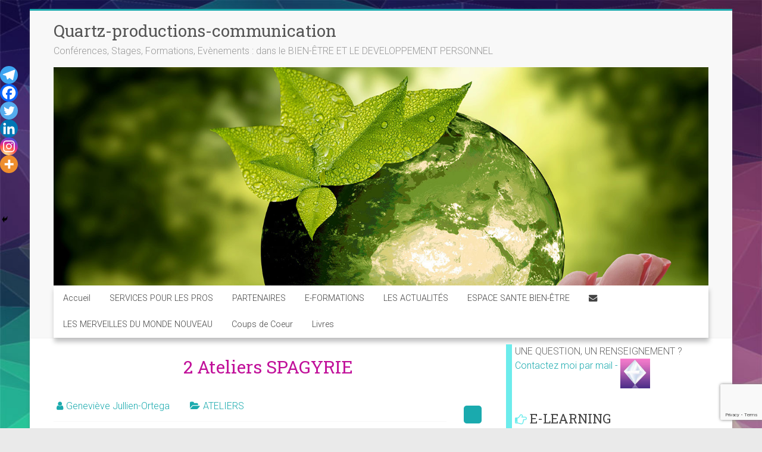

--- FILE ---
content_type: text/html; charset=UTF-8
request_url: https://www.quartzprod.com/actualite/2-ateliers-spagyrie/
body_size: 31325
content:
<!DOCTYPE html>

<html lang="fr-FR">

<head>

<meta charset="UTF-8" />

<meta name="viewport" content="width=device-width, initial-scale=1">

<link rel="profile" href="https://gmpg.org/xfn/11" />

<title>2 Ateliers SPAGYRIE &#8211; Quartz-productions-communication</title>

<!-- Recent Posts Widget With Thumbnails: inline CSS -->
<style type='text/css'>
.rpwwt-widget ul { list-style: outside none none; margin-left: 0; margin-right: 0; padding-left: 0; padding-right: 0; }
.rpwwt-widget ul li { overflow: hidden; margin: 0 0 1.5em; }
.rpwwt-widget ul li:last-child { margin: 0; }
.rpwwt-widget .screen-reader-text {border: 0; clip: rect(1px, 1px, 1px, 1px); -webkit-clip-path: inset(50%); clip-path: inset(50%); height: 1px; margin: -1px; overflow: hidden; padding: 0; position: absolute !important; width: 1px; word-wrap: normal !important; word-break: normal; }
.rpwwt-widget .screen-reader-text:focus {background-color: #f1f1f1; border-radius: 3px; box-shadow: 0 0 2px 2px rgba(0, 0, 0, 0.6); clip: auto !important; -webkit-clip-path: none; clip-path: none; color: #21759b; display: block; font-size: 0.875rem; font-weight: 700; height: auto; right: 5px; line-height: normal; padding: 15px 23px 14px; text-decoration: none; top: 5px; width: auto; z-index: 100000; }
.rpwwt-widget ul li img { display: inline; float: left; margin: .3em .75em .75em 0; }
#rpwwt-recent-posts-widget-with-thumbnails-2 img { width: 600px; height: 200px; }
#rpwwt-recent-posts-widget-with-thumbnails-3 img { max-width: 200px; width: 100%; height: auto; }
#rpwwt-recent-posts-widget-with-thumbnails-4 img { max-width: 100px; width: 100%; height: auto; }
#rpwwt-recent-posts-widget-with-thumbnails-5 img { max-width: 100px; width: 100%; height: auto; }
#rpwwt-recent-posts-widget-with-thumbnails-6 img { max-width: 80px; width: 100%; height: auto; }
#rpwwt-recent-posts-widget-with-thumbnails-7 img { width: 100px; height: 100px; }
</style>
<meta name='robots' content='max-image-preview:large' />
<link rel='dns-prefetch' href='//fonts.googleapis.com' />
<link rel="alternate" type="application/rss+xml" title="Quartz-productions-communication &raquo; Flux" href="https://www.quartzprod.com/feed/" />
<link rel="alternate" type="application/rss+xml" title="Quartz-productions-communication &raquo; Flux des commentaires" href="https://www.quartzprod.com/comments/feed/" />
<script type="text/javascript">
window._wpemojiSettings = {"baseUrl":"https:\/\/s.w.org\/images\/core\/emoji\/14.0.0\/72x72\/","ext":".png","svgUrl":"https:\/\/s.w.org\/images\/core\/emoji\/14.0.0\/svg\/","svgExt":".svg","source":{"concatemoji":"https:\/\/www.quartzprod.com\/wp-includes\/js\/wp-emoji-release.min.js?ver=6.2.8"}};
/*! This file is auto-generated */
!function(e,a,t){var n,r,o,i=a.createElement("canvas"),p=i.getContext&&i.getContext("2d");function s(e,t){p.clearRect(0,0,i.width,i.height),p.fillText(e,0,0);e=i.toDataURL();return p.clearRect(0,0,i.width,i.height),p.fillText(t,0,0),e===i.toDataURL()}function c(e){var t=a.createElement("script");t.src=e,t.defer=t.type="text/javascript",a.getElementsByTagName("head")[0].appendChild(t)}for(o=Array("flag","emoji"),t.supports={everything:!0,everythingExceptFlag:!0},r=0;r<o.length;r++)t.supports[o[r]]=function(e){if(p&&p.fillText)switch(p.textBaseline="top",p.font="600 32px Arial",e){case"flag":return s("\ud83c\udff3\ufe0f\u200d\u26a7\ufe0f","\ud83c\udff3\ufe0f\u200b\u26a7\ufe0f")?!1:!s("\ud83c\uddfa\ud83c\uddf3","\ud83c\uddfa\u200b\ud83c\uddf3")&&!s("\ud83c\udff4\udb40\udc67\udb40\udc62\udb40\udc65\udb40\udc6e\udb40\udc67\udb40\udc7f","\ud83c\udff4\u200b\udb40\udc67\u200b\udb40\udc62\u200b\udb40\udc65\u200b\udb40\udc6e\u200b\udb40\udc67\u200b\udb40\udc7f");case"emoji":return!s("\ud83e\udef1\ud83c\udffb\u200d\ud83e\udef2\ud83c\udfff","\ud83e\udef1\ud83c\udffb\u200b\ud83e\udef2\ud83c\udfff")}return!1}(o[r]),t.supports.everything=t.supports.everything&&t.supports[o[r]],"flag"!==o[r]&&(t.supports.everythingExceptFlag=t.supports.everythingExceptFlag&&t.supports[o[r]]);t.supports.everythingExceptFlag=t.supports.everythingExceptFlag&&!t.supports.flag,t.DOMReady=!1,t.readyCallback=function(){t.DOMReady=!0},t.supports.everything||(n=function(){t.readyCallback()},a.addEventListener?(a.addEventListener("DOMContentLoaded",n,!1),e.addEventListener("load",n,!1)):(e.attachEvent("onload",n),a.attachEvent("onreadystatechange",function(){"complete"===a.readyState&&t.readyCallback()})),(e=t.source||{}).concatemoji?c(e.concatemoji):e.wpemoji&&e.twemoji&&(c(e.twemoji),c(e.wpemoji)))}(window,document,window._wpemojiSettings);
</script>
<style type="text/css">
img.wp-smiley,
img.emoji {
	display: inline !important;
	border: none !important;
	box-shadow: none !important;
	height: 1em !important;
	width: 1em !important;
	margin: 0 0.07em !important;
	vertical-align: -0.1em !important;
	background: none !important;
	padding: 0 !important;
}
</style>
	<link rel='stylesheet' id='pt-cv-public-style-css' href='https://www.quartzprod.com/wp-content/plugins/content-views-query-and-display-post-page/public/assets/css/cv.css?ver=4.2.1' type='text/css' media='all' />
<link rel='stylesheet' id='contact-form-7-css' href='https://www.quartzprod.com/wp-content/plugins/contact-form-7/includes/css/styles.css?ver=5.8.7' type='text/css' media='all' />
<link rel='stylesheet' id='events-manager-css' href='https://www.quartzprod.com/wp-content/plugins/events-manager/includes/css/events-manager.min.css?ver=7.2.3.1' type='text/css' media='all' />
<style id='events-manager-inline-css' type='text/css'>
body .em { --font-family : inherit; --font-weight : inherit; --font-size : 1em; --line-height : inherit; }
</style>
<link rel='stylesheet' id='bootstrap-css' href='https://www.quartzprod.com/wp-content/plugins/galau-ui-visual-editor/assets/framework/bootstrap/css/bootstrap.min.css?ver=3.3.6' type='text/css' media='all' />
<link rel='stylesheet' id='foundation-css' href='https://www.quartzprod.com/wp-content/plugins/galau-ui-visual-editor/assets/framework/foundation/css/foundation.min.css?ver=6.0.0' type='text/css' media='all' />
<link rel='stylesheet' id='foundation-icons-css' href='https://www.quartzprod.com/wp-content/plugins/galau-ui-visual-editor/assets/framework/foundation-icons/css/foundation-icons.min.css?ver=6.0.0' type='text/css' media='all' />
<link rel='stylesheet' id='animate-css' href='https://www.quartzprod.com/wp-content/plugins/galau-ui-visual-editor/assets/framework/animate.css/animate.min.css?ver=2015' type='text/css' media='all' />
<link rel='stylesheet' id='fontawesome-css' href='https://www.quartzprod.com/wp-content/plugins/galau-ui-visual-editor/assets/framework/fontawesome/css/font-awesome.min.css?ver=4.5.0' type='text/css' media='all' />
<link rel='stylesheet' id='gui_main-css' href='https://www.quartzprod.com/wp-content/plugins/galau-ui-visual-editor/assets/css/gui_main.css?ver=2.0.3' type='text/css' media='all' />
<link rel='stylesheet' id='rw-slider-image-script-css' href='https://www.quartzprod.com/wp-content/plugins/slider-images/style/rw-slider-image-widget.css?ver=6.2.8' type='text/css' media='all' />
<link rel='stylesheet' id='rw-slider-image-style-fontawesome-css' href='https://www.quartzprod.com/wp-content/plugins/slider-images/style/richwebicons.css?ver=6.2.8' type='text/css' media='all' />
<link rel='stylesheet' id='taxonomy-image-plugin-public-css' href='https://www.quartzprod.com/wp-content/plugins/taxonomy-images/css/style.css?ver=0.9.6' type='text/css' media='screen' />
<link rel='stylesheet' id='wpos-slick-style-css' href='https://www.quartzprod.com/wp-content/plugins/wp-responsive-recent-post-slider/assets/css/slick.css?ver=3.7.1' type='text/css' media='all' />
<link rel='stylesheet' id='wppsac-public-style-css' href='https://www.quartzprod.com/wp-content/plugins/wp-responsive-recent-post-slider/assets/css/recent-post-style.css?ver=3.7.1' type='text/css' media='all' />
<link rel='stylesheet' id='audioigniter-css' href='https://www.quartzprod.com/wp-content/plugins/audioigniter/player/build/style.css?ver=2.0.2' type='text/css' media='all' />
<link rel='stylesheet' id='wppopups-base-css' href='https://www.quartzprod.com/wp-content/plugins/wp-popups-lite/src/assets/css/wppopups-base.css?ver=2.2.0.3' type='text/css' media='all' />
<link rel='stylesheet' id='accelerate_style-css' href='https://www.quartzprod.com/wp-content/themes/accelerate_child/style.css?ver=6.2.8' type='text/css' media='all' />
<link rel='stylesheet' id='accelerate_googlefonts-css' href='//fonts.googleapis.com/css?family=Roboto%3A400%2C300%2C100%7CRoboto+Slab%3A700%2C400&#038;display=swap&#038;ver=6.2.8' type='text/css' media='all' />
<link rel='stylesheet' id='accelerate-fontawesome-css' href='https://www.quartzprod.com/wp-content/themes/accelerate/fontawesome/css/font-awesome.css?ver=4.7.0' type='text/css' media='all' />
<link rel='stylesheet' id='heateor_sss_frontend_css-css' href='https://www.quartzprod.com/wp-content/plugins/sassy-social-share/public/css/sassy-social-share-public.css?ver=3.3.79' type='text/css' media='all' />
<style id='heateor_sss_frontend_css-inline-css' type='text/css'>
.heateor_sss_button_instagram span.heateor_sss_svg,a.heateor_sss_instagram span.heateor_sss_svg{background:radial-gradient(circle at 30% 107%,#fdf497 0,#fdf497 5%,#fd5949 45%,#d6249f 60%,#285aeb 90%)}.heateor_sss_horizontal_sharing .heateor_sss_svg,.heateor_sss_standard_follow_icons_container .heateor_sss_svg{color:#fff;border-width:0px;border-style:solid;border-color:transparent}.heateor_sss_horizontal_sharing .heateorSssTCBackground{color:#666}.heateor_sss_horizontal_sharing span.heateor_sss_svg:hover,.heateor_sss_standard_follow_icons_container span.heateor_sss_svg:hover{border-color:transparent;}.heateor_sss_vertical_sharing span.heateor_sss_svg,.heateor_sss_floating_follow_icons_container span.heateor_sss_svg{color:#fff;border-width:0px;border-style:solid;border-color:transparent;}.heateor_sss_vertical_sharing .heateorSssTCBackground{color:#666;}.heateor_sss_vertical_sharing span.heateor_sss_svg:hover,.heateor_sss_floating_follow_icons_container span.heateor_sss_svg:hover{border-color:transparent;}@media screen and (max-width:783px) {.heateor_sss_vertical_sharing{display:none!important}}div.heateor_sss_mobile_footer{display:none;}@media screen and (max-width:783px){div.heateor_sss_bottom_sharing .heateorSssTCBackground{background-color:white}div.heateor_sss_bottom_sharing{width:100%!important;left:0!important;}div.heateor_sss_bottom_sharing a{width:16.666666666667% !important;}div.heateor_sss_bottom_sharing .heateor_sss_svg{width: 100% !important;}div.heateor_sss_bottom_sharing div.heateorSssTotalShareCount{font-size:1em!important;line-height:21px!important}div.heateor_sss_bottom_sharing div.heateorSssTotalShareText{font-size:.7em!important;line-height:0px!important}div.heateor_sss_mobile_footer{display:block;height:30px;}.heateor_sss_bottom_sharing{padding:0!important;display:block!important;width:auto!important;bottom:-2px!important;top: auto!important;}.heateor_sss_bottom_sharing .heateor_sss_square_count{line-height:inherit;}.heateor_sss_bottom_sharing .heateorSssSharingArrow{display:none;}.heateor_sss_bottom_sharing .heateorSssTCBackground{margin-right:1.1em!important}}
</style>
<link rel='stylesheet' id='otw-shortcode-general_foundicons-css' href='https://www.quartzprod.com/wp-content/plugins/buttons-shortcode-and-widget/include/otw_components/otw_shortcode/css/general_foundicons.css?ver=6.2.8' type='text/css' media='all' />
<link rel='stylesheet' id='otw-shortcode-social_foundicons-css' href='https://www.quartzprod.com/wp-content/plugins/buttons-shortcode-and-widget/include/otw_components/otw_shortcode/css/social_foundicons.css?ver=6.2.8' type='text/css' media='all' />
<link rel='stylesheet' id='otw-shortcode-css' href='https://www.quartzprod.com/wp-content/plugins/buttons-shortcode-and-widget/include/otw_components/otw_shortcode/css/otw_shortcode.css?ver=6.2.8' type='text/css' media='all' />
<!--n2css--><!--n2js--><script type='text/javascript' src='https://www.quartzprod.com/wp-includes/js/jquery/jquery.min.js?ver=3.6.4' id='jquery-core-js'></script>
<script type='text/javascript' src='https://www.quartzprod.com/wp-includes/js/jquery/jquery-migrate.min.js?ver=3.4.0' id='jquery-migrate-js'></script>
<script type='text/javascript' src='https://www.quartzprod.com/wp-includes/js/jquery/ui/core.min.js?ver=1.13.2' id='jquery-ui-core-js'></script>
<script type='text/javascript' src='https://www.quartzprod.com/wp-includes/js/jquery/ui/mouse.min.js?ver=1.13.2' id='jquery-ui-mouse-js'></script>
<script type='text/javascript' src='https://www.quartzprod.com/wp-includes/js/jquery/ui/sortable.min.js?ver=1.13.2' id='jquery-ui-sortable-js'></script>
<script type='text/javascript' src='https://www.quartzprod.com/wp-includes/js/jquery/ui/datepicker.min.js?ver=1.13.2' id='jquery-ui-datepicker-js'></script>
<script type='text/javascript' id='jquery-ui-datepicker-js-after'>
jQuery(function(jQuery){jQuery.datepicker.setDefaults({"closeText":"Fermer","currentText":"Aujourd\u2019hui","monthNames":["janvier","f\u00e9vrier","mars","avril","mai","juin","juillet","ao\u00fbt","septembre","octobre","novembre","d\u00e9cembre"],"monthNamesShort":["Jan","F\u00e9v","Mar","Avr","Mai","Juin","Juil","Ao\u00fbt","Sep","Oct","Nov","D\u00e9c"],"nextText":"Suivant","prevText":"Pr\u00e9c\u00e9dent","dayNames":["dimanche","lundi","mardi","mercredi","jeudi","vendredi","samedi"],"dayNamesShort":["dim","lun","mar","mer","jeu","ven","sam"],"dayNamesMin":["D","L","M","M","J","V","S"],"dateFormat":"d MM","firstDay":1,"isRTL":false});});
</script>
<script type='text/javascript' src='https://www.quartzprod.com/wp-includes/js/jquery/ui/resizable.min.js?ver=1.13.2' id='jquery-ui-resizable-js'></script>
<script type='text/javascript' src='https://www.quartzprod.com/wp-includes/js/jquery/ui/draggable.min.js?ver=1.13.2' id='jquery-ui-draggable-js'></script>
<script type='text/javascript' src='https://www.quartzprod.com/wp-includes/js/jquery/ui/controlgroup.min.js?ver=1.13.2' id='jquery-ui-controlgroup-js'></script>
<script type='text/javascript' src='https://www.quartzprod.com/wp-includes/js/jquery/ui/checkboxradio.min.js?ver=1.13.2' id='jquery-ui-checkboxradio-js'></script>
<script type='text/javascript' src='https://www.quartzprod.com/wp-includes/js/jquery/ui/button.min.js?ver=1.13.2' id='jquery-ui-button-js'></script>
<script type='text/javascript' src='https://www.quartzprod.com/wp-includes/js/jquery/ui/dialog.min.js?ver=1.13.2' id='jquery-ui-dialog-js'></script>
<script type='text/javascript' id='events-manager-js-extra'>
/* <![CDATA[ */
var EM = {"ajaxurl":"https:\/\/www.quartzprod.com\/wp-admin\/admin-ajax.php","locationajaxurl":"https:\/\/www.quartzprod.com\/wp-admin\/admin-ajax.php?action=locations_search","firstDay":"1","locale":"fr","dateFormat":"yy-mm-dd","ui_css":"https:\/\/www.quartzprod.com\/wp-content\/plugins\/events-manager\/includes\/css\/jquery-ui\/build.min.css","show24hours":"1","is_ssl":"1","autocomplete_limit":"10","calendar":{"breakpoints":{"small":560,"medium":908,"large":false},"month_format":"M Y"},"phone":"","datepicker":{"format":"d\/m\/Y","locale":"fr"},"search":{"breakpoints":{"small":650,"medium":850,"full":false}},"url":"https:\/\/www.quartzprod.com\/wp-content\/plugins\/events-manager","assets":{"input.em-uploader":{"js":{"em-uploader":{"url":"https:\/\/www.quartzprod.com\/wp-content\/plugins\/events-manager\/includes\/js\/em-uploader.js?v=7.2.3.1","event":"em_uploader_ready"}}},".em-event-editor":{"js":{"event-editor":{"url":"https:\/\/www.quartzprod.com\/wp-content\/plugins\/events-manager\/includes\/js\/events-manager-event-editor.js?v=7.2.3.1","event":"em_event_editor_ready"}},"css":{"event-editor":"https:\/\/www.quartzprod.com\/wp-content\/plugins\/events-manager\/includes\/css\/events-manager-event-editor.min.css?v=7.2.3.1"}},".em-recurrence-sets, .em-timezone":{"js":{"luxon":{"url":"luxon\/luxon.js?v=7.2.3.1","event":"em_luxon_ready"}}},".em-booking-form, #em-booking-form, .em-booking-recurring, .em-event-booking-form":{"js":{"em-bookings":{"url":"https:\/\/www.quartzprod.com\/wp-content\/plugins\/events-manager\/includes\/js\/bookingsform.js?v=7.2.3.1","event":"em_booking_form_js_loaded"}}},"#em-opt-archetypes":{"js":{"archetypes":"https:\/\/www.quartzprod.com\/wp-content\/plugins\/events-manager\/includes\/js\/admin-archetype-editor.js?v=7.2.3.1","archetypes_ms":"https:\/\/www.quartzprod.com\/wp-content\/plugins\/events-manager\/includes\/js\/admin-archetypes.js?v=7.2.3.1","qs":"qs\/qs.js?v=7.2.3.1"}}},"cached":"","txt_search":"Testez un mot ici","txt_searching":"Recherche en cours\u2026","txt_loading":"Chargement en cours\u2026"};
/* ]]> */
</script>
<script type='text/javascript' src='https://www.quartzprod.com/wp-content/plugins/events-manager/includes/js/events-manager.js?ver=7.2.3.1' id='events-manager-js'></script>
<script type='text/javascript' src='https://www.quartzprod.com/wp-content/plugins/events-manager/includes/external/flatpickr/l10n/fr.js?ver=7.2.3.1' id='em-flatpickr-localization-js'></script>
<script type='text/javascript' src='https://www.quartzprod.com/wp-content/plugins/slider-images/scripts/rw-slider-image-widget.js?ver=6.2.8' id='rw-slider-image-script-js'></script>
<script type='text/javascript' src='https://www.quartzprod.com/wp-content/plugins/slider-images/scripts/jquery.easing.1.2.js?ver=6.2.8' id='rw-slider-image-script-easing-js'></script>
<script type='text/javascript' src='https://www.quartzprod.com/wp-content/plugins/slider-images/scripts/jquery.anythingslider.min.js?ver=6.2.8' id='rw-slider-image-script-anythingslider-js'></script>
<script type='text/javascript' src='https://www.quartzprod.com/wp-content/plugins/slider-images/scripts/jquery.colorbox-min.js?ver=6.2.8' id='rw-slider-image-script-colorbox-js'></script>
<script type='text/javascript' src='https://www.quartzprod.com/wp-content/plugins/sticky-menu-or-anything-on-scroll/assets/js/jq-sticky-anything.min.js?ver=2.1.1' id='stickyAnythingLib-js'></script>
<script type='text/javascript' src='https://www.quartzprod.com/wp-content/themes/accelerate/js/accelerate-custom.js?ver=6.2.8' id='accelerate-custom-js'></script>
<!--[if lte IE 8]>
<script type='text/javascript' src='https://www.quartzprod.com/wp-content/themes/accelerate/js/html5shiv.js?ver=3.7.3' id='html5shiv-js'></script>
<![endif]-->
<link rel="https://api.w.org/" href="https://www.quartzprod.com/wp-json/" /><link rel="EditURI" type="application/rsd+xml" title="RSD" href="https://www.quartzprod.com/xmlrpc.php?rsd" />
<link rel="wlwmanifest" type="application/wlwmanifest+xml" href="https://www.quartzprod.com/wp-includes/wlwmanifest.xml" />
<meta name="generator" content="WordPress 6.2.8" />
<link rel="canonical" href="https://www.quartzprod.com/actualite/2-ateliers-spagyrie/" />
<link rel='shortlink' href='https://www.quartzprod.com/?p=2677' />
<link rel="alternate" type="application/json+oembed" href="https://www.quartzprod.com/wp-json/oembed/1.0/embed?url=https%3A%2F%2Fwww.quartzprod.com%2Factualite%2F2-ateliers-spagyrie%2F" />
<link rel="alternate" type="text/xml+oembed" href="https://www.quartzprod.com/wp-json/oembed/1.0/embed?url=https%3A%2F%2Fwww.quartzprod.com%2Factualite%2F2-ateliers-spagyrie%2F&#038;format=xml" />
<link rel="stylesheet" href="https://www.quartzprod.com/wp-content/plugins/multi-column-taxonomy-list/css/multi-column-taxonomy-link.css" type="text/css" /><!-- Analytics by WP Statistics - https://wp-statistics.com -->
<meta name="generator" content="Elementor 3.23.4; features: additional_custom_breakpoints, e_lazyload; settings: css_print_method-external, google_font-enabled, font_display-auto">
			<style>
				.e-con.e-parent:nth-of-type(n+4):not(.e-lazyloaded):not(.e-no-lazyload),
				.e-con.e-parent:nth-of-type(n+4):not(.e-lazyloaded):not(.e-no-lazyload) * {
					background-image: none !important;
				}
				@media screen and (max-height: 1024px) {
					.e-con.e-parent:nth-of-type(n+3):not(.e-lazyloaded):not(.e-no-lazyload),
					.e-con.e-parent:nth-of-type(n+3):not(.e-lazyloaded):not(.e-no-lazyload) * {
						background-image: none !important;
					}
				}
				@media screen and (max-height: 640px) {
					.e-con.e-parent:nth-of-type(n+2):not(.e-lazyloaded):not(.e-no-lazyload),
					.e-con.e-parent:nth-of-type(n+2):not(.e-lazyloaded):not(.e-no-lazyload) * {
						background-image: none !important;
					}
				}
			</style>
			<style type="text/css" id="custom-background-css">
body.custom-background { background-image: url("https://www.quartzprod.com/wp-content/uploads/2020/11/fond-quartz.jpg"); background-position: left top; background-size: cover; background-repeat: no-repeat; background-attachment: fixed; }
</style>
	<style type="text/css" id="spu-css-11268" class="spu-css">		#spu-bg-11268 {
			background-color: rgba(0,0,0,0.5);
		}

		#spu-11268 .spu-close {
			font-size: 30px;
			color: #666;
			text-shadow: 0 1px 0 #000;
		}

		#spu-11268 .spu-close:hover {
			color: #000;
		}

		#spu-11268 {
			background-color: rgb(255,255,255);
			max-width: 650px;
			border-radius: 0px;
							background-image: url( https://www.quartzprod.com/wp-content/uploads/2019/05/arbres.png );
				background-repeat: no-repeat;
				background-size: cover;
			
					height: 350px;
					box-shadow:  5px 8px 7px 0px #2e2b2b;
				}

		#spu-11268 .spu-container {
					border: 2px outset;
			border-color: rgb(240, 166, 16);
			border-radius: 10px;
			margin: 0px;
					padding: 5px;
			height: calc(100% - 0px);
		}
		#spu-11268 {height:auto;}						</style>
		<link rel="icon" href="https://www.quartzprod.com/wp-content/uploads/2016/04/cropped-QUARTZ_logo_transparent-32x32.png" sizes="32x32" />
<link rel="icon" href="https://www.quartzprod.com/wp-content/uploads/2016/04/cropped-QUARTZ_logo_transparent-192x192.png" sizes="192x192" />
<link rel="apple-touch-icon" href="https://www.quartzprod.com/wp-content/uploads/2016/04/cropped-QUARTZ_logo_transparent-180x180.png" />
<meta name="msapplication-TileImage" content="https://www.quartzprod.com/wp-content/uploads/2016/04/cropped-QUARTZ_logo_transparent-270x270.png" />
		<style type="text/css"> .accelerate-button,blockquote,button,input[type=button],input[type=reset],input[type=submit]{background-color:#1aaaae}a{color:#1aaaae}#page{border-top:3px solid #1aaaae}#site-title a:hover{color:#1aaaae}#search-form span,.main-navigation a:hover,.main-navigation ul li ul li a:hover,.main-navigation ul li ul li:hover>a,.main-navigation ul li.current-menu-ancestor a,.main-navigation ul li.current-menu-item a,.main-navigation ul li.current-menu-item ul li a:hover,.main-navigation ul li.current_page_ancestor a,.main-navigation ul li.current_page_item a,.main-navigation ul li:hover>a,.main-small-navigation li:hover > a{background-color:#1aaaae}.site-header .menu-toggle:before{color:#1aaaae}.main-small-navigation li:hover{background-color:#1aaaae}.main-small-navigation ul>.current-menu-item,.main-small-navigation ul>.current_page_item{background:#1aaaae}.footer-menu a:hover,.footer-menu ul li.current-menu-ancestor a,.footer-menu ul li.current-menu-item a,.footer-menu ul li.current_page_ancestor a,.footer-menu ul li.current_page_item a,.footer-menu ul li:hover>a{color:#1aaaae}#featured-slider .slider-read-more-button,.slider-title-head .entry-title a{background-color:#1aaaae}a.slide-prev,a.slide-next,.slider-title-head .entry-title a{background-color:#1aaaae}#controllers a.active,#controllers a:hover{background-color:#1aaaae;color:#1aaaae}.format-link .entry-content a{background-color:#1aaaae}#secondary .widget_featured_single_post h3.widget-title a:hover,.widget_image_service_block .entry-title a:hover{color:#1aaaae}.pagination span{background-color:#1aaaae}.pagination a span:hover{color:#1aaaae;border-color:#1aaaae}#content .comments-area a.comment-edit-link:hover,#content .comments-area a.comment-permalink:hover,#content .comments-area article header cite a:hover,.comments-area .comment-author-link a:hover{color:#1aaaae}.comments-area .comment-author-link span{background-color:#1aaaae}#wp-calendar #today,.comment .comment-reply-link:hover,.nav-next a,.nav-previous a{color:#1aaaae}.widget-title span{border-bottom:2px solid #1aaaae}#secondary h3 span:before,.footer-widgets-area h3 span:before{color:#1aaaae}#secondary .accelerate_tagcloud_widget a:hover,.footer-widgets-area .accelerate_tagcloud_widget a:hover{background-color:#1aaaae}.footer-widgets-area a:hover{color:#1aaaae}.footer-socket-wrapper{border-top:3px solid #1aaaae}.footer-socket-wrapper .copyright a:hover{color:#1aaaae}a#scroll-up{background-color:#1aaaae}.entry-meta .byline i,.entry-meta .cat-links i,.entry-meta a,.post .entry-title a:hover{color:#1aaaae}.entry-meta .post-format i{background-color:#1aaaae}.entry-meta .comments-link a:hover,.entry-meta .edit-link a:hover,.entry-meta .posted-on a:hover,.main-navigation li.menu-item-has-children:hover,.entry-meta .tag-links a:hover{color:#1aaaae}.more-link span,.read-more{background-color:#1aaaae}.woocommerce #respond input#submit, .woocommerce a.button, .woocommerce button.button, .woocommerce input.button, .woocommerce #respond input#submit.alt, .woocommerce a.button.alt, .woocommerce button.button.alt, .woocommerce input.button.alt,.woocommerce span.onsale {background-color: #1aaaae;}.woocommerce ul.products li.product .price .amount,.entry-summary .price .amount,.woocommerce .woocommerce-message::before{color: #1aaaae;},.woocommerce .woocommerce-message { border-top-color: #1aaaae;}</style>
				<style type="text/css" id="wp-custom-css">
			

.posted-on,
.alm-item .entry-meta {display:none;}

#main {
    padding-top: 0px;
}
#header-text-nav-wrap {
    padding: 10px 0 20px;
}

h2.titresite {line-height:1em;padding-bottom:8px;}
h2.titresite a{font-size:1em!important;}

/*MENU*/
.main-navigation a{font-size:0.9em;}


/*CONTENU*/
.blog-small .post .post-featured-image {
    float: left;
    width: 32%;
    text-align: left;
	padding-right: 4%;}

/*Blogue*/
.post-featured-image{
	margin-right:20px;
	padding: 0 !important; 
-webkit-box-shadow: -8px 8px 5px 0px rgba(10, 10, 10, 0.2);
-moz-box-shadow:    -8px 8px 5px 0px rgba(10, 10, 10, 0.2);
	box-shadow:         -8px 8px 5px 0px rgba(10, 10, 10, 0.2);}

/*GRID RUBRIQUES*/
	.pt-cv-1-col {padding-top:20px !important;
-webkit-box-shadow: -8px 8px 5px 0px rgba(10, 10, 10, 0.2);
-moz-box-shadow:    -8px 8px 5px 0px rgba(10, 10, 10, 0.2);
box-shadow:         -8px 8px 5px 0px rgba(10, 10, 10, 0.2);}

.pt-cv-1-col:hover {-webkit-box-shadow: 0px 0px 0px 0px rgba(10, 10, 10, 0.2);
-moz-box-shadow:    0px 0px 0px 0px rgba(10, 10, 10, 0.2);
box-shadow:         0px 0px 0px 0px rgba(10, 10, 10, 0.2);}


img.wp-post-image {margin:0!important;}
.blog-small .post .post-featured-image {width:auto-flow;}

article.format-video .entry-content {}

/*colonne droite*/
#secondary {
    padding-left: 5px;
    border-left: 10px solid #6CECEC;
}

.widget-title span:before {content:"";
color:#6CECEC !important;}

.widget-title span {
    border-bottom: 0px solid #12a9a1;
	border-left:0px solid #12a9a1
}
#header-text-nav-wrap {
    padding: 10px 0 0px;
}

span.rpwwt-post-title{display:block; width:100%;}

/*MENU*/
.main-navigation ul li ul {
    border: solid 1px !important;}

.main-navigation,
ul.sub-menu {
    -moz-box-shadow: 1px 7px 7px #4d4e4f;
    -webkit-box-shadow: 1px 7px 7px #4d4e4f;
    box-shadow: 1px 7px 7px #4d4e4f54;
}

/*TITRES*/
h1.entry-title,
h1.page-title {color:#C1119A!important; margin:20px auto;text-align:center;}

/*LIENS*/
a:hover{text-decoration:underligne !important;}

/*Widget*/
.widget_image_service_block h2.entry-title {display:block;}

#header-text-nav-container {margin-bottom: 10px;}

.wp-caption-text {
    text-align: center;
    font-size: 0.8em;
	line-height: 0.9em;}

figure.wp-caption{ margin:2px !important;}

.em.em-calendar .em-cal-nav .month input[type="text"] {
  background-color: transparent !important;
  color: white;
}

/*Recent posts with thumbs*/
.rpwwt-widget img.wp-post-image {margin-right: 10px!important;}


/*Related posts*/
.related-posts-wrapper .entry-title a:hover {
	color: #1AAAAE;
}


/* BLOGUE Grid */

.pt-cv-thumbnail {
    height: auto;
	  max-height: 150px;
	  width: auto;
    max-width: 100% !important;
    min-width: inherit !important;
}


/*Rubriques WebTV*/
#pt-cv-view-16b2683tby .pt-cv-thumbnail {
    height: 150px;
    width: 150px;
    border-radius: 50%;
}
.pt-cv-wrapper .btn-success {background-color: #1aaaae;} 

.pt-cv-wrapper .btn-success:hover{background-color:#16b7cc;}

/*ELEMENTOR*/
/*carousel*/
.wppsac-post-carousel.design-1 .wppsac-carousel-slides {
    background: #FFF;
	margin: 0 10px;}


/*FOOTER*/
.footer-widgets-wrapper {
    background-color: #224547;
    border-top: 1px solid #F2F2F2;
}

/*EVENT MANAGER*/

input[type="button"].eventbouton,div.css-search {background:#FFFFFF; color : #1AAAAE; border: 2px solid #1AAAAE}
input[type="button"].eventbouton:hover {background: #1AAAAE;color:#FFFFFF;}


/*CSS GRID*/
.listevent-actualite,
.listevent-categorie {display: grid;
  grid-template-columns: repeat(auto-fit, minmax(200px, 1.5fr));
  grid-gap: 10px;}

.activites {display: grid;
  grid-template-columns: repeat(auto-fit, minmax(300px, 1.5fr));
  grid-gap: 10px;}


.blocevent{float:left;margin:10px;}

/*bloc date events*/
.datevenement{
color:#FFF; 
background:#12a9a1;
padding: 15px 5px 5px 5px;
-moz-border-radius-topleft: 20px;
-webkit-border-top-left-radius: 20px;
 border-top-left-radius: 20px;
-moz-border-radius-bottomright: 20px;
-webkit-border-bottom-right-radius: 20px;
border-bottom-right-radius: 20px;

    -moz-box-shadow: 0px 5px 3px #4d4e4f;
    -webkit-box-shadow: 0px 5px 3px #4d4e4f;
    box-shadow: 0px 5px 3px #4d4e4f54;
background: rgb(16, 215, 204);
background: -moz-linear-gradient(90deg, rgb(16, 215, 204) 4%, rgb(18, 169, 161) 19%);
background: -webkit-linear-gradient(90deg, rgb(16, 215, 204) 4%, rgb(18, 169, 161) 19%);
background: -o-linear-gradient(90deg, rgb(16, 215, 204) 4%, rgb(18, 169, 161) 19%);
background: -ms-linear-gradient(90deg, rgb(16, 215, 204) 4%, rgb(18, 169, 161) 19%);
background: linear-gradient(180deg, rgb(16, 215, 204) 4%, rgb(18, 169, 161) 19%);
}

.datevenement p {text-align:center;margin-bottom:3px;
	text-shadow: 0px 3px 2px rgba(100, 100, 100, 1);}

.datevenement p.datevent{font-weight:bold;height:45px;}
.datevenement p.timevent{font-style:italic;font-size:0.8em;}

/*bloc contenu events*/

 
.em.pixelbones h3 {
  font-size: calc(var(--font-size) + 10px) !important;
}

.contenevenement {padding-left:4px; border-left:2px solid #10d7cc;}

h3.actualite {font-size: 18px;
line-height: 1.1em;margin-top:20px;max-height:70px;
	overflow:hidden;}

p.actualimg img {margin-bottom:5px;}
p.actualexcerpt {margin-top:5px;}

.contenevenement hr {margin:5px 0;}

/* single event*/
.hdatsinglevent {
	color:#C1119A;
	text-align:center; 
	font-weight:bold;
	font-size:1em;
	text-transform:uppercase ; 
	padding:0 10px 10px;
	border-bottom: solid 2px #639DBC;
	margin-bottom: 10px;
}
div.emailink {margin: 10px auto 20px;
	border: solid 1px #C1119A; padding 10px 50px;
text-align:center;font-size:1.2em;width:200px;}

span.mailink {display: inline-block; margin:auto; width:100%;}

/*Sassy partage*/
.heateorSssClear {
    clear: both;
    margin-top: 60px;
}

/*infinite scroll*/
.alm-listing .alm-reveal>li.alm-item, .alm-listing>li.alm-item {
    min-height: 140px;
}

/* WEB TV */
article.format-video .entry-content {
    padding-left: 11%;
}

/*VIDEOS GALLERIE*/

#huge_it_videogallery_content_1 #huge_it_videogallery_container_1 .video-element_1,
#huge_it_videogallery_content_2 #huge_it_videogallery_container_2 .video-element_2,
#huge_it_videogallery_content_3 #huge_it_videogallery_container_3 .video-element_3,
#huge_it_videogallery_content_4 #huge_it_videogallery_container_4 .video-element_4,
#huge_it_videogallery_content_5 #huge_it_videogallery_container_5 .video-element_5,
#huge_it_videogallery_content_6 #huge_it_videogallery_container_6 .video-element_6,
#huge_it_videogallery_content_7 #huge_it_videogallery_container_7 .video-element_7
{max-height:300px!important;}

#huge_it_videogallery_content_1 #huge_it_videogallery_container_1 .video-element_1 .image-block_1 img,
#huge_it_videogallery_content_2 #huge_it_videogallery_container_2 .video-element_2 .image-block_2 img,
#huge_it_videogallery_content_3 #huge_it_videogallery_container_3 .video-element_3 .image-block_3 img,
#huge_it_videogallery_content_4 #huge_it_videogallery_container_4 .video-element_4 .image-block_4 img,
#huge_it_videogallery_content_5 #huge_it_videogallery_container_5 .video-element_5 .image-block_5 img,
#huge_it_videogallery_content_6 #huge_it_videogallery_container_6 .video-element_6 .image-block_6 img,
#huge_it_videogallery_content_7 #huge_it_videogallery_container_7 .video-element_7 .image-block_7 img

{margin-bottom: 3px!important}


#huge_it_videogallery_content_1 #huge_it_videogallery_container_1 .video-element_1 .image-block_1 .videogallery-image-overlay,
#huge_it_videogallery_content_2 #huge_it_videogallery_container_2 .video-element_2 .image-block_2 .videogallery-image-overlay,
#huge_it_videogallery_content_3 #huge_it_videogallery_container_3 .video-element_3 .image-block_3 .videogallery-image-overlay,
#huge_it_videogallery_content_4 #huge_it_videogallery_container_4 .video-element_4 .image-block_4 .videogallery-image-overlay,
#huge_it_videogallery_content_5 #huge_it_videogallery_container_5 .video-element_5 .image-block_5 .videogallery-image-overlay,
#huge_it_videogallery_content_6 #huge_it_videogallery_container_6 .video-element_6 .image-block_6 .videogallery-image-overlay,
#huge_it_videogallery_content_7 #huge_it_videogallery_container_7 .video-element_7 .image-block_7 .videogallery-image-overlay
{
    position: static;
    top: auto;
    left: auto;
    width: 100%;
    height: 0%;
    background: rgba(255,255,255,0.7) !important;
}

#huge_it_videogallery_content_1 #huge_it_videogallery_container_1 .video-element_1 .title-block_1,
#huge_it_videogallery_content_2 #huge_it_videogallery_container_2 .video-element_2 .title-block_2,
#huge_it_videogallery_content_3 #huge_it_videogallery_container_3 .video-element_3 .title-block_3,
#huge_it_videogallery_content_4 #huge_it_videogallery_container_4 .video-element_4 .title-block_4,
#huge_it_videogallery_content_5 #huge_it_videogallery_container_5 .video-element_5 .title-block_5,
#huge_it_videogallery_content_6 #huge_it_videogallery_container_6 .video-element_6 .title-block_6,
#huge_it_videogallery_content_7 #huge_it_videogallery_container_7 .video-element_7 .title-block_7
{padding:0 !important;
height:auto !important;}


#huge_it_videogallery_content_1 #huge_it_videogallery_container_1 .video-element_1 .title-block_1 h3,
#huge_it_videogallery_content_2 #huge_it_videogallery_container_2 .video-element_2 .title-block_2 h3,
#huge_it_videogallery_content_3 #huge_it_videogallery_container_3 .video-element_3 .title-block_3 h3,
#huge_it_videogallery_content_4 #huge_it_videogallery_container_4 .video-element_4 .title-block_4 h3,
#huge_it_videogallery_content_5 #huge_it_videogallery_container_5 .video-element_5 .title-block_5 h3,
#huge_it_videogallery_content_6 #huge_it_videogallery_container_6 .video-element_6 .title-block_6 h3,
#huge_it_videogallery_content_7 #huge_it_videogallery_container_7 .video-element_7 .title-block_7 h3
 {
    position: relative;
    margin: 0 !important;
    padding: 0 !important;
    width: 100%;
    text-overflow: ellipsis;
    overflow: visible!important;
    white-space: normal!important;
    font-weight: normal;
    font-size: 0.7em !important;
    line-height: 14px !important;
    color: #c1119a!important;
}

/*DIAPO HOME hauteur*/
div#n2-ss-3 .n2-ss-slider-2 {
  max-height: 380px;
}

/*FORMULAIRES*/
#spu-11268 .wpcf7 input[type="text"],
#spu-11268 .wpcf7 input[type="email"] {
  max-width: 300px; 
}
#spu-11268 .wpcf7 form .wpcf7-response-output {background:#FFF;}

#spu-11268 span.capcha input[type="text"]{max-width:100px !important;}

/***BOUTONS*/

a.boutonbleu {
	display:inline-block;
	margin:6px auto!important;
color: rgb(230, 255, 230);
font-size: 24px;
padding: 10px 16px;
text-shadow: 0px -1px 0px rgba(30, 30, 30, 0.8);
-webkit-border-radius: 19.054054054054053px;
-moz-border-radius: 19.054054054054053px;
border-radius: 19.054054054054053px;
background: rgb(0, 107, 203);
background: -moz-linear-gradient(90deg, rgb(0, 107, 203) 30%, rgb(15, 185, 255) 70%);
background: -webkit-linear-gradient(90deg, rgb(0, 107, 203) 30%, rgb(15, 185, 255) 70%);
background: -o-linear-gradient(90deg, rgb(0, 107, 203) 30%, rgb(15, 185, 255) 70%);
background: -ms-linear-gradient(90deg, rgb(0, 107, 203) 30%, rgb(15, 185, 255) 70%);
background: linear-gradient(0deg, rgb(0, 107, 203) 30%, rgb(15, 185, 255) 70%);
-webkit-box-shadow: 0px 4px 6px rgba(50, 50, 50, 0.75);
-moz-box-shadow:    0px 4px 6px rgba(50, 50, 50, 0.75);
box-shadow:         0px 4px 6px rgba(50, 50, 50, 0.75);}


a.boutonpub {
	display:inline-block;
	margin:2px auto 10px!important;
	padding: 10px 16px;
	color:#FFFFFF;
text-shadow: 2px 2px 2px rgba(96, 96, 94, 1);
-webkit-border-radius: 5px;
-moz-border-radius: 5px;
border-radius: 5px;
background: rgb(25, 179, 170);
background: -moz-linear-gradient(90deg, rgb(25, 179, 170) 86%, rgb(74, 209, 181) 81%);
background: -webkit-linear-gradient(90deg, rgb(25, 179, 170) 86%, rgb(74, 209, 181) 81%);
background: -o-linear-gradient(90deg, rgb(25, 179, 170) 86%, rgb(74, 209, 181) 81%);
background: -ms-linear-gradient(90deg, rgb(25, 179, 170) 86%, rgb(74, 209, 181) 81%);
background: linear-gradient(180deg, rgb(25, 179, 170) 86%, rgb(74, 209, 181) 81%);
}

a:hover.boutonpub{
	text-shadow: 0px 0px 2px rgba(96, 96, 94, 0);
}

/*FOOTER*/
.footer-socket-wrapper .copyright {
	max-width: 80%;}

#colophon .widget .rpwwt-widget ul li {
    display: inline-block;
	  margin-bottom:5px;
}

div.emailink {
  font-size: 0.8em;
}

body {max-width:100%!important;
width:100%!important;}

.no-sidebar-full-width, .no-sidebar, .no-sidebar-full-width #page, .no-sidebar #page {overflow: inherit!important;}

.pt-cv-wrapper {background-color: #FFF;}		</style>
		
</head>



<body class="event-template-default single single-event postid-2677 custom-background wp-embed-responsive evenements  better-responsive-menu blog-small boxed elementor-default elementor-kit-11110">







<div id="page" class="hfeed site">

	<a class="skip-link screen-reader-text" href="#main">Skip to content</a>



	
	<header id="masthead" class="site-header clearfix">



		<div id="header-text-nav-container" class="clearfix">



			


			<div class="inner-wrap">



				<div id="header-text-nav-wrap" class="clearfix">

					<div id="header-left-section">

						
						<div id="header-text" class="">

						
								<h2 id="site-title" class="titresite">

									<a href="https://www.quartzprod.com/" title="Quartz-productions-communication" rel="home">Quartz-productions-communication</a>

								</h2>

							
								<p id="site-description">Conférences, Stages, Formations, Evènements : dans le BIEN-ÊTRE ET LE DEVELOPPEMENT PERSONNEL</p>

							
						</div><!-- #header-text -->

					</div><!-- #header-left-section -->

					<div id="header-right-section">

						
			    	</div><!-- #header-right-section -->



			   </div><!-- #header-text-nav-wrap -->



			</div><!-- .inner-wrap -->



			<div id="wp-custom-header" class="wp-custom-header"><div class="header-image-wrap"><div class="inner-wrap"><img fetchpriority="high" src="https://www.quartzprod.com/wp-content/uploads/2020/11/terre-feuilles.jpg" class="header-image" width="1500" height="500" alt="Quartz-productions-communication"></div></div></div>
			
			
			
			
			<nav id="site-navigation" class="main-navigation inner-wrap clearfix" role="navigation">

				<h3 class="menu-toggle">Menu</h3>

				<div class="menu-2020-menu-container"><ul id="menu-2020-menu" class="menu"><li id="menu-item-11833" class="menu-item menu-item-type-post_type menu-item-object-page menu-item-home menu-item-has-children menu-item-11833"><a href="https://www.quartzprod.com/">Accueil</a>
<ul class="sub-menu">
	<li id="menu-item-11743" class="menu-item menu-item-type-post_type menu-item-object-page menu-item-11743"><a href="https://www.quartzprod.com/accueil-quartzprod/qui-suis-je/">Qui suis-je ?</a></li>
</ul>
</li>
<li id="menu-item-11744" class="menu-item menu-item-type-post_type menu-item-object-page menu-item-has-children menu-item-11744"><a href="https://www.quartzprod.com/services-aux-professionnels/">SERVICES POUR LES PROS</a>
<ul class="sub-menu">
	<li id="menu-item-11773" class="menu-item menu-item-type-post_type menu-item-object-page menu-item-11773"><a href="https://www.quartzprod.com/services-aux-professionnels/e-mailing/">Service de E-MAILING</a></li>
	<li id="menu-item-11747" class="menu-item menu-item-type-post_type menu-item-object-page menu-item-11747"><a href="https://www.quartzprod.com/services-aux-professionnels/special-therapeutes/">Spécial THERAPEUTES</a></li>
	<li id="menu-item-12080" class="menu-item menu-item-type-post_type menu-item-object-page menu-item-12080"><a href="https://www.quartzprod.com/lieux-en-location/">LIEUX EN LOCATION</a></li>
	<li id="menu-item-11746" class="menu-item menu-item-type-custom menu-item-object-custom menu-item-11746"><a target="_blank" rel="noopener" href="https://www.com-visuelle.fr">SITE INTERNET &#038; Plaquettes imprimées</a></li>
</ul>
</li>
<li id="menu-item-11754" class="menu-item menu-item-type-post_type menu-item-object-page menu-item-11754"><a href="https://www.quartzprod.com/partenaires-2/">PARTENAIRES</a></li>
<li id="menu-item-11762" class="menu-item menu-item-type-post_type menu-item-object-page menu-item-11762"><a href="https://www.quartzprod.com/formations-en-ligne/">E-FORMATIONS</a></li>
<li id="menu-item-11749" class="menu-item menu-item-type-post_type menu-item-object-page menu-item-has-children menu-item-11749"><a href="https://www.quartzprod.com/actualite/">LES ACTUALITÉS</a>
<ul class="sub-menu">
	<li id="menu-item-11751" class="menu-item menu-item-type-post_type menu-item-object-page menu-item-11751"><a href="https://www.quartzprod.com/actualite/activites/">Les Activités</a></li>
</ul>
</li>
<li id="menu-item-11752" class="menu-item menu-item-type-custom menu-item-object-custom menu-item-has-children menu-item-11752"><a target="_blank" rel="noopener" href="https://espacesantebienetre.quartzprod.com/">ESPACE SANTE BIEN-ÊTRE</a>
<ul class="sub-menu">
	<li id="menu-item-11765" class="menu-item menu-item-type-custom menu-item-object-custom menu-item-11765"><a target="_blank" rel="noopener" href="https://espacesantebienetre.quartzprod.com/liste-des-therapeutes/">CARNET D&#8217;ADRESSES de Thérapeutes</a></li>
</ul>
</li>
<li id="menu-item-11932" class="menu-item menu-item-type-post_type menu-item-object-page menu-item-11932"><a href="https://www.quartzprod.com/contact/"><i class="fa fa-envelope" aria-hidden="true"></i></a></li>
<li id="menu-item-11756" class="menu-item menu-item-type-taxonomy menu-item-object-category menu-item-11756"><a href="https://www.quartzprod.com/category/blogue/les-merveilles-du-monde-nouveau/">LES MERVEILLES DU MONDE NOUVEAU</a></li>
<li id="menu-item-11758" class="menu-item menu-item-type-taxonomy menu-item-object-category menu-item-11758"><a href="https://www.quartzprod.com/category/blogue/">Coups de Coeur</a></li>
<li id="menu-item-11757" class="menu-item menu-item-type-taxonomy menu-item-object-category menu-item-11757"><a href="https://www.quartzprod.com/category/blogue/livres/">Livres</a></li>
</ul></div>
			</nav>

		</div><!-- #header-text-nav-container -->



		



	</header>

	
	
	<div id="main" class="clearfix">

		<div class="inner-wrap clearfix">



	<div id="primary">
		<div id="content" class="clearfix">

			
				


<article id="post-2677" class="post-2677 event type-event status-publish has-post-thumbnail hentry event-categories-ateliers evenement">

	


	


	<header class="entry-header">

		<h1 class="entry-title">

			2 Ateliers SPAGYRIE
		</h1>

	</header>



	<div class="entry-meta">		<span class="byline"><span class="author vcard"><i class="fa fa-user"></i><a class="url fn n" href="https://www.quartzprod.com/author/genevieve/" title="Geneviève Jullien-Ortega">Geneviève Jullien-Ortega</a></span></span>
		<span class="cat-links"><i class="fa fa-folder-open"></i><a href="https://www.quartzprod.com/activite/ateliers/" title="Voir tous les articles dans ATELIERS" rel="category tag">ATELIERS</a></span>
		<span class="sep"><span class="post-format"><i class="fa "></i></span></span>

		<span class="posted-on"><a href="https://www.quartzprod.com/actualite/2-ateliers-spagyrie/" title="9:00" rel="bookmark"><i class="fa fa-calendar-o"></i> <time class="entry-date published" datetime="2013-06-17T09:00:00+02:00">17 juin</time><time class="updated" datetime="2013-06-10T19:40:03+02:00">10 juin</time></a></span></div>

	<div class="entry-content clearfix">

		<div class="em em-view-container" id="em-view-6" data-view="event">
	<div class="em pixelbones em-item em-item-single em-event em-event-single em-event-220 " id="em-event-6" data-view-id="6">
		<div class="param"><input type="button" value="Revoir toutes les ACTUALITES" onclick="window.location.href = 'http://www.quartzprod.com/actualite'"/>



<input type="button" value="VOIR L'ADRESSE DU RDV" onclick="window.location.href = '#ocalite'"/>

<div class="autre"></div>

</div><!-- param -->

<div class="hdatsinglevent"> lundi 17 juin 13   : <em>09 h 00   - 18 h 30</em></div>

<div class="event-single" id="220">
<h2 align="center">Animés par Sophie ANGELIQUE, spagyrite</h2>
<p><img decoding="async" class="aligncenter size-full wp-image-2678" alt="spagyrie2" src="http://www.quartzprod.com/wp-content/uploads/2013/06/spagyrie2.jpg" width="100" height="144" /></p>
<h3>Atelier du 17 juin : INITITIATION A LA SPAGYRIE</h3>
<h4><span style="font-family: Trebuchet MS;">Buts de la formation</span></h4>
<ul>
<li>
<div><span style="font-family: Trebuchet MS;"><span style="font-size: small;">·         Découvrir les notions de base de la spagyrie</span></span></div>
</li>
<li>
<div><span style="font-family: Trebuchet MS;"><span style="font-size: small;">·         Découvrir les élixirs spagyriques et leurs principales applications</span></span></div>
</li>
<li>
<div><span style="font-family: Trebuchet MS;"><span style="font-size: small;">·         Tester les élixirs spagyriques </span></span></div>
</li>
</ul>
<h4><b><span style="font-family: Trebuchet MS;">Contenu</span></b></h4>
<ul>
<li>
<div><span style="font-family: Trebuchet MS;"><span style="font-size: small;">·         Découvrir les notions de base de la spagyrie</span></span></div>
</li>
<li>
<div><span style="font-family: Trebuchet MS;"><span style="font-size: small;">·         Découvrir les élixirs spagyriques et leurs principales applications</span></span></div>
</li>
<li>
<div><span style="font-family: Trebuchet MS;"><span style="font-size: small;">·         Tester les élixirs spagyriques </span></span></div>
</li>
<li>
<div><span style="font-family: Trebuchet MS;"><span style="font-size: small;">·         Historique rapide, de ses origines mythiques au renouveau spagyrique moderne </span></span></div>
</li>
<li>
<div><span style="font-family: Trebuchet MS;"><span style="font-size: small;">·         les notions-clés de la spagyrie </span></span></div>
</li>
<li>
<div><span style="font-family: Trebuchet MS;"><span style="font-size: small;">·         les applications pratiques de la spagyrie dans le domaine de la santé et du bien-être </span></span></div>
</li>
<li>
<div><span style="font-family: Trebuchet MS;"><span style="font-size: small;">·         Présentation du Programme Phyto Detox </span></span></div>
</li>
<li>
<div><span style="font-family: Trebuchet MS;"><span style="font-size: small;">·         Monographies détaillées de 3 Elixirs Spagyriques de base avec leurs effets au plan physique, relationnel et émotionnel </span></span></div>
</li>
<li>
<div><span style="font-family: Trebuchet MS;"><span style="font-size: small;">·         Test de 3 élixirs spagyriques </span></span></div>
</li>
</ul>
<p style="text-align: center;"><span style="font-family: Trebuchet MS; font-size: small;">Participation aux frais 100 euros la journée</span></p>
<hr />
<h3>Atelier du 22 juin : SPAGYRIE ET CONNAISSANCE DE SOI</h3>
<h4>Buts de la formation</h4>
<ul>
<li>Découvrir la spagyrie comme voie de transformation intérieure et d&#8217;évolution spirituelle</li>
<li>Trouver l&#8217;élixir qui nous correspond</li>
<li>Enseignement théorique et pratique</li>
</ul>
<h4>Contenu :</h4>
<ul>
<li>Les sources spirituelles de la spagyrie</li>
<li>Alchimie spirituelle et hermétisme</li>
<li>Le cheminement spirituel proposé par la spagyrie</li>
<li>L&#8217;anatomie énergétique de l&#8217;être humain et de l&#8217;être végétal et leurs correspondances</li>
<li>Le taux vibratoire et l&#8217;harmonisation des taux vibratoires entre l&#8217;être humain et la plante</li>
<li>Comment trouver l&#8217;élixir qui nous correspond : outils pratiques</li>
<li>Comment cheminer avec les élixirs spagyriques : outils pratiques</li>
</ul>
<p style="text-align: center;">Participation aux frais 100 euros la journée</p>
<p>&nbsp;</p>
<hr />
<p>&nbsp;</p>
<p style="text-align: center;"><b>site <a href="http://www.leselixirsdeprovence.com">www.leselixirsdeprovence.com</a></b></p>
 
</div>



<div id="localite">
<hr/>
<h4 class="centre"><strong>ADRESSE DU LIEU</strong></h4>
<div class="location">
<div style="float:right; margin-right:10px;"><img width="150" height="150" src="https://www.quartzprod.com/wp-content/uploads/2012/11/salle_ateliers1_jpg-150x150.jpg" class="attachment-150x150 size-150x150 wp-post-image" alt="" decoding="async" /> </div>
<div class="lieu">

<h5><em style="color:#9933FF;">Lieu : </em> <a href="https://www.quartzprod.com/site_activites/espace-creations-et-zenitude/">Espace Créations et Zénitude</a></h5>
<p><strong>ATTENTION : Stationnement règlementé, à l'extérieur de la résidence : </strong><em>demander les détails auprès de Geneviève Jullien-Ortega au </em><b>06-10-07-58-95 </b><br /> <span style="font-size:10px;font-style:italic;">places en face de l'entrée DECONSEILLEES</span><br/>
860 Chemin de la quille <br/>
13540 PUYRICARD</p>
</div><!-- lieu -->
<hr/>
</div><!--location -->
</div><!--localite (ancre) -->

<div class="bdatsinglevent"><h5><strong>RAPPEL DATES :</strong>
lundi 17 juin 13    : </h5><span style="text-transform:lowercase;"> <em>09 h 00   - 18 h 30</em></span></div>




<div class="emailink"><strong>[email_link]</strong></div> 
<div class="clear"></div>
<hr/>
<h3 class="category">
 <span  style="color: #AB56FF ; ">Les autres évènements dans la catégorie <br/>  ATELIERS :</span></h3>
<div class="clear"></div>
&lt;em class=&quot;pasdactivite&quot;&gt;Il n&#039;y a plus d&#039;activités prévues dans cette catégorie, pour le moment...&lt;/em&gt;
	</div>
</div>
	<div class='heateor_sss_sharing_container heateor_sss_vertical_sharing heateor_sss_bottom_sharing' style='width:34px;left: -10px;top: 100px;-webkit-box-shadow:none;box-shadow:none;' data-heateor-sss-href='https://www.quartzprod.com/actualite/2-ateliers-spagyrie/'><div class="heateor_sss_sharing_ul"><a aria-label="Telegram" class="heateor_sss_button_telegram" href="https://telegram.me/share/url?url=https%3A%2F%2Fwww.quartzprod.com%2Factualite%2F2-ateliers-spagyrie%2F&text=2%20Ateliers%20SPAGYRIE" title="Telegram" rel="nofollow noopener" target="_blank" style="font-size:32px!important;box-shadow:none;display:inline-block;vertical-align:middle"><span class="heateor_sss_svg heateor_sss_s__default heateor_sss_s_telegram" style="background-color:#3da5f1;width:30px;height:30px;border-radius:999px;display:inline-block;opacity:1;float:left;font-size:32px;box-shadow:none;display:inline-block;font-size:16px;padding:0 4px;vertical-align:middle;background-repeat:repeat;overflow:hidden;padding:0;cursor:pointer;box-sizing:content-box"><svg style="display:block;border-radius:999px;" focusable="false" aria-hidden="true" xmlns="http://www.w3.org/2000/svg" width="100%" height="100%" viewBox="0 0 32 32"><path fill="#fff" d="M25.515 6.896L6.027 14.41c-1.33.534-1.322 1.276-.243 1.606l5 1.56 1.72 5.66c.226.625.115.873.77.873.506 0 .73-.235 1.012-.51l2.43-2.363 5.056 3.734c.93.514 1.602.25 1.834-.863l3.32-15.638c.338-1.363-.52-1.98-1.41-1.577z"></path></svg></span></a><a aria-label="Facebook" class="heateor_sss_facebook" href="https://www.facebook.com/sharer/sharer.php?u=https%3A%2F%2Fwww.quartzprod.com%2Factualite%2F2-ateliers-spagyrie%2F" title="Facebook" rel="nofollow noopener" target="_blank" style="font-size:32px!important;box-shadow:none;display:inline-block;vertical-align:middle"><span class="heateor_sss_svg" style="background-color:#0765FE;width:30px;height:30px;border-radius:999px;display:inline-block;opacity:1;float:left;font-size:32px;box-shadow:none;display:inline-block;font-size:16px;padding:0 4px;vertical-align:middle;background-repeat:repeat;overflow:hidden;padding:0;cursor:pointer;box-sizing:content-box"><svg style="display:block;border-radius:999px;" focusable="false" aria-hidden="true" xmlns="http://www.w3.org/2000/svg" width="100%" height="100%" viewBox="0 0 32 32"><path fill="#fff" d="M28 16c0-6.627-5.373-12-12-12S4 9.373 4 16c0 5.628 3.875 10.35 9.101 11.647v-7.98h-2.474V16H13.1v-1.58c0-4.085 1.849-5.978 5.859-5.978.76 0 2.072.15 2.608.298v3.325c-.283-.03-.775-.045-1.386-.045-1.967 0-2.728.745-2.728 2.683V16h3.92l-.673 3.667h-3.247v8.245C23.395 27.195 28 22.135 28 16Z"></path></svg></span></a><a aria-label="Twitter" class="heateor_sss_button_twitter" href="https://twitter.com/intent/tweet?text=2%20Ateliers%20SPAGYRIE&url=https%3A%2F%2Fwww.quartzprod.com%2Factualite%2F2-ateliers-spagyrie%2F" title="Twitter" rel="nofollow noopener" target="_blank" style="font-size:32px!important;box-shadow:none;display:inline-block;vertical-align:middle"><span class="heateor_sss_svg heateor_sss_s__default heateor_sss_s_twitter" style="background-color:#55acee;width:30px;height:30px;border-radius:999px;display:inline-block;opacity:1;float:left;font-size:32px;box-shadow:none;display:inline-block;font-size:16px;padding:0 4px;vertical-align:middle;background-repeat:repeat;overflow:hidden;padding:0;cursor:pointer;box-sizing:content-box"><svg style="display:block;border-radius:999px;" focusable="false" aria-hidden="true" xmlns="http://www.w3.org/2000/svg" width="100%" height="100%" viewBox="-4 -4 39 39"><path d="M28 8.557a9.913 9.913 0 0 1-2.828.775 4.93 4.93 0 0 0 2.166-2.725 9.738 9.738 0 0 1-3.13 1.194 4.92 4.92 0 0 0-3.593-1.55 4.924 4.924 0 0 0-4.794 6.049c-4.09-.21-7.72-2.17-10.15-5.15a4.942 4.942 0 0 0-.665 2.477c0 1.71.87 3.214 2.19 4.1a4.968 4.968 0 0 1-2.23-.616v.06c0 2.39 1.7 4.38 3.952 4.83-.414.115-.85.174-1.297.174-.318 0-.626-.03-.928-.086a4.935 4.935 0 0 0 4.6 3.42 9.893 9.893 0 0 1-6.114 2.107c-.398 0-.79-.023-1.175-.068a13.953 13.953 0 0 0 7.55 2.213c9.056 0 14.01-7.507 14.01-14.013 0-.213-.005-.426-.015-.637.96-.695 1.795-1.56 2.455-2.55z" fill="#fff"></path></svg></span></a><a aria-label="Linkedin" class="heateor_sss_button_linkedin" href="https://www.linkedin.com/sharing/share-offsite/?url=https%3A%2F%2Fwww.quartzprod.com%2Factualite%2F2-ateliers-spagyrie%2F" title="Linkedin" rel="nofollow noopener" target="_blank" style="font-size:32px!important;box-shadow:none;display:inline-block;vertical-align:middle"><span class="heateor_sss_svg heateor_sss_s__default heateor_sss_s_linkedin" style="background-color:#0077b5;width:30px;height:30px;border-radius:999px;display:inline-block;opacity:1;float:left;font-size:32px;box-shadow:none;display:inline-block;font-size:16px;padding:0 4px;vertical-align:middle;background-repeat:repeat;overflow:hidden;padding:0;cursor:pointer;box-sizing:content-box"><svg style="display:block;border-radius:999px;" focusable="false" aria-hidden="true" xmlns="http://www.w3.org/2000/svg" width="100%" height="100%" viewBox="0 0 32 32"><path d="M6.227 12.61h4.19v13.48h-4.19V12.61zm2.095-6.7a2.43 2.43 0 0 1 0 4.86c-1.344 0-2.428-1.09-2.428-2.43s1.084-2.43 2.428-2.43m4.72 6.7h4.02v1.84h.058c.56-1.058 1.927-2.176 3.965-2.176 4.238 0 5.02 2.792 5.02 6.42v7.395h-4.183v-6.56c0-1.564-.03-3.574-2.178-3.574-2.18 0-2.514 1.7-2.514 3.46v6.668h-4.187V12.61z" fill="#fff"></path></svg></span></a><a aria-label="Instagram" class="heateor_sss_button_instagram" href="https://www.instagram.com/" title="Instagram" rel="nofollow noopener" target="_blank" style="font-size:32px!important;box-shadow:none;display:inline-block;vertical-align:middle"><span class="heateor_sss_svg" style="background-color:#53beee;width:30px;height:30px;border-radius:999px;display:inline-block;opacity:1;float:left;font-size:32px;box-shadow:none;display:inline-block;font-size:16px;padding:0 4px;vertical-align:middle;background-repeat:repeat;overflow:hidden;padding:0;cursor:pointer;box-sizing:content-box"><svg style="display:block;border-radius:999px;" version="1.1" viewBox="-10 -10 148 148" width="100%" height="100%" xml:space="preserve" xmlns="http://www.w3.org/2000/svg" xmlns:xlink="http://www.w3.org/1999/xlink"><g><g><path d="M86,112H42c-14.336,0-26-11.663-26-26V42c0-14.337,11.664-26,26-26h44c14.337,0,26,11.663,26,26v44 C112,100.337,100.337,112,86,112z M42,24c-9.925,0-18,8.074-18,18v44c0,9.925,8.075,18,18,18h44c9.926,0,18-8.075,18-18V42 c0-9.926-8.074-18-18-18H42z" fill="#fff"></path></g><g><path d="M64,88c-13.234,0-24-10.767-24-24c0-13.234,10.766-24,24-24s24,10.766,24,24C88,77.233,77.234,88,64,88z M64,48c-8.822,0-16,7.178-16,16s7.178,16,16,16c8.822,0,16-7.178,16-16S72.822,48,64,48z" fill="#fff"></path></g><g><circle cx="89.5" cy="38.5" fill="#fff" r="5.5"></circle></g></g></svg></span></a><a class="heateor_sss_more" aria-label="More" title="More" rel="nofollow noopener" style="font-size: 32px!important;border:0;box-shadow:none;display:inline-block!important;font-size:16px;padding:0 4px;vertical-align: middle;display:inline;" href="https://www.quartzprod.com/actualite/2-ateliers-spagyrie/" onclick="event.preventDefault()"><span class="heateor_sss_svg" style="background-color:#ee8e2d;width:30px;height:30px;border-radius:999px;display:inline-block!important;opacity:1;float:left;font-size:32px!important;box-shadow:none;display:inline-block;font-size:16px;padding:0 4px;vertical-align:middle;display:inline;background-repeat:repeat;overflow:hidden;padding:0;cursor:pointer;box-sizing:content-box;" onclick="heateorSssMoreSharingPopup(this, 'https://www.quartzprod.com/actualite/2-ateliers-spagyrie/', '2%20Ateliers%20SPAGYRIE', '' )"><svg xmlns="http://www.w3.org/2000/svg" xmlns:xlink="http://www.w3.org/1999/xlink" viewBox="-.3 0 32 32" version="1.1" width="100%" height="100%" style="display:block;border-radius:999px;" xml:space="preserve"><g><path fill="#fff" d="M18 14V8h-4v6H8v4h6v6h4v-6h6v-4h-6z" fill-rule="evenodd"></path></g></svg></span></a></div><div class="heateorSssClear"></div></div>
	</div>



	
</article>


						<ul class="default-wp-page clearfix">
			<li class="previous"><a href="https://www.quartzprod.com/actualite/art-therapie-avec-marie-bubois/" rel="prev"><span class="meta-nav">&larr;</span> Art Thérapie avec MARIE BUBOIS</a></li>
			<li class="next"><a href="https://www.quartzprod.com/actualite/table-ronde-rencontres/" rel="next">Table Ronde &#038; Rencontres <span class="meta-nav">&rarr;</span></a></li>
		</ul>
	
				
				





	<div class="related-posts-wrapper">

		<h4 class="related-posts-main-title">

			<i class="fa fa-thumbs-up"></i><span>Vous aimerez peut-&ecirc;tre</span>

		</h4>



		<div class="related-posts clearfix">



			
				<div class="tg-one-third">



					
						
						<div class="related-posts-thumbnail">

							<a href="https://www.quartzprod.com/blogue/livres/les-ailes-de-laccomplissement-ecrit-par-florence-bonifaci-editions-edilivre/" title="&#8220;Les ailes de l&#8217;accomplissement&#8221; de Florence Bonifaci">

								<img width="151" height="230" src="https://www.quartzprod.com/wp-content/uploads/2018/04/LIVRE-C-BRUNET.jpg" class="attachment-featured-blog-small size-featured-blog-small wp-post-image" alt="&#8220;Les ailes de l&#8217;accomplissement&#8221; de Florence Bonifaci" decoding="async" title="&#8220;Les ailes de l&#8217;accomplissement&#8221; de Florence Bonifaci" srcset="https://www.quartzprod.com/wp-content/uploads/2018/04/LIVRE-C-BRUNET.jpg 394w, https://www.quartzprod.com/wp-content/uploads/2018/04/LIVRE-C-BRUNET-230x350.jpg 230w" sizes="(max-width: 151px) 100vw, 151px" />
							</a>

						</div>

					


					<div class="article-content">



						<h3 class="entry-title">

							<a href="https://www.quartzprod.com/blogue/livres/les-ailes-de-laccomplissement-ecrit-par-florence-bonifaci-editions-edilivre/" rel="bookmark" title="&#8220;Les ailes de l&#8217;accomplissement&#8221; de Florence Bonifaci">&#8220;Les ailes de l&#8217;accomplissement&#8221; de Florence Bonifaci</a>

						</h3><!--/.post-title-->



						<div class="entry-meta">
							<!--<span class="byline"><span class="author vcard"><i class="fa fa-user"></i><a class="url fn n" href="" title=""></a></span></span> -->



							
						</div>



					</div>



				</div><!--/.related-->

				
				<div class="tg-one-third">



					
						
						<div class="related-posts-thumbnail">

							<a href="https://www.quartzprod.com/blogue/livres/terra-ecrit-par-anne-pampuzac/" title="&#8220;TERRA&#8221; &#8211; canalisé par Anne PAMPUZAC">

								<img width="161" height="230" src="https://www.quartzprod.com/wp-content/uploads/2016/10/Anne_pampuzac_livre_TERRA.jpg" class="attachment-featured-blog-small size-featured-blog-small wp-post-image" alt="&#8220;TERRA&#8221; &#8211; canalisé par Anne PAMPUZAC" decoding="async" title="&#8220;TERRA&#8221; &#8211; canalisé par Anne PAMPUZAC" srcset="https://www.quartzprod.com/wp-content/uploads/2016/10/Anne_pampuzac_livre_TERRA.jpg 596w, https://www.quartzprod.com/wp-content/uploads/2016/10/Anne_pampuzac_livre_TERRA-245x350.jpg 245w" sizes="(max-width: 161px) 100vw, 161px" />
							</a>

						</div>

					


					<div class="article-content">



						<h3 class="entry-title">

							<a href="https://www.quartzprod.com/blogue/livres/terra-ecrit-par-anne-pampuzac/" rel="bookmark" title="&#8220;TERRA&#8221; &#8211; canalisé par Anne PAMPUZAC">&#8220;TERRA&#8221; &#8211; canalisé par Anne PAMPUZAC</a>

						</h3><!--/.post-title-->



						<div class="entry-meta">
							<!--<span class="byline"><span class="author vcard"><i class="fa fa-user"></i><a class="url fn n" href="" title=""></a></span></span> -->



							
						</div>



					</div>



				</div><!--/.related-->

				
				<div class="tg-one-third tg-one-third-last">



					
						
						<div class="related-posts-thumbnail">

							<a href="https://www.quartzprod.com/blogue/hold-on-le-film-primum-non-nocere/" title="Hold on le film Primum non nocere">

								<img width="230" height="213" src="https://www.quartzprod.com/wp-content/uploads/2021/11/sans-titre-230x213.png" class="attachment-featured-blog-small size-featured-blog-small wp-post-image" alt="Hold on le film Primum non nocere" decoding="async" title="Hold on le film Primum non nocere" />
							</a>

						</div>

					


					<div class="article-content">



						<h3 class="entry-title">

							<a href="https://www.quartzprod.com/blogue/hold-on-le-film-primum-non-nocere/" rel="bookmark" title="Hold on le film Primum non nocere">Hold on le film Primum non nocere</a>

						</h3><!--/.post-title-->



						<div class="entry-meta">
							<!--<span class="byline"><span class="author vcard"><i class="fa fa-user"></i><a class="url fn n" href="" title=""></a></span></span> -->



							
						</div>



					</div>



				</div><!--/.related-->

				


		</div><!--/.post-related-->

	</div>






				
			
		</div><!-- #content -->
	</div><!-- #primary -->


<div id="secondary">
			
		<aside id="custom_html-10" class="widget_text widget widget_custom_html"><div class="textwidget custom-html-widget"><p style="margin-bottom:0;">UNE QUESTION, UN RENSEIGNEMENT ? <br />
<a class="bouton" href="https://www.quartzprod.com/contact/"> Contactez moi par mail - <img style="width:50px;margin-bottom:0;" src="https://www.quartzprod.com/wp-content/uploads/2015/05/quartz.jpg" alt="quartz en fond violet"/></a></p>
</div></aside><aside id="recent-posts-widget-with-thumbnails-4" class="widget recent-posts-widget-with-thumbnails">
<div id="rpwwt-recent-posts-widget-with-thumbnails-4" class="rpwwt-widget">
<h3 class="widget-title"><span>E-LEARNING</span></h3>
	<ul>
		<li class="formations-en-ligne"><a href="https://www.quartzprod.com/formations-en-ligne/projection-vibratoire-spirituelle-une-formation-unique-au-monde/"><img width="100" height="100" src="https://www.quartzprod.com/wp-content/uploads/2023/11/siia1475_change_with_more_light_5fc2590f-574f-44d2-9be2-afa0e2fed84d-150x150.png" class="attachment-100x100 size-100x100 wp-post-image" alt="" decoding="async" srcset="https://www.quartzprod.com/wp-content/uploads/2023/11/siia1475_change_with_more_light_5fc2590f-574f-44d2-9be2-afa0e2fed84d-150x150.png 150w, https://www.quartzprod.com/wp-content/uploads/2023/11/siia1475_change_with_more_light_5fc2590f-574f-44d2-9be2-afa0e2fed84d-230x230.png 230w, https://www.quartzprod.com/wp-content/uploads/2023/11/siia1475_change_with_more_light_5fc2590f-574f-44d2-9be2-afa0e2fed84d-365x365.png 365w, https://www.quartzprod.com/wp-content/uploads/2023/11/siia1475_change_with_more_light_5fc2590f-574f-44d2-9be2-afa0e2fed84d-560x560.png 560w" sizes="(max-width: 100px) 100vw, 100px" /><span class="rpwwt-post-title">Projection vibratoire spirituelle Une formation unique au monde</span></a><div class="rpwwt-post-categories">↳  <a href="https://www.quartzprod.com/category/formations-en-ligne/">FORMATIONS EN LIGNE</a></div><div class="rpwwt-post-excerpt">Projection vibratoire spirituelle Une formation unique <a href="https://www.quartzprod.com/formations-en-ligne/projection-vibratoire-spirituelle-une-formation-unique-au-monde/" class="rpwwt-post-excerpt-more"> […]</a></div></li>
		<li class="formations-en-ligne"><a href="https://www.quartzprod.com/formations-en-ligne/masterclass-2023-liberez-vos-merveilleux-potentiels-et-developpez-votre-mediumnite/"><img width="100" height="100" src="https://www.quartzprod.com/wp-content/uploads/2022/10/VideoCapture_20221017-155037-150x150.jpg" class="attachment-100x100 size-100x100 wp-post-image" alt="" decoding="async" srcset="https://www.quartzprod.com/wp-content/uploads/2022/10/VideoCapture_20221017-155037-150x150.jpg 150w, https://www.quartzprod.com/wp-content/uploads/2022/10/VideoCapture_20221017-155037-230x230.jpg 230w, https://www.quartzprod.com/wp-content/uploads/2022/10/VideoCapture_20221017-155037-365x365.jpg 365w, https://www.quartzprod.com/wp-content/uploads/2022/10/VideoCapture_20221017-155037-560x560.jpg 560w" sizes="(max-width: 100px) 100vw, 100px" /><span class="rpwwt-post-title">MASTERCLASS 2023 &#8220;Libérez vos merveilleux potentiels&#8221; et développez votre Médiumnité</span></a><div class="rpwwt-post-categories">↳  <a href="https://www.quartzprod.com/category/formations-en-ligne/">FORMATIONS EN LIGNE</a></div><div class="rpwwt-post-excerpt">MASTERCLASS 2023 &#8220;Libérez vos merveilleux <a href="https://www.quartzprod.com/formations-en-ligne/masterclass-2023-liberez-vos-merveilleux-potentiels-et-developpez-votre-mediumnite/" class="rpwwt-post-excerpt-more"> […]</a></div></li>
		<li class="formations-en-ligne"><a href="https://www.quartzprod.com/formations-en-ligne/connexion-a-vos-guides-interieurs/"><img width="100" height="100" src="https://www.quartzprod.com/wp-content/uploads/2022/02/GZZep9zVRUWT5SVEs8Na_file-150x150.jpg" class="attachment-100x100 size-100x100 wp-post-image" alt="" decoding="async" srcset="https://www.quartzprod.com/wp-content/uploads/2022/02/GZZep9zVRUWT5SVEs8Na_file-150x150.jpg 150w, https://www.quartzprod.com/wp-content/uploads/2022/02/GZZep9zVRUWT5SVEs8Na_file-230x230.jpg 230w, https://www.quartzprod.com/wp-content/uploads/2022/02/GZZep9zVRUWT5SVEs8Na_file-365x365.jpg 365w, https://www.quartzprod.com/wp-content/uploads/2022/02/GZZep9zVRUWT5SVEs8Na_file-560x560.jpg 560w" sizes="(max-width: 100px) 100vw, 100px" /><span class="rpwwt-post-title">Connexion à vos guides intérieurs</span></a><div class="rpwwt-post-categories">↳  <a href="https://www.quartzprod.com/category/formations-en-ligne/">FORMATIONS EN LIGNE</a></div><div class="rpwwt-post-excerpt">Nouvel atelier animé par Pierre Lessard Connexion à <a href="https://www.quartzprod.com/formations-en-ligne/connexion-a-vos-guides-interieurs/" class="rpwwt-post-excerpt-more"> […]</a></div></li>
	</ul>
</div><!-- .rpwwt-widget -->
</aside><aside id="recent-posts-widget-with-thumbnails-2" class="widget recent-posts-widget-with-thumbnails">
<div id="rpwwt-recent-posts-widget-with-thumbnails-2" class="rpwwt-widget">
<h3 class="widget-title"><span>Un peu de POSITIF</span></h3>
	<ul>
		<li class="les-merveilles-du-monde-nouveau livres"><a href="https://www.quartzprod.com/blogue/livres/decouvrez-debowska-productions/"><img width="283" height="200" src="https://www.quartzprod.com/wp-content/uploads/2025/01/166655079_1537275339809188_6290888182782448853_n.jpg" class="attachment-600x200 size-600x200 wp-post-image" alt="" decoding="async" srcset="https://www.quartzprod.com/wp-content/uploads/2025/01/166655079_1537275339809188_6290888182782448853_n.jpg 960w, https://www.quartzprod.com/wp-content/uploads/2025/01/166655079_1537275339809188_6290888182782448853_n-350x247.jpg 350w, https://www.quartzprod.com/wp-content/uploads/2025/01/166655079_1537275339809188_6290888182782448853_n-768x542.jpg 768w" sizes="(max-width: 283px) 100vw, 283px" /><span class="rpwwt-post-title">Découvrez Debowska Productions</span></a><div class="rpwwt-post-categories">↳  <a href="https://www.quartzprod.com/category/blogue/les-merveilles-du-monde-nouveau/">LES MERVEILLES DU MONDE NOUVEAU</a>, <a href="https://www.quartzprod.com/category/blogue/livres/">Livres</a></div><div class="rpwwt-post-excerpt">Profitez de la possibilité de louer ou télécharger les films. Tous les films vous sont proposés en <a href="https://www.quartzprod.com/blogue/livres/decouvrez-debowska-productions/" class="rpwwt-post-excerpt-more"> […]</a></div></li>
		<li class="les-merveilles-du-monde-nouveau"><a href="https://www.quartzprod.com/blogue/les-merveilles-du-monde-nouveau/message-pour-lannee-2025-maitre-saint-germain/"><img width="300" height="198" src="https://www.quartzprod.com/wp-content/uploads/2024/12/iUuAukEzT5aAI4vDsWWH_file-e1738142168515.jpg" class="attachment-600x200 size-600x200 wp-post-image" alt="" decoding="async" /><span class="rpwwt-post-title">Message pour l&#8217;année 2025 Maitre Saint Germain</span></a><div class="rpwwt-post-categories">↳  <a href="https://www.quartzprod.com/category/blogue/les-merveilles-du-monde-nouveau/">LES MERVEILLES DU MONDE NOUVEAU</a></div><div class="rpwwt-post-excerpt">Vous voulez écouter ce message cliquer sur ce lien : <a href="https://www.quartzprod.com/blogue/les-merveilles-du-monde-nouveau/message-pour-lannee-2025-maitre-saint-germain/" class="rpwwt-post-excerpt-more"> […]</a></div></li>
		<li class="les-merveilles-du-monde-nouveau livres"><a href="https://www.quartzprod.com/blogue/livres/decide-ou-decede-par-karine-van-cayzeele/"><img width="284" height="200" src="https://www.quartzprod.com/wp-content/uploads/2024/08/Image2-e1738142087261.png" class="attachment-600x200 size-600x200 wp-post-image" alt="" decoding="async" srcset="https://www.quartzprod.com/wp-content/uploads/2024/08/Image2-e1738142087261.png 574w, https://www.quartzprod.com/wp-content/uploads/2024/08/Image2-e1738142087261-350x246.png 350w" sizes="(max-width: 284px) 100vw, 284px" /><span class="rpwwt-post-title">Décide ou décède par Karine Van Cayzeele</span></a><div class="rpwwt-post-categories">↳  <a href="https://www.quartzprod.com/category/blogue/les-merveilles-du-monde-nouveau/">LES MERVEILLES DU MONDE NOUVEAU</a>, <a href="https://www.quartzprod.com/category/blogue/livres/">Livres</a></div><div class="rpwwt-post-excerpt">Voilà un livre que je vous recommande particulièrement, une écriture légére pour dire ce qui est si <a href="https://www.quartzprod.com/blogue/livres/decide-ou-decede-par-karine-van-cayzeele/" class="rpwwt-post-excerpt-more"> […]</a></div></li>
	</ul>
</div><!-- .rpwwt-widget -->
</aside><aside id="rss-5" class="widget widget_rss"><h3 class="widget-title"><span><a class="rsswidget rss-widget-feed" href="https://espacesantebienetre.quartzprod.com/feed/"><img class="rss-widget-icon" style="border:0" width="14" height="14" src="https://www.quartzprod.com/wp-includes/images/rss.png" alt="Flux" /></a> <a class="rsswidget rss-widget-title" href="https://espacesantebienetre.quartzprod.com/">Accédez à quelques infos DU SITE ESPACE SANTE BIEN-ÊTRE</a></span></h3><ul><li><a class='rsswidget' href='https://espacesantebienetre.quartzprod.com/infos-sante/emotionnel/moi-julie-jambe-polio-ecrit-par-philippe-crinelli-edite-chez-lharmattan/'>« Moi, Julie, jambe polio », écrit par Philippe Crinelli  édité chez l’Harmattan.</a><div class="rssSummary">« Moi, Julie, jambe polio », écrit par Philippe Crinelli édité chez l’Harmattan.     J’ai le plaisir de vous annoncer la publication de mon récit de vie « Moi, Julie, jambe polio », édité chez l’Harmattan. Cet écrit a pris sa En savoir plus</div></li><li><a class='rsswidget' href='https://espacesantebienetre.quartzprod.com/infos-sante/physique/fetes-pas-dexces-dalcool-pour-que-le-corps-ne-trinque/'>Fêtes pas d’excés d’alcool pour que le corps ne trinque</a><div class="rssSummary">Fêtes : pas d’excès d’alcool pour éviter que le corps ne trinque Laëtitia Kermarrec  rédigé le 25 novembre 2024 à 14h59 Article paru dans le journal nº 129  Alternative  Santé Abonnez vous 29 € seulementAcheter ce numéro Les célébrations de fin En savoir plus</div></li><li><a class='rsswidget' href='https://espacesantebienetre.quartzprod.com/infos-sante/physique/lin-courge-et-nigelle/'>Lin, courge et nigelle</a><div class="rssSummary">Lin, courge et nigelle Leur taille est inversement proportionnelle à leurs vertus. Les graines de lin, de courge et de nigelle sont très bénéfiques pour notre santé. Elles nous protègent des maladies cardiovasculaires, sans compter leurs propriétés plus ciblées. [Mis En savoir plus</div></li></ul></aside><aside id="nav_menu-39" class="widget widget_nav_menu"><h3 class="widget-title"><span>QUARTZPROD COMMUNICATION VOUS PROPOSE</span></h3><div class="menu-prestations-widget-coldroite-container"><ul id="menu-prestations-widget-coldroite" class="menu"><li id="menu-item-3753" class="menu-item menu-item-type-post_type menu-item-object-page menu-item-has-children menu-item-3753"><a href="https://www.quartzprod.com/accueil-quartzprod/qui-suis-je/">QUI JE SUIS</a>
<ul class="sub-menu">
	<li id="menu-item-3756" class="menu-item menu-item-type-post_type menu-item-object-page menu-item-3756"><a href="https://www.quartzprod.com/services-aux-professionnels/">Ce que je propose aux professionnels</a></li>
	<li id="menu-item-3755" class="menu-item menu-item-type-post_type menu-item-object-page menu-item-3755"><a href="https://www.quartzprod.com/services-aux-professionnels/special-therapeutes/">Spécialement pour les THERAPEUTES</a></li>
</ul>
</li>
<li id="menu-item-3757" class="menu-item menu-item-type-custom menu-item-object-custom menu-item-3757"><a target="_blank" rel="noopener" href="http://www.com-visuelle.fr">SITE-PLAQUETTES-CARTES PROS et autres conseils : c&#8217;est ici !</a></li>
</ul></div></aside>	</div>




		</div><!-- .inner-wrap -->

	</div><!-- #main -->	

	
		<footer id="colophon" class="clearfix">	

			<div class="footer-widgets-wrapper">
	<div class="inner-wrap">
		<div class="footer-widgets-area clearfix">
			<div class="tg-one-third">
				<aside id="recent-posts-widget-with-thumbnails-6" class="widget recent-posts-widget-with-thumbnails">
<div id="rpwwt-recent-posts-widget-with-thumbnails-6" class="rpwwt-widget">
<h3 class="widget-title"><span>Des LIVRES à lire !</span></h3>
	<ul>
		<li class="les-merveilles-du-monde-nouveau livres"><a href="https://www.quartzprod.com/blogue/livres/decouvrez-debowska-productions/"><img width="80" height="72" src="https://www.quartzprod.com/wp-content/uploads/2025/01/166655079_1537275339809188_6290888182782448853_n-200x180.jpg" class="attachment-80x120 size-80x120 wp-post-image" alt="" decoding="async" /><span class="rpwwt-post-title">Découvrez Debowska Productions</span></a><div class="rpwwt-post-excerpt">Profitez de la possibilité de louer ou télécharger les films. Tous <a href="https://www.quartzprod.com/blogue/livres/decouvrez-debowska-productions/" class="rpwwt-post-excerpt-more"> […]</a></div></li>
		<li class="les-merveilles-du-monde-nouveau livres"><a href="https://www.quartzprod.com/blogue/livres/decide-ou-decede-par-karine-van-cayzeele/"><img width="80" height="72" src="https://www.quartzprod.com/wp-content/uploads/2024/08/Image2-e1738142087261-200x180.png" class="attachment-80x120 size-80x120 wp-post-image" alt="" decoding="async" /><span class="rpwwt-post-title">Décide ou décède par Karine Van Cayzeele</span></a><div class="rpwwt-post-excerpt">Voilà un livre que je vous recommande particulièrement, une écriture <a href="https://www.quartzprod.com/blogue/livres/decide-ou-decede-par-karine-van-cayzeele/" class="rpwwt-post-excerpt-more"> […]</a></div></li>
		<li class="blogue livres"><a href="https://www.quartzprod.com/blogue/livres/sautoriser-au-bonheur-par-dr-christian-bourit-editions-jouvence/"><img width="80" height="72" src="https://www.quartzprod.com/wp-content/uploads/2024/04/autorise_le_bonheur-200x180.jpg" class="attachment-80x120 size-80x120 wp-post-image" alt="" decoding="async" /><span class="rpwwt-post-title">S&#8217;autoriser au bonheur par Dr Christian Bourit Editions Jouvence</span></a><div class="rpwwt-post-excerpt">S&#8217;autoriser au bonheur par Dr Christian Bourit Editions <a href="https://www.quartzprod.com/blogue/livres/sautoriser-au-bonheur-par-dr-christian-bourit-editions-jouvence/" class="rpwwt-post-excerpt-more"> […]</a></div></li>
	</ul>
</div><!-- .rpwwt-widget -->
</aside><aside id="pages-9" class="widget widget_pages"><h3 class="widget-title"><span>Pages</span></h3>
			<ul>
				<li class="page_item page-item-11775 page_item_has_children"><a href="https://www.quartzprod.com/">Accueil Quartzprod</a>
<ul class='children'>
	<li class="page_item page-item-4"><a href="https://www.quartzprod.com/accueil-quartzprod/qui-suis-je/">QUI SUIS-JE ?</a></li>
</ul>
</li>
<li class="page_item page-item-13818"><a href="https://www.quartzprod.com/le-petit-oracle-de-la-mission-dame-par-vanessa-mielczareck-et-brigitte-barberane/">Le petit oracle de la Mission d&#8217;Ame par Vanessa Mielczareck et Brigitte Barberane</a></li>
<li class="page_item page-item-1413"><a href="https://www.quartzprod.com/actualite/">LES ACTUALIT&Eacute;S</a></li>
<li class="page_item page-item-12079"><a href="https://www.quartzprod.com/lieux-en-location/">LIEUX EN LOCATION</a></li>
<li class="page_item page-item-10192"><a href="https://www.quartzprod.com/formations-en-ligne/">FORMATIONS en ligne</a></li>
<li class="page_item page-item-2426 page_item_has_children"><a href="https://www.quartzprod.com/services-aux-professionnels/">SERVICES AUX PROFESSIONNELS</a>
<ul class='children'>
	<li class="page_item page-item-11770"><a href="https://www.quartzprod.com/services-aux-professionnels/e-mailing/">E-MAILING et RESEAUX SOCIAUX</a></li>
	<li class="page_item page-item-2660"><a href="https://www.quartzprod.com/services-aux-professionnels/special-therapeutes/">SPECIAL THERAPEUTES</a></li>
	<li class="page_item page-item-12143"><a href="https://www.quartzprod.com/services-aux-professionnels/publications-de-programmes/">Publications de VOS PROGRAMMES</a></li>
</ul>
</li>
<li class="page_item page-item-11496"><a href="https://www.quartzprod.com/partenaires-2/">PARTENAIRES</a></li>
<li class="page_item page-item-1115 page_item_has_children"><a href="https://www.quartzprod.com/contact/">CONTACT</a>
<ul class='children'>
	<li class="page_item page-item-9084"><a href="https://www.quartzprod.com/contact/politique-de-confidentialite/">Politique de confidentialité</a></li>
</ul>
</li>
<li class="page_item page-item-3025"><a href="https://www.quartzprod.com/articles/plan-du-site/">Plan du site</a></li>
			</ul>

			</aside>			</div>
			<div class="tg-one-third">
				<aside id="em_calendar-13" class="widget widget_em_calendar"><h3 class="widget-title"><span>AGENDA des évènements</span></h3>		<div class="em em-view-container" id="em-view-269999113" data-view="calendar">
			<div class="em pixelbones em-calendar preview-modal responsive-dateclick-modal size-small this-month" data-scope="all" data-preview-tooltips-trigger="" id="em-calendar-269999113" data-view-id="269999113" data-view-type="calendar" data-month="01" data-year="2026" data-timezone="">
	<section class="em-cal-nav em-cal-nav-normal">
			<div class="month input">
					<form action="" method="get">
				<input type="month" class="em-month-picker" value="2026-01" data-month-value="Jan 2026">
				<span class="toggle"></span>
			</form>
			</div>
			<div class="month-nav input">
		<a class="em-calnav em-calnav-prev" href="/actualite/2-ateliers-spagyrie/?mo=12&#038;yr=2025" data-disabled="0" >
			<svg viewBox="0 0 15 15" xmlns="http://www.w3.org/2000/svg"><path d="M10 14L3 7.5L10 1" stroke="#555" stroke-linecap="square"></path></svg>
		</a>
					<a href="" class="em-calnav-today button button-secondary size-large size-medium is-today" >
				Aujourd’hui			</a>
				<a class="em-calnav em-calnav-next" href="/actualite/2-ateliers-spagyrie/?mo=2&#038;yr=2026" data-disabled="0" >
			<svg viewBox="0 0 15 15" xmlns="http://www.w3.org/2000/svg"><path d="M5 14L12 7.5L5 1" stroke="#555" stroke-linecap="square"></path></svg>
		</a>
	</div>
	</section><section class="em-cal-head em-cal-week-days em-cal-days size-large">
			<div class="em-cal-day em-cal-col-0">lun</div>
				<div class="em-cal-day em-cal-col-1">mar</div>
				<div class="em-cal-day em-cal-col-2">mer</div>
				<div class="em-cal-day em-cal-col-3">jeu</div>
				<div class="em-cal-day em-cal-col-4">ven</div>
				<div class="em-cal-day em-cal-col-5">sam</div>
				<div class="em-cal-day em-cal-col-6">dim</div>
		</section>
<section class="em-cal-head em-cal-week-days em-cal-days size-small size-medium">
			<div class="em-cal-day em-cal-col-0">l</div>
				<div class="em-cal-day em-cal-col-1">m</div>
				<div class="em-cal-day em-cal-col-2">m</div>
				<div class="em-cal-day em-cal-col-3">j</div>
				<div class="em-cal-day em-cal-col-4">v</div>
				<div class="em-cal-day em-cal-col-5">s</div>
				<div class="em-cal-day em-cal-col-6">d</div>
		</section><section class="em-cal-body em-cal-days event-style-pill even-aspect">
			<div class="eventless-pre em-cal-day em-cal-col-1">
							<div class="em-cal-day-date">
					<span>29</span>
				</div>
					</div>
				<div class="eventless-pre em-cal-day em-cal-col-2">
							<div class="em-cal-day-date">
					<span>30</span>
				</div>
					</div>
				<div class="eventful eventful-pre em-cal-day em-cal-col-3">
							<div class="em-cal-day-date colored" data-date="2025-12-31" data-timestamp="1767139200" >
					<a href="https://www.quartzprod.com/actualite/2025-12-31/?event_archetype=event" title="Le Grand Passage 31 12  Lise Côté - , Message de l&#8217;année  2026 par  Maître Saint-Germain Prisme des Maîtres - ">31</a>
									</div>
										<div class="em-cal-event" style="--event-background-color:#10d7cc;;--event-border-color:#10d7cc;;--event-color:#fff;" data-event-url="https://www.quartzprod.com/actualite/le-grand-passage-31-12-lise-cote/" data-event-id="2096">
							<div>12:00 AM - <a href="https://www.quartzprod.com/actualite/le-grand-passage-31-12-lise-cote/">Le Grand Passage 31 12  Lise Côté</a></div>
						</div>
												<div class="em-cal-event" style="--event-background-color:#10d7cc;;--event-border-color:#10d7cc;;--event-color:#fff;" data-event-url="https://www.quartzprod.com/actualite/message-de-lannee-2026-par-maitre-saint-germain-prisme-des-maitres/" data-event-id="2099">
							<div>3:00 PM - <a href="https://www.quartzprod.com/actualite/message-de-lannee-2026-par-maitre-saint-germain-prisme-des-maitres/">Message de l&#039;année  2026 par  Maître Saint-Germain Prisme des Maîtres</a></div>
						</div>
											<span class="date-day-colors" data-colors="[&quot;#10d7cc&quot;,&quot;#10d7cc&quot;]"></span>
												
					</div>
				<div class="eventless em-cal-day em-cal-col-4">
							<div class="em-cal-day-date">
					<span>1</span>
				</div>
					</div>
				<div class="eventless em-cal-day em-cal-col-5">
							<div class="em-cal-day-date">
					<span>2</span>
				</div>
					</div>
				<div class="eventless em-cal-day em-cal-col-6">
							<div class="em-cal-day-date">
					<span>3</span>
				</div>
					</div>
				<div class="eventless em-cal-day em-cal-col-7">
							<div class="em-cal-day-date">
					<span>4</span>
				</div>
					</div>
				<div class="eventless em-cal-day em-cal-col-1">
							<div class="em-cal-day-date">
					<span>5</span>
				</div>
					</div>
				<div class="eventless em-cal-day em-cal-col-2">
							<div class="em-cal-day-date">
					<span>6</span>
				</div>
					</div>
				<div class="eventless em-cal-day em-cal-col-3">
							<div class="em-cal-day-date">
					<span>7</span>
				</div>
					</div>
				<div class="eventless em-cal-day em-cal-col-4">
							<div class="em-cal-day-date">
					<span>8</span>
				</div>
					</div>
				<div class="eventless em-cal-day em-cal-col-5">
							<div class="em-cal-day-date">
					<span>9</span>
				</div>
					</div>
				<div class="eventful eventful em-cal-day em-cal-col-6">
							<div class="em-cal-day-date colored" data-date="2026-01-10" data-timestamp="1768003200" >
					<a href="https://www.quartzprod.com/actualite/atelier-gratuit-focusing/" title="Comment vivre et créer la Paix dans votre vie avec le Focusing - ">10</a>
									</div>
										<div class="em-cal-event" style="--event-background-color:#10d7cc;;--event-border-color:#10d7cc;;--event-color:#fff;" data-event-url="https://www.quartzprod.com/actualite/atelier-gratuit-focusing/" data-event-id="2101">
							<div>4:30 PM - <a href="https://www.quartzprod.com/actualite/atelier-gratuit-focusing/">Comment vivre et créer la Paix dans votre vie avec le Focusing</a></div>
						</div>
											<span class="date-day-colors" data-colors="[&quot;#10d7cc&quot;]"></span>
												
					</div>
				<div class="eventless em-cal-day em-cal-col-7">
							<div class="em-cal-day-date">
					<span>11</span>
				</div>
					</div>
				<div class="eventless em-cal-day em-cal-col-1">
							<div class="em-cal-day-date">
					<span>12</span>
				</div>
					</div>
				<div class="eventless em-cal-day em-cal-col-2">
							<div class="em-cal-day-date">
					<span>13</span>
				</div>
					</div>
				<div class="eventless em-cal-day em-cal-col-3">
							<div class="em-cal-day-date">
					<span>14</span>
				</div>
					</div>
				<div class="eventless em-cal-day em-cal-col-4">
							<div class="em-cal-day-date">
					<span>15</span>
				</div>
					</div>
				<div class="eventless em-cal-day em-cal-col-5">
							<div class="em-cal-day-date">
					<span>16</span>
				</div>
					</div>
				<div class="eventful eventful em-cal-day em-cal-col-6">
							<div class="em-cal-day-date colored" data-date="2026-01-17" data-timestamp="1768608000" >
					<a href="https://www.quartzprod.com/actualite/vers-lamour-du-soi/" title="Vers l&#8217;amour du Soi - ">17</a>
									</div>
										<div class="em-cal-event" style="--event-background-color:#10d7cc;;--event-border-color:#10d7cc;;--event-color:#fff;" data-event-url="https://www.quartzprod.com/actualite/vers-lamour-du-soi/" data-event-id="2098">
							<div>12:00 AM - <a href="https://www.quartzprod.com/actualite/vers-lamour-du-soi/">Vers l&#039;amour du Soi</a></div>
						</div>
											<span class="date-day-colors" data-colors="[&quot;#10d7cc&quot;]"></span>
												
					</div>
				<div class="eventless em-cal-day em-cal-col-7">
							<div class="em-cal-day-date">
					<span>18</span>
				</div>
					</div>
				<div class="eventful eventful em-cal-day em-cal-col-1">
							<div class="em-cal-day-date colored" data-date="2026-01-19" data-timestamp="1768780800" >
					<a href="https://www.quartzprod.com/actualite/soiree-meditation-symphonie/" title="Soirée méditation Symphonie - ">19</a>
									</div>
										<div class="em-cal-event" style="--event-background-color:#10d7cc;;--event-border-color:#10d7cc;;--event-color:#fff;" data-event-url="https://www.quartzprod.com/actualite/soiree-meditation-symphonie/" data-event-id="2100">
							<div>7:00 PM - <a href="https://www.quartzprod.com/actualite/soiree-meditation-symphonie/">Soirée méditation Symphonie</a></div>
						</div>
											<span class="date-day-colors" data-colors="[&quot;#10d7cc&quot;]"></span>
												
					</div>
				<div class="eventless-today em-cal-day em-cal-col-2">
							<div class="em-cal-day-date">
					<span>20</span>
				</div>
					</div>
				<div class="eventless em-cal-day em-cal-col-3">
							<div class="em-cal-day-date">
					<span>21</span>
				</div>
					</div>
				<div class="eventless em-cal-day em-cal-col-4">
							<div class="em-cal-day-date">
					<span>22</span>
				</div>
					</div>
				<div class="eventless em-cal-day em-cal-col-5">
							<div class="em-cal-day-date">
					<span>23</span>
				</div>
					</div>
				<div class="eventful eventful em-cal-day em-cal-col-6">
							<div class="em-cal-day-date colored" data-date="2026-01-24" data-timestamp="1769212800" >
					<a href="https://www.quartzprod.com/actualite/atelier-christian-fleche-bioracle/" title="Atelier Christian Flèche : Bioracle Tirage de cartes - ">24</a>
									</div>
										<div class="em-cal-event" style="--event-background-color:#10d7cc;;--event-border-color:#10d7cc;;--event-color:#fff;" data-event-url="https://www.quartzprod.com/actualite/atelier-christian-fleche-bioracle/" data-event-id="2094">
							<div>2:30 PM - <a href="https://www.quartzprod.com/actualite/atelier-christian-fleche-bioracle/">Atelier Christian Flèche : Bioracle Tirage de cartes</a></div>
						</div>
											<span class="date-day-colors" data-colors="[&quot;#10d7cc&quot;]"></span>
												
					</div>
				<div class="eventless em-cal-day em-cal-col-7">
							<div class="em-cal-day-date">
					<span>25</span>
				</div>
					</div>
				<div class="eventless em-cal-day em-cal-col-1">
							<div class="em-cal-day-date">
					<span>26</span>
				</div>
					</div>
				<div class="eventless em-cal-day em-cal-col-2">
							<div class="em-cal-day-date">
					<span>27</span>
				</div>
					</div>
				<div class="eventless em-cal-day em-cal-col-3">
							<div class="em-cal-day-date">
					<span>28</span>
				</div>
					</div>
				<div class="eventless em-cal-day em-cal-col-4">
							<div class="em-cal-day-date">
					<span>29</span>
				</div>
					</div>
				<div class="eventful eventful em-cal-day em-cal-col-5">
							<div class="em-cal-day-date colored" data-date="2026-01-30" data-timestamp="1769731200" >
					<a href="https://www.quartzprod.com/actualite/accord-tolt/" title="Renaître : un nouveau stage Toltèque - ">30</a>
									</div>
										<div class="em-cal-event" style="--event-background-color:#10d7cc;;--event-border-color:#10d7cc;;--event-color:#fff;" data-event-url="https://www.quartzprod.com/actualite/accord-tolt/" data-event-id="2104">
							<div>12:00 AM - <a href="https://www.quartzprod.com/actualite/accord-tolt/">Renaître : un nouveau stage Toltèque</a></div>
						</div>
											<span class="date-day-colors" data-colors="[&quot;#10d7cc&quot;]"></span>
												
					</div>
				<div class="eventless em-cal-day em-cal-col-6">
							<div class="em-cal-day-date">
					<span>31</span>
				</div>
					</div>
				<div class="eventless-post em-cal-day em-cal-col-7">
							<div class="em-cal-day-date">
					<span>1</span>
				</div>
					</div>
		</section><section class="em-cal-events-content" id="em-cal-events-content-269999113">
								<div class="em pixelbones em-calendar-preview em-modal em-cal-event-content" data-event-id="2096" data-parent="em-cal-events-content-269999113">
	<div class="em-modal-popup">
		<header>
			<a class="em-close-modal"></a><!-- close modal -->
			<div class="em-modal-title">
				<a href="https://www.quartzprod.com/actualite/le-grand-passage-31-12-lise-cote/">Le Grand Passage 31 12  Lise Côté</a>			</div>
		</header>
		<div class="em-modal-content">
			<div class="em pixelbones em-calendar-preview em-list em-events-list">
	<div class="em-event em-item" style="--default-border:#10d7cc;">
		<div class="em-item-image ">
			
			<img src='https://www.quartzprod.com/wp-content/uploads/2025/12/image_c_l_bration_am_lior_e.png' alt='Le Grand Passage 31 12  Lise Côté'/>
			
			
		</div>
		<div class="em-item-info">
			<div class="em-event-meta em-item-meta">
				<div class="em-item-meta-line em-event-date em-event-meta-datetime">
					<span class="em-icon-calendar em-icon"></span>
					31 Déc 25    
				</div>
				<div class="em-item-meta-line em-event-time em-event-meta-datetime">
					<span class="em-icon-clock em-icon"></span>
					00 h 00
				</div>
				
				
				
				
				
			</div>
			<div class="em-item-desc">
				Chers amis, Nous sommes heureux de vous annoncer que le nouveau site Web du Centre OM est maintenant accessible. Nous y avons mis autant d’amour, [...]
			</div>
			<div class="em-item-actions input">
				<a class="em-item-read-more button" href="https://www.quartzprod.com/actualite/le-grand-passage-31-12-lise-cote/">More Info</a>
				
			</div>
		</div>
	</div>
</div>		</div><!-- content -->
	
	</div><!-- modal -->
</div>					<div class="em pixelbones em-calendar-preview em-modal em-cal-event-content" data-event-id="2099" data-parent="em-cal-events-content-269999113">
	<div class="em-modal-popup">
		<header>
			<a class="em-close-modal"></a><!-- close modal -->
			<div class="em-modal-title">
				<a href="https://www.quartzprod.com/actualite/message-de-lannee-2026-par-maitre-saint-germain-prisme-des-maitres/">Message de l&#039;année  2026 par  Maître Saint-Germain Prisme des Maîtres</a>			</div>
		</header>
		<div class="em-modal-content">
			<div class="em pixelbones em-calendar-preview em-list em-events-list">
	<div class="em-event em-item" style="--default-border:#10d7cc;">
		<div class="em-item-image ">
			
			<img src='https://www.quartzprod.com/wp-content/uploads/2025/12/f10835-b3f-f4d4-3816-3a2dc001bae8_35457f0e-66f3-450a-81c9-a7220d352c4b.jpeg' alt='Message de l&#039;année  2026 par  Maître Saint-Germain Prisme des Maîtres'/>
			
			
		</div>
		<div class="em-item-info">
			<div class="em-event-meta em-item-meta">
				<div class="em-item-meta-line em-event-date em-event-meta-datetime">
					<span class="em-icon-calendar em-icon"></span>
					31 Déc 25    
				</div>
				<div class="em-item-meta-line em-event-time em-event-meta-datetime">
					<span class="em-icon-clock em-icon"></span>
					15 h 00   - 16 h 30
				</div>
				
				
				
				
				
			</div>
			<div class="em-item-desc">
				Message de l'année 2026 par Maître Saint-Germain Prisme des Maîtres canalisé par Pierre Lessard Mercredi le 31 décembre 2025 à 9h (Québec) / 15h (Paris)***  Durée : Environ 90 [...]
			</div>
			<div class="em-item-actions input">
				<a class="em-item-read-more button" href="https://www.quartzprod.com/actualite/message-de-lannee-2026-par-maitre-saint-germain-prisme-des-maitres/">More Info</a>
				
			</div>
		</div>
	</div>
</div>		</div><!-- content -->
	
	</div><!-- modal -->
</div>					<div class="em pixelbones em-calendar-preview em-modal em-cal-event-content" data-event-id="2101" data-parent="em-cal-events-content-269999113">
	<div class="em-modal-popup">
		<header>
			<a class="em-close-modal"></a><!-- close modal -->
			<div class="em-modal-title">
				<a href="https://www.quartzprod.com/actualite/atelier-gratuit-focusing/">Comment vivre et créer la Paix dans votre vie avec le Focusing</a>			</div>
		</header>
		<div class="em-modal-content">
			<div class="em pixelbones em-calendar-preview em-list em-events-list">
	<div class="em-event em-item" style="--default-border:#10d7cc;">
		<div class="em-item-image ">
			
			<img src='https://www.quartzprod.com/wp-content/uploads/2025/12/Comment_vivre_et_creer_la_Paix_dans_votre_vie_avec_le_Focusing_.jpg' alt='Comment vivre et créer la Paix dans votre vie avec le Focusing'/>
			
			
		</div>
		<div class="em-item-info">
			<div class="em-event-meta em-item-meta">
				<div class="em-item-meta-line em-event-date em-event-meta-datetime">
					<span class="em-icon-calendar em-icon"></span>
					10 Jan 26    
				</div>
				<div class="em-item-meta-line em-event-time em-event-meta-datetime">
					<span class="em-icon-clock em-icon"></span>
					16 h 30   - 18 h 30
				</div>
				
				
				
				
				
			</div>
			<div class="em-item-desc">
				"Comment vivre et créer la Paix dans votre vie avec le Focusing ?" ATELIER DECOUVERTE GRATUIT 10 janvier 2026  de 16 h 30 à 18 [...]
			</div>
			<div class="em-item-actions input">
				<a class="em-item-read-more button" href="https://www.quartzprod.com/actualite/atelier-gratuit-focusing/">More Info</a>
				
			</div>
		</div>
	</div>
</div>		</div><!-- content -->
	
	</div><!-- modal -->
</div>					<div class="em pixelbones em-calendar-preview em-modal em-cal-event-content" data-event-id="2098" data-parent="em-cal-events-content-269999113">
	<div class="em-modal-popup">
		<header>
			<a class="em-close-modal"></a><!-- close modal -->
			<div class="em-modal-title">
				<a href="https://www.quartzprod.com/actualite/vers-lamour-du-soi/">Vers l&#039;amour du Soi</a>			</div>
		</header>
		<div class="em-modal-content">
			<div class="em pixelbones em-calendar-preview em-list em-events-list">
	<div class="em-event em-item" style="--default-border:#10d7cc;">
		<div class="em-item-image ">
			
			<img src='https://www.quartzprod.com/wp-content/uploads/2025/12/jean-claude-Genel-jpg.webp' alt='Vers l&#039;amour du Soi'/>
			
			
		</div>
		<div class="em-item-info">
			<div class="em-event-meta em-item-meta">
				<div class="em-item-meta-line em-event-date em-event-meta-datetime">
					<span class="em-icon-calendar em-icon"></span>
					17 Jan 26 -   18 Jan 26    
				</div>
				<div class="em-item-meta-line em-event-time em-event-meta-datetime">
					<span class="em-icon-clock em-icon"></span>
					00 h 00
				</div>
				
				
				
				
				
			</div>
			<div class="em-item-desc">
				&nbsp; Vers l'amour du Soi Enseignements   Une odyssée de renaissance Animé par Jean Claude Genel En 2026, nous explorerons ensemble une question universelle : Comment se relier [...]
			</div>
			<div class="em-item-actions input">
				<a class="em-item-read-more button" href="https://www.quartzprod.com/actualite/vers-lamour-du-soi/">More Info</a>
				
			</div>
		</div>
	</div>
</div>		</div><!-- content -->
	
	</div><!-- modal -->
</div>					<div class="em pixelbones em-calendar-preview em-modal em-cal-event-content" data-event-id="2100" data-parent="em-cal-events-content-269999113">
	<div class="em-modal-popup">
		<header>
			<a class="em-close-modal"></a><!-- close modal -->
			<div class="em-modal-title">
				<a href="https://www.quartzprod.com/actualite/soiree-meditation-symphonie/">Soirée méditation Symphonie</a>			</div>
		</header>
		<div class="em-modal-content">
			<div class="em pixelbones em-calendar-preview em-list em-events-list">
	<div class="em-event em-item" style="--default-border:#10d7cc;">
		<div class="em-item-image ">
			
			<img src='https://www.quartzprod.com/wp-content/uploads/2025/12/1af7b2-f1c5-d0e4-e470-d10de6a50221_gNb91yzT56WmNXSoiQ25_file.jpg' alt='Soirée méditation Symphonie'/>
			
			
		</div>
		<div class="em-item-info">
			<div class="em-event-meta em-item-meta">
				<div class="em-item-meta-line em-event-date em-event-meta-datetime">
					<span class="em-icon-calendar em-icon"></span>
					19 Jan 26    
				</div>
				<div class="em-item-meta-line em-event-time em-event-meta-datetime">
					<span class="em-icon-clock em-icon"></span>
					19 h 00   - 20 h 30
				</div>
				
				
				
				
				
			</div>
			<div class="em-item-desc">
				Soirée Méditation et Enseignements Symphonie/Amour et Conscience 19 janvier 2026  de 19 h à 20 h 30 Ouvert à toutes et à tous, &nbsp; &nbsp; [...]
			</div>
			<div class="em-item-actions input">
				<a class="em-item-read-more button" href="https://www.quartzprod.com/actualite/soiree-meditation-symphonie/">More Info</a>
				
			</div>
		</div>
	</div>
</div>		</div><!-- content -->
	
	</div><!-- modal -->
</div>					<div class="em pixelbones em-calendar-preview em-modal em-cal-event-content" data-event-id="2094" data-parent="em-cal-events-content-269999113">
	<div class="em-modal-popup">
		<header>
			<a class="em-close-modal"></a><!-- close modal -->
			<div class="em-modal-title">
				<a href="https://www.quartzprod.com/actualite/atelier-christian-fleche-bioracle/">Atelier Christian Flèche : Bioracle Tirage de cartes</a>			</div>
		</header>
		<div class="em-modal-content">
			<div class="em pixelbones em-calendar-preview em-list em-events-list">
	<div class="em-event em-item" style="--default-border:#10d7cc;">
		<div class="em-item-image ">
			
			<img src='https://www.quartzprod.com/wp-content/uploads/2025/11/81xZNvOuvbL._AC_UL320_.jpg' alt='Atelier Christian Flèche : Bioracle Tirage de cartes'/>
			
			
		</div>
		<div class="em-item-info">
			<div class="em-event-meta em-item-meta">
				<div class="em-item-meta-line em-event-date em-event-meta-datetime">
					<span class="em-icon-calendar em-icon"></span>
					24 Jan 26    
				</div>
				<div class="em-item-meta-line em-event-time em-event-meta-datetime">
					<span class="em-icon-clock em-icon"></span>
					14 h 30   - 17 h 30
				</div>
				
				
				
				
				
			</div>
			<div class="em-item-desc">
				ATELIER Christian Fléche 24 janvier 2026 14 h 30 – 17 h 30 Clos Beaufort 560 Route du Puy Sainte Réparade AIX EN PROVENCE Je [...]
			</div>
			<div class="em-item-actions input">
				<a class="em-item-read-more button" href="https://www.quartzprod.com/actualite/atelier-christian-fleche-bioracle/">More Info</a>
				
			</div>
		</div>
	</div>
</div>		</div><!-- content -->
	
	</div><!-- modal -->
</div>					<div class="em pixelbones em-calendar-preview em-modal em-cal-event-content" data-event-id="2104" data-parent="em-cal-events-content-269999113">
	<div class="em-modal-popup">
		<header>
			<a class="em-close-modal"></a><!-- close modal -->
			<div class="em-modal-title">
				<a href="https://www.quartzprod.com/actualite/accord-tolt/">Renaître : un nouveau stage Toltèque</a>			</div>
		</header>
		<div class="em-modal-content">
			<div class="em pixelbones em-calendar-preview em-list em-events-list">
	<div class="em-event em-item" style="--default-border:#10d7cc;">
		<div class="em-item-image ">
			
			<img src='https://www.quartzprod.com/wp-content/uploads/2026/01/1.jpg' alt='Renaître : un nouveau stage Toltèque'/>
			
			
		</div>
		<div class="em-item-info">
			<div class="em-event-meta em-item-meta">
				<div class="em-item-meta-line em-event-date em-event-meta-datetime">
					<span class="em-icon-calendar em-icon"></span>
					30 Jan 26 -   01 Fév 26    
				</div>
				<div class="em-item-meta-line em-event-time em-event-meta-datetime">
					<span class="em-icon-clock em-icon"></span>
					00 h 00
				</div>
				
				
				
				
				
			</div>
			<div class="em-item-desc">
				Un nouveau stage de fin d'hiver  sur les Accords Toltèques autrement...  RENAÎTRE Etre et bien-être impeccablement impeccable en 2026 ! &nbsp; Animé par Pierre Alexandre [...]
			</div>
			<div class="em-item-actions input">
				<a class="em-item-read-more button" href="https://www.quartzprod.com/actualite/accord-tolt/">More Info</a>
				
			</div>
		</div>
	</div>
</div>		</div><!-- content -->
	
	</div><!-- modal -->
</div>																<div class="em pixelbones em-calendar-preview em-modal em-cal-date-content" data-calendar-date="1767139200" data-parent="em-cal-events-content-269999113">
	<div class="em-modal-popup">
		<header>
			<a class="em-close-modal"></a><!-- close modal -->
			<div class="em-modal-title">
				Évènements du 31 Déc 25			</div>
		</header>
		<div class="em-modal-content em pixelbones em-calendar-preview em-list-widget em-events-widget">
							<div class="em-item em-event" style="--default-border:#10d7cc;">
	<div class="em-item-image " style="max-width:150px">
		
		<img width="150" height="150" src="https://www.quartzprod.com/wp-content/uploads/2025/12/image_c_l_bration_am_lior_e-150x150.png" class="attachment-150x150 size-150x150 wp-post-image" alt="Le Grand Passage 31 12  Lise Côté" decoding="async" srcset="https://www.quartzprod.com/wp-content/uploads/2025/12/image_c_l_bration_am_lior_e-150x150.png 150w, https://www.quartzprod.com/wp-content/uploads/2025/12/image_c_l_bration_am_lior_e-230x230.png 230w, https://www.quartzprod.com/wp-content/uploads/2025/12/image_c_l_bration_am_lior_e-365x365.png 365w" sizes="(max-width: 150px) 100vw, 150px" />
		
		
	</div>
	<div class="em-item-info">
		<div class="em-item-name"><a href="https://www.quartzprod.com/actualite/le-grand-passage-31-12-lise-cote/">Le Grand Passage 31 12  Lise Côté</a></div>
		<div class="em-item-meta">
			<div class="em-item-meta-line em-event-date em-event-meta-datetime">
				<span class="em-icon em-icon-calendar"></span>
				<span>31 Déc 25</span>
			</div>
			<div class="em-item-meta-line em-event-location em-event-meta-location">
				<span class="em-icon em-icon-location"></span>
				<span></span>
			</div>
		</div>
	</div>
</div>							<div class="em-item em-event" style="--default-border:#10d7cc;">
	<div class="em-item-image " style="max-width:150px">
		
		<img width="150" height="150" src="https://www.quartzprod.com/wp-content/uploads/2025/12/f10835-b3f-f4d4-3816-3a2dc001bae8_35457f0e-66f3-450a-81c9-a7220d352c4b-150x150.jpeg" class="attachment-150x150 size-150x150 wp-post-image" alt="Message de l&#039;année  2026 par  Maître Saint-Germain Prisme des Maîtres" decoding="async" srcset="https://www.quartzprod.com/wp-content/uploads/2025/12/f10835-b3f-f4d4-3816-3a2dc001bae8_35457f0e-66f3-450a-81c9-a7220d352c4b-150x150.jpeg 150w, https://www.quartzprod.com/wp-content/uploads/2025/12/f10835-b3f-f4d4-3816-3a2dc001bae8_35457f0e-66f3-450a-81c9-a7220d352c4b-230x230.jpeg 230w, https://www.quartzprod.com/wp-content/uploads/2025/12/f10835-b3f-f4d4-3816-3a2dc001bae8_35457f0e-66f3-450a-81c9-a7220d352c4b-365x365.jpeg 365w, https://www.quartzprod.com/wp-content/uploads/2025/12/f10835-b3f-f4d4-3816-3a2dc001bae8_35457f0e-66f3-450a-81c9-a7220d352c4b-560x560.jpeg 560w" sizes="(max-width: 150px) 100vw, 150px" />
		
		
	</div>
	<div class="em-item-info">
		<div class="em-item-name"><a href="https://www.quartzprod.com/actualite/message-de-lannee-2026-par-maitre-saint-germain-prisme-des-maitres/">Message de l&#039;année  2026 par  Maître Saint-Germain Prisme des Maîtres</a></div>
		<div class="em-item-meta">
			<div class="em-item-meta-line em-event-date em-event-meta-datetime">
				<span class="em-icon em-icon-calendar"></span>
				<span>31 Déc 25</span>
			</div>
			<div class="em-item-meta-line em-event-location em-event-meta-location">
				<span class="em-icon em-icon-location"></span>
				<span></span>
			</div>
		</div>
	</div>
</div>					</div><!-- content -->
			</div><!-- modal -->
</div>																																			<div class="em pixelbones em-calendar-preview em-modal em-cal-date-content" data-calendar-date="1768003200" data-parent="em-cal-events-content-269999113">
	<div class="em-modal-popup">
		<header>
			<a class="em-close-modal"></a><!-- close modal -->
			<div class="em-modal-title">
				Évènements du 10 Jan 26			</div>
		</header>
		<div class="em-modal-content em pixelbones em-calendar-preview em-list-widget em-events-widget">
							<div class="em-item em-event" style="--default-border:#10d7cc;">
	<div class="em-item-image " style="max-width:150px">
		
		<img width="150" height="150" src="https://www.quartzprod.com/wp-content/uploads/2025/12/Comment_vivre_et_creer_la_Paix_dans_votre_vie_avec_le_Focusing_-150x150.jpg" class="attachment-150x150 size-150x150 wp-post-image" alt="Comment vivre et créer la Paix dans votre vie avec le Focusing" decoding="async" srcset="https://www.quartzprod.com/wp-content/uploads/2025/12/Comment_vivre_et_creer_la_Paix_dans_votre_vie_avec_le_Focusing_-150x150.jpg 150w, https://www.quartzprod.com/wp-content/uploads/2025/12/Comment_vivre_et_creer_la_Paix_dans_votre_vie_avec_le_Focusing_-230x230.jpg 230w, https://www.quartzprod.com/wp-content/uploads/2025/12/Comment_vivre_et_creer_la_Paix_dans_votre_vie_avec_le_Focusing_-365x365.jpg 365w, https://www.quartzprod.com/wp-content/uploads/2025/12/Comment_vivre_et_creer_la_Paix_dans_votre_vie_avec_le_Focusing_-560x560.jpg 560w" sizes="(max-width: 150px) 100vw, 150px" />
		
		
	</div>
	<div class="em-item-info">
		<div class="em-item-name"><a href="https://www.quartzprod.com/actualite/atelier-gratuit-focusing/">Comment vivre et créer la Paix dans votre vie avec le Focusing</a></div>
		<div class="em-item-meta">
			<div class="em-item-meta-line em-event-date em-event-meta-datetime">
				<span class="em-icon em-icon-calendar"></span>
				<span>10 Jan 26</span>
			</div>
			<div class="em-item-meta-line em-event-location em-event-meta-location">
				<span class="em-icon em-icon-location"></span>
				<span></span>
			</div>
		</div>
	</div>
</div>					</div><!-- content -->
			</div><!-- modal -->
</div>																										<div class="em pixelbones em-calendar-preview em-modal em-cal-date-content" data-calendar-date="1768608000" data-parent="em-cal-events-content-269999113">
	<div class="em-modal-popup">
		<header>
			<a class="em-close-modal"></a><!-- close modal -->
			<div class="em-modal-title">
				Évènements du 17 Jan 26			</div>
		</header>
		<div class="em-modal-content em pixelbones em-calendar-preview em-list-widget em-events-widget">
							<div class="em-item em-event" style="--default-border:#10d7cc;">
	<div class="em-item-image " style="max-width:150px">
		
		<img width="150" height="150" src="https://www.quartzprod.com/wp-content/uploads/2025/12/jean-claude-Genel-jpg-150x150.webp" class="attachment-150x150 size-150x150 wp-post-image" alt="Vers l&#039;amour du Soi" decoding="async" srcset="https://www.quartzprod.com/wp-content/uploads/2025/12/jean-claude-Genel-jpg-150x150.webp 150w, https://www.quartzprod.com/wp-content/uploads/2025/12/jean-claude-Genel-jpg-230x230.webp 230w, https://www.quartzprod.com/wp-content/uploads/2025/12/jean-claude-Genel-jpg-365x365.webp 365w" sizes="(max-width: 150px) 100vw, 150px" />
		
		
	</div>
	<div class="em-item-info">
		<div class="em-item-name"><a href="https://www.quartzprod.com/actualite/vers-lamour-du-soi/">Vers l&#039;amour du Soi</a></div>
		<div class="em-item-meta">
			<div class="em-item-meta-line em-event-date em-event-meta-datetime">
				<span class="em-icon em-icon-calendar"></span>
				<span>17 Jan 26</span>
			</div>
			<div class="em-item-meta-line em-event-location em-event-meta-location">
				<span class="em-icon em-icon-location"></span>
				<span></span>
			</div>
		</div>
	</div>
</div>					</div><!-- content -->
			</div><!-- modal -->
</div>											<div class="em pixelbones em-calendar-preview em-modal em-cal-date-content" data-calendar-date="1768780800" data-parent="em-cal-events-content-269999113">
	<div class="em-modal-popup">
		<header>
			<a class="em-close-modal"></a><!-- close modal -->
			<div class="em-modal-title">
				Évènements du 19 Jan 26			</div>
		</header>
		<div class="em-modal-content em pixelbones em-calendar-preview em-list-widget em-events-widget">
							<div class="em-item em-event" style="--default-border:#10d7cc;">
	<div class="em-item-image " style="max-width:150px">
		
		<img width="150" height="150" src="https://www.quartzprod.com/wp-content/uploads/2025/12/1af7b2-f1c5-d0e4-e470-d10de6a50221_gNb91yzT56WmNXSoiQ25_file-150x150.jpg" class="attachment-150x150 size-150x150 wp-post-image" alt="Soirée méditation Symphonie" decoding="async" srcset="https://www.quartzprod.com/wp-content/uploads/2025/12/1af7b2-f1c5-d0e4-e470-d10de6a50221_gNb91yzT56WmNXSoiQ25_file-150x150.jpg 150w, https://www.quartzprod.com/wp-content/uploads/2025/12/1af7b2-f1c5-d0e4-e470-d10de6a50221_gNb91yzT56WmNXSoiQ25_file-230x230.jpg 230w, https://www.quartzprod.com/wp-content/uploads/2025/12/1af7b2-f1c5-d0e4-e470-d10de6a50221_gNb91yzT56WmNXSoiQ25_file-365x365.jpg 365w, https://www.quartzprod.com/wp-content/uploads/2025/12/1af7b2-f1c5-d0e4-e470-d10de6a50221_gNb91yzT56WmNXSoiQ25_file-560x560.jpg 560w" sizes="(max-width: 150px) 100vw, 150px" />
		
		
	</div>
	<div class="em-item-info">
		<div class="em-item-name"><a href="https://www.quartzprod.com/actualite/soiree-meditation-symphonie/">Soirée méditation Symphonie</a></div>
		<div class="em-item-meta">
			<div class="em-item-meta-line em-event-date em-event-meta-datetime">
				<span class="em-icon em-icon-calendar"></span>
				<span>19 Jan 26</span>
			</div>
			<div class="em-item-meta-line em-event-location em-event-meta-location">
				<span class="em-icon em-icon-location"></span>
				<span></span>
			</div>
		</div>
	</div>
</div>					</div><!-- content -->
			</div><!-- modal -->
</div>																				<div class="em pixelbones em-calendar-preview em-modal em-cal-date-content" data-calendar-date="1769212800" data-parent="em-cal-events-content-269999113">
	<div class="em-modal-popup">
		<header>
			<a class="em-close-modal"></a><!-- close modal -->
			<div class="em-modal-title">
				Évènements du 24 Jan 26			</div>
		</header>
		<div class="em-modal-content em pixelbones em-calendar-preview em-list-widget em-events-widget">
							<div class="em-item em-event" style="--default-border:#10d7cc;">
	<div class="em-item-image " style="max-width:150px">
		
		<img width="150" height="150" src="https://www.quartzprod.com/wp-content/uploads/2025/11/81xZNvOuvbL._AC_UL320_-150x150.jpg" class="attachment-150x150 size-150x150 wp-post-image" alt="Atelier Christian Flèche : Bioracle Tirage de cartes" decoding="async" />
		
		
	</div>
	<div class="em-item-info">
		<div class="em-item-name"><a href="https://www.quartzprod.com/actualite/atelier-christian-fleche-bioracle/">Atelier Christian Flèche : Bioracle Tirage de cartes</a></div>
		<div class="em-item-meta">
			<div class="em-item-meta-line em-event-date em-event-meta-datetime">
				<span class="em-icon em-icon-calendar"></span>
				<span>24 Jan 26</span>
			</div>
			<div class="em-item-meta-line em-event-location em-event-meta-location">
				<span class="em-icon em-icon-location"></span>
				<span></span>
			</div>
		</div>
	</div>
</div>					</div><!-- content -->
			</div><!-- modal -->
</div>																							<div class="em pixelbones em-calendar-preview em-modal em-cal-date-content" data-calendar-date="1769731200" data-parent="em-cal-events-content-269999113">
	<div class="em-modal-popup">
		<header>
			<a class="em-close-modal"></a><!-- close modal -->
			<div class="em-modal-title">
				Évènements du 30 Jan 26			</div>
		</header>
		<div class="em-modal-content em pixelbones em-calendar-preview em-list-widget em-events-widget">
							<div class="em-item em-event" style="--default-border:#10d7cc;">
	<div class="em-item-image " style="max-width:150px">
		
		<img width="150" height="150" src="https://www.quartzprod.com/wp-content/uploads/2026/01/1-150x150.jpg" class="attachment-150x150 size-150x150 wp-post-image" alt="Renaître : un nouveau stage Toltèque" decoding="async" srcset="https://www.quartzprod.com/wp-content/uploads/2026/01/1-150x150.jpg 150w, https://www.quartzprod.com/wp-content/uploads/2026/01/1-350x350.jpg 350w, https://www.quartzprod.com/wp-content/uploads/2026/01/1-1024x1024.jpg 1024w, https://www.quartzprod.com/wp-content/uploads/2026/01/1-768x768.jpg 768w, https://www.quartzprod.com/wp-content/uploads/2026/01/1-230x230.jpg 230w, https://www.quartzprod.com/wp-content/uploads/2026/01/1-365x365.jpg 365w, https://www.quartzprod.com/wp-content/uploads/2026/01/1-560x560.jpg 560w, https://www.quartzprod.com/wp-content/uploads/2026/01/1.jpg 1195w" sizes="(max-width: 150px) 100vw, 150px" />
		
		
	</div>
	<div class="em-item-info">
		<div class="em-item-name"><a href="https://www.quartzprod.com/actualite/accord-tolt/">Renaître : un nouveau stage Toltèque</a></div>
		<div class="em-item-meta">
			<div class="em-item-meta-line em-event-date em-event-meta-datetime">
				<span class="em-icon em-icon-calendar"></span>
				<span>30 Jan 26</span>
			</div>
			<div class="em-item-meta-line em-event-location em-event-meta-location">
				<span class="em-icon em-icon-location"></span>
				<span></span>
			</div>
		</div>
	</div>
</div>					</div><!-- content -->
			</div><!-- modal -->
</div>									</section></div>
<script>
	{
		let el = document.getElementById('em-calendar-269999113').querySelector('.em-cal-body');
		let width = el.firstElementChild.getBoundingClientRect().width;
		if (width > 0) {
			el.style.setProperty('--grid-auto-rows', 'minmax(' + width + 'px, auto)');
		}
	}
</script>			<div class="em-view-custom-data" id="em-view-custom-data-269999113">
								<form class="em-view-custom-data-search" id="em-view-custom-data-search-269999113">
										<input type="hidden" name="css" value="1">
										<input type="hidden" name="search_action" value="search_events">
										<input type="hidden" name="search_advanced_text" value="Afficher la RECHERCHE AVANCEE">
										<input type="hidden" name="search_text_show" value="Afficher la RECHERCHE AVANCEE">
										<input type="hidden" name="search_text_hide" value="Cacher la recherche avancée">
										<input type="hidden" name="search_button" value="Recherche">
										<input type="hidden" name="saved_searches" value="">
										<input type="hidden" name="search_advanced_style" value="accordion">
										<input type="hidden" name="search_multiselect_style" value="always-open">
										<input type="hidden" name="sorting" value="0">
										<input type="hidden" name="search_term_main" value="0">
										<input type="hidden" name="search_term" value="0">
										<input type="hidden" name="search_term_label" value="Testez un mot ici">
										<input type="hidden" name="search_term_advanced" value="0">
										<input type="hidden" name="search_term_label_advanced" value="Testez un mot ici">
										<input type="hidden" name="search_geo" value="0">
										<input type="hidden" name="geo_label" value="Proche de ...">
										<input type="hidden" name="search_geo_advanced" value="0">
										<input type="hidden" name="geo_label_advanced" value="Proche de ...">
										<input type="hidden" name="search_geo_units" value="0">
										<input type="hidden" name="geo_units_label" value="a l&#039;intérieur de">
										<input type="hidden" name="geo_distance_values" value="5,10,25,50,100">
										<input type="hidden" name="search_scope" value="1">
										<input type="hidden" name="scope_label" value="Dates">
										<input type="hidden" name="scope_seperator" value=" - ">
										<input type="hidden" name="scope_format" value="M j">
										<input type="hidden" name="search_scope_advanced" value="1">
										<input type="hidden" name="scope_label_advanced" value="Dates">
										<input type="hidden" name="scope_seperator_advanced" value=" - ">
										<input type="hidden" name="scope_format_advanced" value="M j">
										<input type="hidden" name="search_eventful_main" value="0">
										<input type="hidden" name="search_eventful" value="0">
										<input type="hidden" name="search_eventful_locations_label" value="Emplacement avec des évènements ?">
										<input type="hidden" name="search_eventful_locations_tooltip" value="Afficher uniquement les emplacements avec des évènements à venir.">
										<input type="hidden" name="search_categories" value="1">
										<input type="hidden" name="category_label" value="Catégorie">
										<input type="hidden" name="categories_label" value="Type d&#039;activité">
										<input type="hidden" name="categories_placeholder" value="Rechercher Catégories...">
										<input type="hidden" name="categories_clear_text" value="Clear Selected">
										<input type="hidden" name="categories_count_text" value="%d Selected">
										<input type="hidden" name="categories_include" value="">
										<input type="hidden" name="categories_exclude" value="">
										<input type="hidden" name="search_tags" value="0">
										<input type="hidden" name="tag_label" value="Étiquettes">
										<input type="hidden" name="tags_label" value="All Tags">
										<input type="hidden" name="tags_placeholder" value="Rechercher Étiquettes...">
										<input type="hidden" name="tags_clear_text" value="Clear Selected">
										<input type="hidden" name="tags_count_text" value="%d Selected">
										<input type="hidden" name="tags_include" value="">
										<input type="hidden" name="tags_exclude" value="">
										<input type="hidden" name="search_countries" value="0">
										<input type="hidden" name="country_label" value="Pays">
										<input type="hidden" name="countries_label" value="Tous les pays">
										<input type="hidden" name="search_regions" value="0">
										<input type="hidden" name="region_label" value="Région">
										<input type="hidden" name="search_states" value="0">
										<input type="hidden" name="state_label" value="département">
										<input type="hidden" name="search_towns" value="0">
										<input type="hidden" name="town_label" value="Ville">
										<input type="hidden" name="show_main" value="1">
										<input type="hidden" name="show_advanced" value="1">
										<input type="hidden" name="advanced_mode" value="modal">
										<input type="hidden" name="advanced_hidden" value="1">
										<input type="hidden" name="advanced_trigger" value="1">
										<input type="hidden" name="main_classes" value="css-search,em-search-legacy,has-search-main,has-advanced,advanced-hidden">
										<input type="hidden" name="css_classes_advanced" value="">
										<input type="hidden" name="id" value="269999113">
										<input type="hidden" name="scope" value="all">
										<input type="hidden" name="calendar_size" value="">
										<input type="hidden" name="has_advanced_trigger" value="0">
									</form>
				<form class="em-view-custom-data-calendar" id="em-view-custom-data-calendar-269999113">
											<input type="hidden" name="title" value="AGENDA des évènements">
											<input type="hidden" name="event_archetype" value="event">
											<input type="hidden" name="id" value="269999113">
											<input type="hidden" name="scope" value="all">
											<input type="hidden" name="calendar_size" value="">
											<input type="hidden" name="has_advanced_trigger" value="0">
									</form>
			</div>
		</div>
		</aside><aside id="recent-posts-widget-with-thumbnails-7" class="widget recent-posts-widget-with-thumbnails">
<div id="rpwwt-recent-posts-widget-with-thumbnails-7" class="rpwwt-widget">
<h3 class="widget-title"><span>MES PARTENAIRES</span></h3>
	<ul>
		<li><a href="https://www.quartzprod.com/nos-partenaires/les-editions-le-souffle-dor/"><img width="100" height="100" src="https://www.quartzprod.com/wp-content/uploads/2021/03/img-yves-michel-150x150.png" class="attachment-100x100 size-100x100 wp-post-image" alt="" decoding="async" srcset="https://www.quartzprod.com/wp-content/uploads/2021/03/img-yves-michel-150x150.png 150w, https://www.quartzprod.com/wp-content/uploads/2021/03/img-yves-michel-350x350.png 350w, https://www.quartzprod.com/wp-content/uploads/2021/03/img-yves-michel-230x230.png 230w, https://www.quartzprod.com/wp-content/uploads/2021/03/img-yves-michel-365x365.png 365w, https://www.quartzprod.com/wp-content/uploads/2021/03/img-yves-michel.png 467w" sizes="(max-width: 100px) 100vw, 100px" /></a></li>
		<li><a href="https://www.quartzprod.com/nos-partenaires/hastir-rahm/"><img width="100" height="100" src="https://www.quartzprod.com/wp-content/uploads/2020/11/pascal-coralie-hastir-gabarit-150x150.jpg" class="attachment-100x100 size-100x100 wp-post-image" alt="" decoding="async" srcset="https://www.quartzprod.com/wp-content/uploads/2020/11/pascal-coralie-hastir-gabarit-150x150.jpg 150w, https://www.quartzprod.com/wp-content/uploads/2020/11/pascal-coralie-hastir-gabarit-350x350.jpg 350w, https://www.quartzprod.com/wp-content/uploads/2020/11/pascal-coralie-hastir-gabarit-200x200.jpg 200w, https://www.quartzprod.com/wp-content/uploads/2020/11/pascal-coralie-hastir-gabarit-600x600.jpg 600w, https://www.quartzprod.com/wp-content/uploads/2020/11/pascal-coralie-hastir-gabarit-230x230.jpg 230w, https://www.quartzprod.com/wp-content/uploads/2020/11/pascal-coralie-hastir-gabarit-365x365.jpg 365w, https://www.quartzprod.com/wp-content/uploads/2020/11/pascal-coralie-hastir-gabarit-560x560.jpg 560w, https://www.quartzprod.com/wp-content/uploads/2020/11/pascal-coralie-hastir-gabarit.jpg 700w" sizes="(max-width: 100px) 100vw, 100px" /></a></li>
		<li><a href="https://www.quartzprod.com/nos-partenaires/stephane-guilbert/"><img width="100" height="100" src="https://www.quartzprod.com/wp-content/uploads/2020/10/stephane-uilbert-gabarit-100x100.jpg" class="attachment-100x100 size-100x100 wp-post-image" alt="" decoding="async" srcset="https://www.quartzprod.com/wp-content/uploads/2020/10/stephane-uilbert-gabarit-100x100.jpg 100w, https://www.quartzprod.com/wp-content/uploads/2020/10/stephane-uilbert-gabarit-350x350.jpg 350w, https://www.quartzprod.com/wp-content/uploads/2020/10/stephane-uilbert-gabarit-200x200.jpg 200w, https://www.quartzprod.com/wp-content/uploads/2020/10/stephane-uilbert-gabarit-600x600.jpg 600w, https://www.quartzprod.com/wp-content/uploads/2020/10/stephane-uilbert-gabarit-150x150.jpg 150w, https://www.quartzprod.com/wp-content/uploads/2020/10/stephane-uilbert-gabarit.jpg 700w" sizes="(max-width: 100px) 100vw, 100px" /></a></li>
		<li><a href="https://www.quartzprod.com/nos-partenaires/pierre-lessard/"><img width="100" height="100" src="https://www.quartzprod.com/wp-content/uploads/2020/10/Pierre-Lessard-Gabarit-100x100.jpg" class="attachment-100x100 size-100x100 wp-post-image" alt="" decoding="async" srcset="https://www.quartzprod.com/wp-content/uploads/2020/10/Pierre-Lessard-Gabarit-100x100.jpg 100w, https://www.quartzprod.com/wp-content/uploads/2020/10/Pierre-Lessard-Gabarit-350x350.jpg 350w, https://www.quartzprod.com/wp-content/uploads/2020/10/Pierre-Lessard-Gabarit-200x200.jpg 200w, https://www.quartzprod.com/wp-content/uploads/2020/10/Pierre-Lessard-Gabarit-600x600.jpg 600w, https://www.quartzprod.com/wp-content/uploads/2020/10/Pierre-Lessard-Gabarit-150x150.jpg 150w, https://www.quartzprod.com/wp-content/uploads/2020/10/Pierre-Lessard-Gabarit.jpg 700w" sizes="(max-width: 100px) 100vw, 100px" /></a></li>
		<li><a href="https://www.quartzprod.com/nos-partenaires/lise-cote-2/"><img width="100" height="100" src="https://www.quartzprod.com/wp-content/uploads/2020/10/Lise-cote-Gabarit-100x100.jpg" class="attachment-100x100 size-100x100 wp-post-image" alt="" decoding="async" srcset="https://www.quartzprod.com/wp-content/uploads/2020/10/Lise-cote-Gabarit-100x100.jpg 100w, https://www.quartzprod.com/wp-content/uploads/2020/10/Lise-cote-Gabarit-350x350.jpg 350w, https://www.quartzprod.com/wp-content/uploads/2020/10/Lise-cote-Gabarit-200x200.jpg 200w, https://www.quartzprod.com/wp-content/uploads/2020/10/Lise-cote-Gabarit-600x600.jpg 600w, https://www.quartzprod.com/wp-content/uploads/2020/10/Lise-cote-Gabarit-150x150.jpg 150w, https://www.quartzprod.com/wp-content/uploads/2020/10/Lise-cote-Gabarit.jpg 700w" sizes="(max-width: 100px) 100vw, 100px" /></a></li>
		<li><a href="https://www.quartzprod.com/nos-partenaires/serge-ortega-2/"><img width="100" height="100" src="https://www.quartzprod.com/wp-content/uploads/2020/10/serge-orega-gabarit-100x100.jpg" class="attachment-100x100 size-100x100 wp-post-image" alt="" decoding="async" srcset="https://www.quartzprod.com/wp-content/uploads/2020/10/serge-orega-gabarit-100x100.jpg 100w, https://www.quartzprod.com/wp-content/uploads/2020/10/serge-orega-gabarit-350x350.jpg 350w, https://www.quartzprod.com/wp-content/uploads/2020/10/serge-orega-gabarit-200x200.jpg 200w, https://www.quartzprod.com/wp-content/uploads/2020/10/serge-orega-gabarit-600x600.jpg 600w, https://www.quartzprod.com/wp-content/uploads/2020/10/serge-orega-gabarit-150x150.jpg 150w, https://www.quartzprod.com/wp-content/uploads/2020/10/serge-orega-gabarit.jpg 700w" sizes="(max-width: 100px) 100vw, 100px" /></a></li>
		<li><a href="https://www.quartzprod.com/nos-partenaires/christian-junod/"><img width="100" height="100" src="https://www.quartzprod.com/wp-content/uploads/2020/10/christian-junod-gabarit-100x100.jpg" class="attachment-100x100 size-100x100 wp-post-image" alt="" decoding="async" srcset="https://www.quartzprod.com/wp-content/uploads/2020/10/christian-junod-gabarit-100x100.jpg 100w, https://www.quartzprod.com/wp-content/uploads/2020/10/christian-junod-gabarit-350x350.jpg 350w, https://www.quartzprod.com/wp-content/uploads/2020/10/christian-junod-gabarit-200x200.jpg 200w, https://www.quartzprod.com/wp-content/uploads/2020/10/christian-junod-gabarit-600x600.jpg 600w, https://www.quartzprod.com/wp-content/uploads/2020/10/christian-junod-gabarit-150x150.jpg 150w, https://www.quartzprod.com/wp-content/uploads/2020/10/christian-junod-gabarit.jpg 700w" sizes="(max-width: 100px) 100vw, 100px" /></a></li>
		<li><a href="https://www.quartzprod.com/nos-partenaires/jean-marie-muller/"><img width="100" height="100" src="https://www.quartzprod.com/wp-content/uploads/2020/10/jean-marie-muller-gabarit-100x100.jpg" class="attachment-100x100 size-100x100 wp-post-image" alt="" decoding="async" srcset="https://www.quartzprod.com/wp-content/uploads/2020/10/jean-marie-muller-gabarit-100x100.jpg 100w, https://www.quartzprod.com/wp-content/uploads/2020/10/jean-marie-muller-gabarit-350x350.jpg 350w, https://www.quartzprod.com/wp-content/uploads/2020/10/jean-marie-muller-gabarit-200x200.jpg 200w, https://www.quartzprod.com/wp-content/uploads/2020/10/jean-marie-muller-gabarit-600x600.jpg 600w, https://www.quartzprod.com/wp-content/uploads/2020/10/jean-marie-muller-gabarit-150x150.jpg 150w, https://www.quartzprod.com/wp-content/uploads/2020/10/jean-marie-muller-gabarit.jpg 700w" sizes="(max-width: 100px) 100vw, 100px" /></a></li>
		<li><a href="https://www.quartzprod.com/nos-partenaires/thomas-dansembourg-2/"><img width="100" height="100" src="https://www.quartzprod.com/wp-content/uploads/2017/03/Thomas-dansembourg-100x100.jpg" class="attachment-100x100 size-100x100 wp-post-image" alt="" decoding="async" srcset="https://www.quartzprod.com/wp-content/uploads/2017/03/Thomas-dansembourg-100x100.jpg 100w, https://www.quartzprod.com/wp-content/uploads/2017/03/Thomas-dansembourg-350x350.jpg 350w, https://www.quartzprod.com/wp-content/uploads/2017/03/Thomas-dansembourg-200x200.jpg 200w, https://www.quartzprod.com/wp-content/uploads/2017/03/Thomas-dansembourg-600x600.jpg 600w, https://www.quartzprod.com/wp-content/uploads/2017/03/Thomas-dansembourg-150x150.jpg 150w, https://www.quartzprod.com/wp-content/uploads/2017/03/Thomas-dansembourg.jpg 700w" sizes="(max-width: 100px) 100vw, 100px" /></a></li>
		<li><a href="https://www.quartzprod.com/nos-partenaires/christian-fleche-2/"><img width="100" height="100" src="https://www.quartzprod.com/wp-content/uploads/2020/10/christian-fleche-gabarit-100x100.jpg" class="attachment-100x100 size-100x100 wp-post-image" alt="" decoding="async" srcset="https://www.quartzprod.com/wp-content/uploads/2020/10/christian-fleche-gabarit-100x100.jpg 100w, https://www.quartzprod.com/wp-content/uploads/2020/10/christian-fleche-gabarit-350x350.jpg 350w, https://www.quartzprod.com/wp-content/uploads/2020/10/christian-fleche-gabarit-200x200.jpg 200w, https://www.quartzprod.com/wp-content/uploads/2020/10/christian-fleche-gabarit-600x600.jpg 600w, https://www.quartzprod.com/wp-content/uploads/2020/10/christian-fleche-gabarit-150x150.jpg 150w, https://www.quartzprod.com/wp-content/uploads/2020/10/christian-fleche-gabarit.jpg 700w" sizes="(max-width: 100px) 100vw, 100px" /></a></li>
		<li><a href="https://www.quartzprod.com/nos-partenaires/rosanna-narducci/"><img width="100" height="100" src="https://www.quartzprod.com/wp-content/uploads/2016/04/rosana-narducci-gabarit-100x100.jpg" class="attachment-100x100 size-100x100 wp-post-image" alt="" decoding="async" srcset="https://www.quartzprod.com/wp-content/uploads/2016/04/rosana-narducci-gabarit-100x100.jpg 100w, https://www.quartzprod.com/wp-content/uploads/2016/04/rosana-narducci-gabarit-350x350.jpg 350w, https://www.quartzprod.com/wp-content/uploads/2016/04/rosana-narducci-gabarit-200x200.jpg 200w, https://www.quartzprod.com/wp-content/uploads/2016/04/rosana-narducci-gabarit-600x600.jpg 600w, https://www.quartzprod.com/wp-content/uploads/2016/04/rosana-narducci-gabarit-150x150.jpg 150w, https://www.quartzprod.com/wp-content/uploads/2016/04/rosana-narducci-gabarit.jpg 700w" sizes="(max-width: 100px) 100vw, 100px" /></a></li>
		<li><a href="https://www.quartzprod.com/nos-partenaires/bols-de-cristal-2/"><img width="100" height="100" src="https://www.quartzprod.com/wp-content/uploads/2015/03/pascalMuriel-lacombe-gabarit-100x100.jpg" class="attachment-100x100 size-100x100 wp-post-image" alt="" decoding="async" srcset="https://www.quartzprod.com/wp-content/uploads/2015/03/pascalMuriel-lacombe-gabarit-100x100.jpg 100w, https://www.quartzprod.com/wp-content/uploads/2015/03/pascalMuriel-lacombe-gabarit-350x350.jpg 350w, https://www.quartzprod.com/wp-content/uploads/2015/03/pascalMuriel-lacombe-gabarit-200x200.jpg 200w, https://www.quartzprod.com/wp-content/uploads/2015/03/pascalMuriel-lacombe-gabarit-600x600.jpg 600w, https://www.quartzprod.com/wp-content/uploads/2015/03/pascalMuriel-lacombe-gabarit-150x150.jpg 150w, https://www.quartzprod.com/wp-content/uploads/2015/03/pascalMuriel-lacombe-gabarit.jpg 700w" sizes="(max-width: 100px) 100vw, 100px" /></a></li>
	</ul>
</div><!-- .rpwwt-widget -->
</aside>			</div>
			<div class="tg-one-third tg-one-third-last">
				<aside id="accelerate_call_to_action_widget-2" class="widget widget_call_to_action">		<div class="call-to-action-content-wrapper clearfix">
			<div class="call-to-action-content">
									<h3>Une question ?
Un renseignement ?</h3>
										<p>Vous pouvez nous contacter par mail :</p>
								</div>
							<a class="read-more"  href="https://www.quartzprod.com/contact/" title="Cliquez ici">Cliquez ici</a>
						</div>
		</aside><aside id="categories-11" class="widget widget_categories"><h3 class="widget-title"><span>Catégories</span></h3>
			<ul>
					<li class="cat-item cat-item-16"><a href="https://www.quartzprod.com/category/blogue/">BLOGUE</a>
<ul class='children'>
	<li class="cat-item cat-item-290"><a href="https://www.quartzprod.com/category/blogue/les-merveilles-du-monde-nouveau/">LES MERVEILLES DU MONDE NOUVEAU</a>
</li>
	<li class="cat-item cat-item-7"><a href="https://www.quartzprod.com/category/blogue/livres/">Livres</a>
</li>
</ul>
</li>
	<li class="cat-item cat-item-339"><a href="https://www.quartzprod.com/category/cetait-pres-de-chez-vous/">ÇA S&#039;EST PASSÉ PRES DE CHEZ VOUS</a>
</li>
	<li class="cat-item cat-item-322"><a href="https://www.quartzprod.com/category/formations-en-ligne/">FORMATIONS EN LIGNE</a>
</li>
	<li class="cat-item cat-item-295"><a href="https://www.quartzprod.com/category/lieux-a-louer/">LIEUX A LOUER</a>
<ul class='children'>
	<li class="cat-item cat-item-319"><a href="https://www.quartzprod.com/category/lieux-a-louer/01-ain/">01 AIN</a>
</li>
	<li class="cat-item cat-item-305"><a href="https://www.quartzprod.com/category/lieux-a-louer/04-alpes-de-hautes-provence/">04 ALPES DE HAUTES PROVENCE</a>
</li>
	<li class="cat-item cat-item-299"><a href="https://www.quartzprod.com/category/lieux-a-louer/13-bouches-du-rhone/">13 BOUCHES DU RHONE</a>
</li>
	<li class="cat-item cat-item-298"><a href="https://www.quartzprod.com/category/lieux-a-louer/34-herault/">34 HERAULT</a>
</li>
	<li class="cat-item cat-item-315"><a href="https://www.quartzprod.com/category/lieux-a-louer/38-isere/">38 ISERE</a>
</li>
	<li class="cat-item cat-item-303"><a href="https://www.quartzprod.com/category/lieux-a-louer/83-var/">83 VAR</a>
</li>
	<li class="cat-item cat-item-296"><a href="https://www.quartzprod.com/category/lieux-a-louer/84-vaucluse/">84 VAUCLUSE</a>
</li>
</ul>
</li>
	<li class="cat-item cat-item-285"><a href="https://www.quartzprod.com/category/nos-partenaires/">NOS PARTENAIRES</a>
</li>
	<li class="cat-item cat-item-317"><a href="https://www.quartzprod.com/category/web-tv/">WEB TV</a>
</li>
			</ul>

			</aside><aside id="nav_menu-38" class="widget widget_nav_menu"><h3 class="widget-title"><span>Le plus regardé</span></h3><div class="menu-menu-alternatif-widget-basdepage-container"><ul id="menu-menu-alternatif-widget-basdepage" class="menu"><li id="menu-item-2567" class="menu-item menu-item-type-taxonomy menu-item-object-category menu-item-2567"><a href="https://www.quartzprod.com/category/blogue/livres/">Les nouveaux livres</a></li>
<li id="menu-item-396" class="menu-item menu-item-type-taxonomy menu-item-object-category menu-item-396"><a href="https://www.quartzprod.com/category/blogue/">BLOGUE</a></li>
<li id="menu-item-2566" class="menu-item menu-item-type-post_type menu-item-object-page menu-item-has-children menu-item-2566"><a href="https://www.quartzprod.com/services-aux-professionnels/">SERVICES AUX PROFESSIONNELS</a>
<ul class="sub-menu">
	<li id="menu-item-2721" class="menu-item menu-item-type-post_type menu-item-object-page menu-item-2721"><a href="https://www.quartzprod.com/services-aux-professionnels/special-therapeutes/">SPECIAL THERAPEUTES</a></li>
</ul>
</li>
</ul></div></aside>			</div>
		</div>
	</div>
</div>	

			<div class="footer-socket-wrapper clearfix">

				<div class="inner-wrap">

					<div class="footer-socket-area">

						<div class="copyright">Copyright &copy; 2026 <a href="https://www.quartzprod.com/" title="Quartz-productions-communication" ><span>Quartz-productions-communication</span></a>. Mise en place par <a href="https://www.com-visuelle.fr" target="_blank" title="COM_VISUELLE.FR" rel="author"><span>Cr&eacute;ation de sites par COMVISUELLE.FR</span></a>.</div>		

						<nav class="footer-menu" class="clearfix">
						<br/>

							<div class="menu-2020-menu-container"><ul id="menu-2020-menu-1" class="menu"><li class="menu-item menu-item-type-post_type menu-item-object-page menu-item-home menu-item-11833"><a href="https://www.quartzprod.com/">Accueil</a></li>
<li class="menu-item menu-item-type-post_type menu-item-object-page menu-item-11743"><a href="https://www.quartzprod.com/accueil-quartzprod/qui-suis-je/">Qui suis-je ?</a></li>
<li class="menu-item menu-item-type-post_type menu-item-object-page menu-item-11744"><a href="https://www.quartzprod.com/services-aux-professionnels/">SERVICES POUR LES PROS</a></li>
<li class="menu-item menu-item-type-post_type menu-item-object-page menu-item-11773"><a href="https://www.quartzprod.com/services-aux-professionnels/e-mailing/">Service de E-MAILING</a></li>
<li class="menu-item menu-item-type-post_type menu-item-object-page menu-item-11747"><a href="https://www.quartzprod.com/services-aux-professionnels/special-therapeutes/">Spécial THERAPEUTES</a></li>
<li class="menu-item menu-item-type-post_type menu-item-object-page menu-item-12080"><a href="https://www.quartzprod.com/lieux-en-location/">LIEUX EN LOCATION</a></li>
<li class="menu-item menu-item-type-custom menu-item-object-custom menu-item-11746"><a target="_blank" rel="noopener" href="https://www.com-visuelle.fr">SITE INTERNET &#038; Plaquettes imprimées</a></li>
<li class="menu-item menu-item-type-post_type menu-item-object-page menu-item-11754"><a href="https://www.quartzprod.com/partenaires-2/">PARTENAIRES</a></li>
<li class="menu-item menu-item-type-post_type menu-item-object-page menu-item-11762"><a href="https://www.quartzprod.com/formations-en-ligne/">E-FORMATIONS</a></li>
<li class="menu-item menu-item-type-post_type menu-item-object-page menu-item-11749"><a href="https://www.quartzprod.com/actualite/">LES ACTUALITÉS</a></li>
<li class="menu-item menu-item-type-post_type menu-item-object-page menu-item-11751"><a href="https://www.quartzprod.com/actualite/activites/">Les Activités</a></li>
<li class="menu-item menu-item-type-custom menu-item-object-custom menu-item-11752"><a target="_blank" rel="noopener" href="https://espacesantebienetre.quartzprod.com/">ESPACE SANTE BIEN-ÊTRE</a></li>
<li class="menu-item menu-item-type-custom menu-item-object-custom menu-item-11765"><a target="_blank" rel="noopener" href="https://espacesantebienetre.quartzprod.com/liste-des-therapeutes/">CARNET D&#8217;ADRESSES de Thérapeutes</a></li>
<li class="menu-item menu-item-type-post_type menu-item-object-page menu-item-11932"><a href="https://www.quartzprod.com/contact/"><i class="fa fa-envelope" aria-hidden="true"></i></a></li>
<li class="menu-item menu-item-type-taxonomy menu-item-object-category menu-item-11756"><a href="https://www.quartzprod.com/category/blogue/les-merveilles-du-monde-nouveau/">LES MERVEILLES DU MONDE NOUVEAU</a></li>
<li class="menu-item menu-item-type-taxonomy menu-item-object-category menu-item-11758"><a href="https://www.quartzprod.com/category/blogue/">Coups de Coeur</a></li>
<li class="menu-item menu-item-type-taxonomy menu-item-object-category menu-item-11757"><a href="https://www.quartzprod.com/category/blogue/livres/">Livres</a></li>
</ul></div>
		    			</nav>

					</div>

				</div>

			</div>			

		</footer>

		<a href="#masthead" id="scroll-up"><i class="fa fa-long-arrow-up"></i></a>	

	</div><!-- #page -->

			<script type="text/javascript">
			(function() {
				let targetObjectName = 'EM';
				if ( typeof window[targetObjectName] === 'object' && window[targetObjectName] !== null ) {
					Object.assign( window[targetObjectName], []);
				} else {
					console.warn( 'Could not merge extra data: window.' + targetObjectName + ' not found or not an object.' );
				}
			})();
		</script>
		<div class="wppopups-whole" style="display: none"><div class="spu-bg " id="spu-bg-11268"></div><div class="spu-box spu-animation-fade informrest spu-position-centered" id="spu-11268" data-id="11268" data-parent="0" data-settings="{&quot;position&quot;:{&quot;position&quot;:&quot;centered&quot;},&quot;animation&quot;:{&quot;animation&quot;:&quot;fade&quot;},&quot;colors&quot;:{&quot;show_overlay&quot;:&quot;yes-color&quot;,&quot;overlay_color&quot;:&quot;rgba(0,0,0,0.5)&quot;,&quot;overlay_blur&quot;:&quot;2&quot;,&quot;bg_color&quot;:&quot;rgb(255,255,255)&quot;,&quot;bg_img&quot;:&quot;https:\/\/www.quartzprod.com\/wp-content\/uploads\/2019\/05\/arbres.png&quot;,&quot;bg_img_repeat&quot;:&quot;no-repeat&quot;,&quot;bg_img_size&quot;:&quot;cover&quot;},&quot;close&quot;:{&quot;close_color&quot;:&quot;#666&quot;,&quot;close_hover_color&quot;:&quot;#000&quot;,&quot;close_shadow_color&quot;:&quot;#000&quot;,&quot;close_size&quot;:&quot;30&quot;,&quot;close_position&quot;:&quot;top_right&quot;},&quot;popup_box&quot;:{&quot;width&quot;:&quot;650px&quot;,&quot;padding&quot;:&quot;5&quot;,&quot;auto_height&quot;:&quot;no&quot;,&quot;height&quot;:&quot;350px&quot;},&quot;border&quot;:{&quot;border_type&quot;:&quot;outset&quot;,&quot;border_color&quot;:&quot;rgb(240, 166, 16)&quot;,&quot;border_width&quot;:&quot;2&quot;,&quot;border_radius&quot;:&quot;10&quot;,&quot;border_margin&quot;:&quot;0&quot;},&quot;shadow&quot;:{&quot;shadow_color&quot;:&quot;#2e2b2b&quot;,&quot;shadow_type&quot;:&quot;outset&quot;,&quot;shadow_x_offset&quot;:&quot;5&quot;,&quot;shadow_y_offset&quot;:&quot;8&quot;,&quot;shadow_blur&quot;:&quot;7&quot;,&quot;shadow_spread&quot;:&quot;0&quot;},&quot;css&quot;:{&quot;custom_css&quot;:&quot;#spu-11268 {height:auto;}&quot;},&quot;id&quot;:&quot;11268&quot;,&quot;rules&quot;:{&quot;group_0&quot;:{&quot;rule_0&quot;:{&quot;rule&quot;:&quot;page_type&quot;,&quot;operator&quot;:&quot;==&quot;,&quot;value&quot;:&quot;all_pages&quot;}}},&quot;settings&quot;:{&quot;popup_title&quot;:&quot;Restez inform\u00e9s&quot;,&quot;popup_desc&quot;:&quot;&quot;,&quot;test_mode&quot;:&quot;0&quot;,&quot;powered_link&quot;:&quot;0&quot;,&quot;popup_class&quot;:&quot;informrest&quot;,&quot;popup_hidden_class&quot;:&quot;&quot;,&quot;close_on_conversion&quot;:&quot;0&quot;,&quot;conversion_cookie_name&quot;:&quot;spu_conversion_11268&quot;,&quot;conversion_cookie_duration&quot;:&quot;999&quot;,&quot;conversion_cookie_type&quot;:&quot;d&quot;,&quot;closing_cookie_name&quot;:&quot;spu_closing_11268&quot;,&quot;closing_cookie_duration&quot;:&quot;7&quot;,&quot;closing_cookie_type&quot;:&quot;d&quot;},&quot;triggers&quot;:{&quot;trigger_0&quot;:{&quot;trigger&quot;:&quot;seconds&quot;,&quot;value&quot;:&quot;5&quot;}}}" data-need_ajax="0"><div class="spu-container "><div class="spu-content"><p style="text-align: center"><span style="font-size: 14px"><strong>Entrez ci dessous votre adresse mail</strong></span><br />
<strong><span style="font-size: 14px">pour être tenu au courant des actualités de Quartzprod.com</span><br />
</strong><em>(conférences, stages, formations en ligne, articles..)</em></p>
<p style="text-align: center">
<div class="wpcf7 no-js" id="wpcf7-f11189-o1" lang="fr-FR" dir="ltr">
<div class="screen-reader-response"><p role="status" aria-live="polite" aria-atomic="true"></p> <ul></ul></div>
<form action="/actualite/2-ateliers-spagyrie/#wpcf7-f11189-o1" method="post" class="wpcf7-form init" aria-label="Formulaire de contact" novalidate="novalidate" data-status="init">
<div style="display: none;">
<input type="hidden" name="_wpcf7" value="11189" />
<input type="hidden" name="_wpcf7_version" value="5.8.7" />
<input type="hidden" name="_wpcf7_locale" value="fr_FR" />
<input type="hidden" name="_wpcf7_unit_tag" value="wpcf7-f11189-o1" />
<input type="hidden" name="_wpcf7_container_post" value="0" />
<input type="hidden" name="_wpcf7_posted_data_hash" value="" />
<input type="hidden" name="_wpcf7_recaptcha_response" value="" />
</div>
<p  style="text-align:center;color:#000;"><label style="text-align:center;"><strong>Cochez les cases qui vous intéressent</strong></label><br />
<span class="wpcf7-form-control-wrap" data-name="checkbox-959"><span class="wpcf7-form-control wpcf7-checkbox" id="inscriptmailing"><span class="wpcf7-list-item first"><label><input type="checkbox" name="checkbox-959[]" value="Lettres HEBDOMADAIRES" /><span class="wpcf7-list-item-label">Lettres HEBDOMADAIRES</span></label></span><span class="wpcf7-list-item"><label><input type="checkbox" name="checkbox-959[]" value="Lettres MENSUELLES" /><span class="wpcf7-list-item-label">Lettres MENSUELLES</span></label></span><span class="wpcf7-list-item last"><label><input type="checkbox" name="checkbox-959[]" value="Lettres pour les PROFESSIONNELS" /><span class="wpcf7-list-item-label">Lettres pour les PROFESSIONNELS</span></label></span></span></span><br />
<label><strong>Laissez-nous votre courriel ! </strong><span class="wpcf7-form-control-wrap" data-name="your-email"><input size="40" class="wpcf7-form-control wpcf7-email wpcf7-validates-as-required wpcf7-text wpcf7-validates-as-email" aria-required="true" aria-invalid="false" value="" type="email" name="your-email" /></span></label>
</p>
<p><span id="wpcf7-696ee415f2387-wrapper" class="wpcf7-form-control-wrap theme-432-wrap" style="display:none !important; visibility:hidden !important;"><label for="wpcf7-696ee415f2387-field" class="hp-message">Veuillez laisser ce champ vide.</label><input id="wpcf7-696ee415f2387-field"  class="wpcf7-form-control wpcf7-text" type="text" name="theme-432" value="" size="40" tabindex="-1" autocomplete="new-password" /></span><br />
<input class="wpcf7-form-control wpcf7-submit has-spinner bouton" type="submit" value="Oui je clique et je m&#039;inscris" />
</p><p style="display: none !important;" class="akismet-fields-container" data-prefix="_wpcf7_ak_"><label>&#916;<textarea name="_wpcf7_ak_hp_textarea" cols="45" rows="8" maxlength="100"></textarea></label><input type="hidden" id="ak_js_1" name="_wpcf7_ak_js" value="103"/><script>document.getElementById( "ak_js_1" ).setAttribute( "value", ( new Date() ).getTime() );</script></p><div class="wpcf7-response-output" aria-hidden="true"></div>
</form>
</div>
</p>
</div><a href="#" class="spu-close spu-close-popup spu-close-top_right">&times;</a><span class="spu-timer"></span></div></div><!--spu-box--></div>			<script type='text/javascript'>
				const lazyloadRunObserver = () => {
					const lazyloadBackgrounds = document.querySelectorAll( `.e-con.e-parent:not(.e-lazyloaded)` );
					const lazyloadBackgroundObserver = new IntersectionObserver( ( entries ) => {
						entries.forEach( ( entry ) => {
							if ( entry.isIntersecting ) {
								let lazyloadBackground = entry.target;
								if( lazyloadBackground ) {
									lazyloadBackground.classList.add( 'e-lazyloaded' );
								}
								lazyloadBackgroundObserver.unobserve( entry.target );
							}
						});
					}, { rootMargin: '200px 0px 200px 0px' } );
					lazyloadBackgrounds.forEach( ( lazyloadBackground ) => {
						lazyloadBackgroundObserver.observe( lazyloadBackground );
					} );
				};
				const events = [
					'DOMContentLoaded',
					'elementor/lazyload/observe',
				];
				events.forEach( ( event ) => {
					document.addEventListener( event, lazyloadRunObserver );
				} );
			</script>
			<script type='text/javascript' src='https://www.quartzprod.com/wp-includes/js/dist/vendor/wp-polyfill-inert.min.js?ver=3.1.2' id='wp-polyfill-inert-js'></script>
<script type='text/javascript' src='https://www.quartzprod.com/wp-includes/js/dist/vendor/regenerator-runtime.min.js?ver=0.13.11' id='regenerator-runtime-js'></script>
<script type='text/javascript' src='https://www.quartzprod.com/wp-includes/js/dist/vendor/wp-polyfill.min.js?ver=3.15.0' id='wp-polyfill-js'></script>
<script type='text/javascript' src='https://www.quartzprod.com/wp-includes/js/dist/hooks.min.js?ver=4169d3cf8e8d95a3d6d5' id='wp-hooks-js'></script>
<script type='text/javascript' id='wppopups-js-extra'>
/* <![CDATA[ */
var wppopups_vars = {"is_admin":"","ajax_url":"https:\/\/www.quartzprod.com\/wp-admin\/admin-ajax.php","pid":"2677","is_front_page":"","is_blog_page":"","is_category":"","site_url":"https:\/\/www.quartzprod.com","is_archive":"","is_search":"","is_singular":"1","is_preview":"","facebook":"","twitter":"","val_required":"This field is required.","val_url":"Please enter a valid URL.","val_email":"Please enter a valid email address.","val_number":"Please enter a valid number.","val_checklimit":"You have exceeded the number of allowed selections: {#}.","val_limit_characters":"{count} of {limit} max characters.","val_limit_words":"{count} of {limit} max words.","disable_form_reopen":"__return_false"};
/* ]]> */
</script>
<script type='text/javascript' src='https://www.quartzprod.com/wp-content/plugins/wp-popups-lite/src/assets/js/wppopups.js?ver=2.2.0.3' id='wppopups-js'></script>
<script type='text/javascript' src='https://www.quartzprod.com/wp-content/plugins/contact-form-7/includes/swv/js/index.js?ver=5.8.7' id='swv-js'></script>
<script type='text/javascript' id='contact-form-7-js-extra'>
/* <![CDATA[ */
var wpcf7 = {"api":{"root":"https:\/\/www.quartzprod.com\/wp-json\/","namespace":"contact-form-7\/v1"}};
/* ]]> */
</script>
<script type='text/javascript' src='https://www.quartzprod.com/wp-content/plugins/contact-form-7/includes/js/index.js?ver=5.8.7' id='contact-form-7-js'></script>
<script type='text/javascript' src='https://www.quartzprod.com/wp-content/plugins/galau-ui-visual-editor/assets/framework/bootstrap/js/bootstrap.min.js?ver=3.3.6' id='bootstrap-js'></script>
<script type='text/javascript' src='https://www.quartzprod.com/wp-content/plugins/galau-ui-visual-editor/assets/framework/foundation/js/foundation.min.js?ver=3.3.6' id='foundation-js'></script>
<script type='text/javascript' id='stickThis-js-extra'>
/* <![CDATA[ */
var sticky_anything_engage = {"element":"#site-navigation","topspace":"0","minscreenwidth":"0","maxscreenwidth":"999999","zindex":"999","legacymode":"","dynamicmode":"","debugmode":"","pushup":"","adminbar":"1"};
/* ]]> */
</script>
<script type='text/javascript' src='https://www.quartzprod.com/wp-content/plugins/sticky-menu-or-anything-on-scroll/assets/js/stickThis.js?ver=2.1.1' id='stickThis-js'></script>
<script type='text/javascript' id='audioigniter-js-extra'>
/* <![CDATA[ */
var aiStrings = {"play_title":"Play %s","pause_title":"Pause %s","previous":"Previous track","next":"Next track","toggle_list_repeat":"Toggle track listing repeat","toggle_track_repeat":"Toggle track repeat","toggle_list_visible":"Toggle track listing visibility","buy_track":"Buy this track","download_track":"Download this track","volume_up":"Volume Up","volume_down":"Volume Down","open_track_lyrics":"Open track lyrics","set_playback_rate":"Set playback rate","skip_forward":"Skip forward","skip_backward":"Skip backward","shuffle":"Shuffle"};
var aiStats = {"enabled":"","apiUrl":"https:\/\/www.quartzprod.com\/wp-json\/audioigniter\/v1"};
/* ]]> */
</script>
<script type='text/javascript' src='https://www.quartzprod.com/wp-content/plugins/audioigniter/player/build/app.js?ver=2.0.2' id='audioigniter-js'></script>
<script type='text/javascript' src='https://www.quartzprod.com/wp-content/themes/accelerate/js/navigation.js?ver=6.2.8' id='accelerate-navigation-js'></script>
<script type='text/javascript' src='https://www.quartzprod.com/wp-content/themes/accelerate/js/skip-link-focus-fix.js?ver=6.2.8' id='accelerate-skip-link-focus-fix-js'></script>
<script type='text/javascript' id='heateor_sss_sharing_js-js-before'>
function heateorSssLoadEvent(e) {var t=window.onload;if (typeof window.onload!="function") {window.onload=e}else{window.onload=function() {t();e()}}};	var heateorSssSharingAjaxUrl = 'https://www.quartzprod.com/wp-admin/admin-ajax.php', heateorSssCloseIconPath = 'https://www.quartzprod.com/wp-content/plugins/sassy-social-share/public/../images/close.png', heateorSssPluginIconPath = 'https://www.quartzprod.com/wp-content/plugins/sassy-social-share/public/../images/logo.png', heateorSssHorizontalSharingCountEnable = 0, heateorSssVerticalSharingCountEnable = 0, heateorSssSharingOffset = -10; var heateorSssMobileStickySharingEnabled = 1;var heateorSssCopyLinkMessage = "Lien copié.";var heateorSssUrlCountFetched = [], heateorSssSharesText = 'Partages', heateorSssShareText = 'Partage';function heateorSssPopup(e) {window.open(e,"popUpWindow","height=400,width=600,left=400,top=100,resizable,scrollbars,toolbar=0,personalbar=0,menubar=no,location=no,directories=no,status")}
</script>
<script type='text/javascript' src='https://www.quartzprod.com/wp-content/plugins/sassy-social-share/public/js/sassy-social-share-public.js?ver=3.3.79' id='heateor_sss_sharing_js-js'></script>
<script type='text/javascript' src='https://www.google.com/recaptcha/api.js?render=6LfGMLUZAAAAAJSKSf5i4x5iSHOfmvhw6ewaBFee&#038;ver=3.0' id='google-recaptcha-js'></script>
<script type='text/javascript' id='wpcf7-recaptcha-js-extra'>
/* <![CDATA[ */
var wpcf7_recaptcha = {"sitekey":"6LfGMLUZAAAAAJSKSf5i4x5iSHOfmvhw6ewaBFee","actions":{"homepage":"homepage","contactform":"contactform"}};
/* ]]> */
</script>
<script type='text/javascript' src='https://www.quartzprod.com/wp-content/plugins/contact-form-7/modules/recaptcha/index.js?ver=5.8.7' id='wpcf7-recaptcha-js'></script>
<script type='text/javascript' id='pt-cv-content-views-script-js-extra'>
/* <![CDATA[ */
var PT_CV_PUBLIC = {"_prefix":"pt-cv-","page_to_show":"5","_nonce":"9888b365ee","is_admin":"","is_mobile":"","ajaxurl":"https:\/\/www.quartzprod.com\/wp-admin\/admin-ajax.php","lang":"","loading_image_src":"data:image\/gif;base64,R0lGODlhDwAPALMPAMrKygwMDJOTkz09PZWVla+vr3p6euTk5M7OzuXl5TMzMwAAAJmZmWZmZszMzP\/\/\/yH\/[base64]\/wyVlamTi3nSdgwFNdhEJgTJoNyoB9ISYoQmdjiZPcj7EYCAeCF1gEDo4Dz2eIAAAh+QQFCgAPACwCAAAADQANAAAEM\/DJBxiYeLKdX3IJZT1FU0iIg2RNKx3OkZVnZ98ToRD4MyiDnkAh6BkNC0MvsAj0kMpHBAAh+QQFCgAPACwGAAAACQAPAAAEMDC59KpFDll73HkAA2wVY5KgiK5b0RRoI6MuzG6EQqCDMlSGheEhUAgqgUUAFRySIgAh+QQFCgAPACwCAAIADQANAAAEM\/DJKZNLND\/[base64]"};
var PT_CV_PAGINATION = {"first":"\u00ab","prev":"\u2039","next":"\u203a","last":"\u00bb","goto_first":"Aller \u00e0 la premi\u00e8re page","goto_prev":"Aller \u00e0 la page pr\u00e9c\u00e9dente","goto_next":"Aller \u00e0 la page suivante","goto_last":"Aller \u00e0 la derni\u00e8re page","current_page":"La page actuelle est","goto_page":"Aller \u00e0 la page"};
/* ]]> */
</script>
<script type='text/javascript' src='https://www.quartzprod.com/wp-content/plugins/content-views-query-and-display-post-page/public/assets/js/cv.js?ver=4.2.1' id='pt-cv-content-views-script-js'></script>
<script defer type='text/javascript' src='https://www.quartzprod.com/wp-content/plugins/akismet/_inc/akismet-frontend.js?ver=1762995231' id='akismet-frontend-js'></script>

</body>

</html>

--- FILE ---
content_type: text/html; charset=utf-8
request_url: https://www.google.com/recaptcha/api2/anchor?ar=1&k=6LfGMLUZAAAAAJSKSf5i4x5iSHOfmvhw6ewaBFee&co=aHR0cHM6Ly93d3cucXVhcnR6cHJvZC5jb206NDQz&hl=en&v=PoyoqOPhxBO7pBk68S4YbpHZ&size=invisible&anchor-ms=20000&execute-ms=30000&cb=99xwjwsbksoh
body_size: 48360
content:
<!DOCTYPE HTML><html dir="ltr" lang="en"><head><meta http-equiv="Content-Type" content="text/html; charset=UTF-8">
<meta http-equiv="X-UA-Compatible" content="IE=edge">
<title>reCAPTCHA</title>
<style type="text/css">
/* cyrillic-ext */
@font-face {
  font-family: 'Roboto';
  font-style: normal;
  font-weight: 400;
  font-stretch: 100%;
  src: url(//fonts.gstatic.com/s/roboto/v48/KFO7CnqEu92Fr1ME7kSn66aGLdTylUAMa3GUBHMdazTgWw.woff2) format('woff2');
  unicode-range: U+0460-052F, U+1C80-1C8A, U+20B4, U+2DE0-2DFF, U+A640-A69F, U+FE2E-FE2F;
}
/* cyrillic */
@font-face {
  font-family: 'Roboto';
  font-style: normal;
  font-weight: 400;
  font-stretch: 100%;
  src: url(//fonts.gstatic.com/s/roboto/v48/KFO7CnqEu92Fr1ME7kSn66aGLdTylUAMa3iUBHMdazTgWw.woff2) format('woff2');
  unicode-range: U+0301, U+0400-045F, U+0490-0491, U+04B0-04B1, U+2116;
}
/* greek-ext */
@font-face {
  font-family: 'Roboto';
  font-style: normal;
  font-weight: 400;
  font-stretch: 100%;
  src: url(//fonts.gstatic.com/s/roboto/v48/KFO7CnqEu92Fr1ME7kSn66aGLdTylUAMa3CUBHMdazTgWw.woff2) format('woff2');
  unicode-range: U+1F00-1FFF;
}
/* greek */
@font-face {
  font-family: 'Roboto';
  font-style: normal;
  font-weight: 400;
  font-stretch: 100%;
  src: url(//fonts.gstatic.com/s/roboto/v48/KFO7CnqEu92Fr1ME7kSn66aGLdTylUAMa3-UBHMdazTgWw.woff2) format('woff2');
  unicode-range: U+0370-0377, U+037A-037F, U+0384-038A, U+038C, U+038E-03A1, U+03A3-03FF;
}
/* math */
@font-face {
  font-family: 'Roboto';
  font-style: normal;
  font-weight: 400;
  font-stretch: 100%;
  src: url(//fonts.gstatic.com/s/roboto/v48/KFO7CnqEu92Fr1ME7kSn66aGLdTylUAMawCUBHMdazTgWw.woff2) format('woff2');
  unicode-range: U+0302-0303, U+0305, U+0307-0308, U+0310, U+0312, U+0315, U+031A, U+0326-0327, U+032C, U+032F-0330, U+0332-0333, U+0338, U+033A, U+0346, U+034D, U+0391-03A1, U+03A3-03A9, U+03B1-03C9, U+03D1, U+03D5-03D6, U+03F0-03F1, U+03F4-03F5, U+2016-2017, U+2034-2038, U+203C, U+2040, U+2043, U+2047, U+2050, U+2057, U+205F, U+2070-2071, U+2074-208E, U+2090-209C, U+20D0-20DC, U+20E1, U+20E5-20EF, U+2100-2112, U+2114-2115, U+2117-2121, U+2123-214F, U+2190, U+2192, U+2194-21AE, U+21B0-21E5, U+21F1-21F2, U+21F4-2211, U+2213-2214, U+2216-22FF, U+2308-230B, U+2310, U+2319, U+231C-2321, U+2336-237A, U+237C, U+2395, U+239B-23B7, U+23D0, U+23DC-23E1, U+2474-2475, U+25AF, U+25B3, U+25B7, U+25BD, U+25C1, U+25CA, U+25CC, U+25FB, U+266D-266F, U+27C0-27FF, U+2900-2AFF, U+2B0E-2B11, U+2B30-2B4C, U+2BFE, U+3030, U+FF5B, U+FF5D, U+1D400-1D7FF, U+1EE00-1EEFF;
}
/* symbols */
@font-face {
  font-family: 'Roboto';
  font-style: normal;
  font-weight: 400;
  font-stretch: 100%;
  src: url(//fonts.gstatic.com/s/roboto/v48/KFO7CnqEu92Fr1ME7kSn66aGLdTylUAMaxKUBHMdazTgWw.woff2) format('woff2');
  unicode-range: U+0001-000C, U+000E-001F, U+007F-009F, U+20DD-20E0, U+20E2-20E4, U+2150-218F, U+2190, U+2192, U+2194-2199, U+21AF, U+21E6-21F0, U+21F3, U+2218-2219, U+2299, U+22C4-22C6, U+2300-243F, U+2440-244A, U+2460-24FF, U+25A0-27BF, U+2800-28FF, U+2921-2922, U+2981, U+29BF, U+29EB, U+2B00-2BFF, U+4DC0-4DFF, U+FFF9-FFFB, U+10140-1018E, U+10190-1019C, U+101A0, U+101D0-101FD, U+102E0-102FB, U+10E60-10E7E, U+1D2C0-1D2D3, U+1D2E0-1D37F, U+1F000-1F0FF, U+1F100-1F1AD, U+1F1E6-1F1FF, U+1F30D-1F30F, U+1F315, U+1F31C, U+1F31E, U+1F320-1F32C, U+1F336, U+1F378, U+1F37D, U+1F382, U+1F393-1F39F, U+1F3A7-1F3A8, U+1F3AC-1F3AF, U+1F3C2, U+1F3C4-1F3C6, U+1F3CA-1F3CE, U+1F3D4-1F3E0, U+1F3ED, U+1F3F1-1F3F3, U+1F3F5-1F3F7, U+1F408, U+1F415, U+1F41F, U+1F426, U+1F43F, U+1F441-1F442, U+1F444, U+1F446-1F449, U+1F44C-1F44E, U+1F453, U+1F46A, U+1F47D, U+1F4A3, U+1F4B0, U+1F4B3, U+1F4B9, U+1F4BB, U+1F4BF, U+1F4C8-1F4CB, U+1F4D6, U+1F4DA, U+1F4DF, U+1F4E3-1F4E6, U+1F4EA-1F4ED, U+1F4F7, U+1F4F9-1F4FB, U+1F4FD-1F4FE, U+1F503, U+1F507-1F50B, U+1F50D, U+1F512-1F513, U+1F53E-1F54A, U+1F54F-1F5FA, U+1F610, U+1F650-1F67F, U+1F687, U+1F68D, U+1F691, U+1F694, U+1F698, U+1F6AD, U+1F6B2, U+1F6B9-1F6BA, U+1F6BC, U+1F6C6-1F6CF, U+1F6D3-1F6D7, U+1F6E0-1F6EA, U+1F6F0-1F6F3, U+1F6F7-1F6FC, U+1F700-1F7FF, U+1F800-1F80B, U+1F810-1F847, U+1F850-1F859, U+1F860-1F887, U+1F890-1F8AD, U+1F8B0-1F8BB, U+1F8C0-1F8C1, U+1F900-1F90B, U+1F93B, U+1F946, U+1F984, U+1F996, U+1F9E9, U+1FA00-1FA6F, U+1FA70-1FA7C, U+1FA80-1FA89, U+1FA8F-1FAC6, U+1FACE-1FADC, U+1FADF-1FAE9, U+1FAF0-1FAF8, U+1FB00-1FBFF;
}
/* vietnamese */
@font-face {
  font-family: 'Roboto';
  font-style: normal;
  font-weight: 400;
  font-stretch: 100%;
  src: url(//fonts.gstatic.com/s/roboto/v48/KFO7CnqEu92Fr1ME7kSn66aGLdTylUAMa3OUBHMdazTgWw.woff2) format('woff2');
  unicode-range: U+0102-0103, U+0110-0111, U+0128-0129, U+0168-0169, U+01A0-01A1, U+01AF-01B0, U+0300-0301, U+0303-0304, U+0308-0309, U+0323, U+0329, U+1EA0-1EF9, U+20AB;
}
/* latin-ext */
@font-face {
  font-family: 'Roboto';
  font-style: normal;
  font-weight: 400;
  font-stretch: 100%;
  src: url(//fonts.gstatic.com/s/roboto/v48/KFO7CnqEu92Fr1ME7kSn66aGLdTylUAMa3KUBHMdazTgWw.woff2) format('woff2');
  unicode-range: U+0100-02BA, U+02BD-02C5, U+02C7-02CC, U+02CE-02D7, U+02DD-02FF, U+0304, U+0308, U+0329, U+1D00-1DBF, U+1E00-1E9F, U+1EF2-1EFF, U+2020, U+20A0-20AB, U+20AD-20C0, U+2113, U+2C60-2C7F, U+A720-A7FF;
}
/* latin */
@font-face {
  font-family: 'Roboto';
  font-style: normal;
  font-weight: 400;
  font-stretch: 100%;
  src: url(//fonts.gstatic.com/s/roboto/v48/KFO7CnqEu92Fr1ME7kSn66aGLdTylUAMa3yUBHMdazQ.woff2) format('woff2');
  unicode-range: U+0000-00FF, U+0131, U+0152-0153, U+02BB-02BC, U+02C6, U+02DA, U+02DC, U+0304, U+0308, U+0329, U+2000-206F, U+20AC, U+2122, U+2191, U+2193, U+2212, U+2215, U+FEFF, U+FFFD;
}
/* cyrillic-ext */
@font-face {
  font-family: 'Roboto';
  font-style: normal;
  font-weight: 500;
  font-stretch: 100%;
  src: url(//fonts.gstatic.com/s/roboto/v48/KFO7CnqEu92Fr1ME7kSn66aGLdTylUAMa3GUBHMdazTgWw.woff2) format('woff2');
  unicode-range: U+0460-052F, U+1C80-1C8A, U+20B4, U+2DE0-2DFF, U+A640-A69F, U+FE2E-FE2F;
}
/* cyrillic */
@font-face {
  font-family: 'Roboto';
  font-style: normal;
  font-weight: 500;
  font-stretch: 100%;
  src: url(//fonts.gstatic.com/s/roboto/v48/KFO7CnqEu92Fr1ME7kSn66aGLdTylUAMa3iUBHMdazTgWw.woff2) format('woff2');
  unicode-range: U+0301, U+0400-045F, U+0490-0491, U+04B0-04B1, U+2116;
}
/* greek-ext */
@font-face {
  font-family: 'Roboto';
  font-style: normal;
  font-weight: 500;
  font-stretch: 100%;
  src: url(//fonts.gstatic.com/s/roboto/v48/KFO7CnqEu92Fr1ME7kSn66aGLdTylUAMa3CUBHMdazTgWw.woff2) format('woff2');
  unicode-range: U+1F00-1FFF;
}
/* greek */
@font-face {
  font-family: 'Roboto';
  font-style: normal;
  font-weight: 500;
  font-stretch: 100%;
  src: url(//fonts.gstatic.com/s/roboto/v48/KFO7CnqEu92Fr1ME7kSn66aGLdTylUAMa3-UBHMdazTgWw.woff2) format('woff2');
  unicode-range: U+0370-0377, U+037A-037F, U+0384-038A, U+038C, U+038E-03A1, U+03A3-03FF;
}
/* math */
@font-face {
  font-family: 'Roboto';
  font-style: normal;
  font-weight: 500;
  font-stretch: 100%;
  src: url(//fonts.gstatic.com/s/roboto/v48/KFO7CnqEu92Fr1ME7kSn66aGLdTylUAMawCUBHMdazTgWw.woff2) format('woff2');
  unicode-range: U+0302-0303, U+0305, U+0307-0308, U+0310, U+0312, U+0315, U+031A, U+0326-0327, U+032C, U+032F-0330, U+0332-0333, U+0338, U+033A, U+0346, U+034D, U+0391-03A1, U+03A3-03A9, U+03B1-03C9, U+03D1, U+03D5-03D6, U+03F0-03F1, U+03F4-03F5, U+2016-2017, U+2034-2038, U+203C, U+2040, U+2043, U+2047, U+2050, U+2057, U+205F, U+2070-2071, U+2074-208E, U+2090-209C, U+20D0-20DC, U+20E1, U+20E5-20EF, U+2100-2112, U+2114-2115, U+2117-2121, U+2123-214F, U+2190, U+2192, U+2194-21AE, U+21B0-21E5, U+21F1-21F2, U+21F4-2211, U+2213-2214, U+2216-22FF, U+2308-230B, U+2310, U+2319, U+231C-2321, U+2336-237A, U+237C, U+2395, U+239B-23B7, U+23D0, U+23DC-23E1, U+2474-2475, U+25AF, U+25B3, U+25B7, U+25BD, U+25C1, U+25CA, U+25CC, U+25FB, U+266D-266F, U+27C0-27FF, U+2900-2AFF, U+2B0E-2B11, U+2B30-2B4C, U+2BFE, U+3030, U+FF5B, U+FF5D, U+1D400-1D7FF, U+1EE00-1EEFF;
}
/* symbols */
@font-face {
  font-family: 'Roboto';
  font-style: normal;
  font-weight: 500;
  font-stretch: 100%;
  src: url(//fonts.gstatic.com/s/roboto/v48/KFO7CnqEu92Fr1ME7kSn66aGLdTylUAMaxKUBHMdazTgWw.woff2) format('woff2');
  unicode-range: U+0001-000C, U+000E-001F, U+007F-009F, U+20DD-20E0, U+20E2-20E4, U+2150-218F, U+2190, U+2192, U+2194-2199, U+21AF, U+21E6-21F0, U+21F3, U+2218-2219, U+2299, U+22C4-22C6, U+2300-243F, U+2440-244A, U+2460-24FF, U+25A0-27BF, U+2800-28FF, U+2921-2922, U+2981, U+29BF, U+29EB, U+2B00-2BFF, U+4DC0-4DFF, U+FFF9-FFFB, U+10140-1018E, U+10190-1019C, U+101A0, U+101D0-101FD, U+102E0-102FB, U+10E60-10E7E, U+1D2C0-1D2D3, U+1D2E0-1D37F, U+1F000-1F0FF, U+1F100-1F1AD, U+1F1E6-1F1FF, U+1F30D-1F30F, U+1F315, U+1F31C, U+1F31E, U+1F320-1F32C, U+1F336, U+1F378, U+1F37D, U+1F382, U+1F393-1F39F, U+1F3A7-1F3A8, U+1F3AC-1F3AF, U+1F3C2, U+1F3C4-1F3C6, U+1F3CA-1F3CE, U+1F3D4-1F3E0, U+1F3ED, U+1F3F1-1F3F3, U+1F3F5-1F3F7, U+1F408, U+1F415, U+1F41F, U+1F426, U+1F43F, U+1F441-1F442, U+1F444, U+1F446-1F449, U+1F44C-1F44E, U+1F453, U+1F46A, U+1F47D, U+1F4A3, U+1F4B0, U+1F4B3, U+1F4B9, U+1F4BB, U+1F4BF, U+1F4C8-1F4CB, U+1F4D6, U+1F4DA, U+1F4DF, U+1F4E3-1F4E6, U+1F4EA-1F4ED, U+1F4F7, U+1F4F9-1F4FB, U+1F4FD-1F4FE, U+1F503, U+1F507-1F50B, U+1F50D, U+1F512-1F513, U+1F53E-1F54A, U+1F54F-1F5FA, U+1F610, U+1F650-1F67F, U+1F687, U+1F68D, U+1F691, U+1F694, U+1F698, U+1F6AD, U+1F6B2, U+1F6B9-1F6BA, U+1F6BC, U+1F6C6-1F6CF, U+1F6D3-1F6D7, U+1F6E0-1F6EA, U+1F6F0-1F6F3, U+1F6F7-1F6FC, U+1F700-1F7FF, U+1F800-1F80B, U+1F810-1F847, U+1F850-1F859, U+1F860-1F887, U+1F890-1F8AD, U+1F8B0-1F8BB, U+1F8C0-1F8C1, U+1F900-1F90B, U+1F93B, U+1F946, U+1F984, U+1F996, U+1F9E9, U+1FA00-1FA6F, U+1FA70-1FA7C, U+1FA80-1FA89, U+1FA8F-1FAC6, U+1FACE-1FADC, U+1FADF-1FAE9, U+1FAF0-1FAF8, U+1FB00-1FBFF;
}
/* vietnamese */
@font-face {
  font-family: 'Roboto';
  font-style: normal;
  font-weight: 500;
  font-stretch: 100%;
  src: url(//fonts.gstatic.com/s/roboto/v48/KFO7CnqEu92Fr1ME7kSn66aGLdTylUAMa3OUBHMdazTgWw.woff2) format('woff2');
  unicode-range: U+0102-0103, U+0110-0111, U+0128-0129, U+0168-0169, U+01A0-01A1, U+01AF-01B0, U+0300-0301, U+0303-0304, U+0308-0309, U+0323, U+0329, U+1EA0-1EF9, U+20AB;
}
/* latin-ext */
@font-face {
  font-family: 'Roboto';
  font-style: normal;
  font-weight: 500;
  font-stretch: 100%;
  src: url(//fonts.gstatic.com/s/roboto/v48/KFO7CnqEu92Fr1ME7kSn66aGLdTylUAMa3KUBHMdazTgWw.woff2) format('woff2');
  unicode-range: U+0100-02BA, U+02BD-02C5, U+02C7-02CC, U+02CE-02D7, U+02DD-02FF, U+0304, U+0308, U+0329, U+1D00-1DBF, U+1E00-1E9F, U+1EF2-1EFF, U+2020, U+20A0-20AB, U+20AD-20C0, U+2113, U+2C60-2C7F, U+A720-A7FF;
}
/* latin */
@font-face {
  font-family: 'Roboto';
  font-style: normal;
  font-weight: 500;
  font-stretch: 100%;
  src: url(//fonts.gstatic.com/s/roboto/v48/KFO7CnqEu92Fr1ME7kSn66aGLdTylUAMa3yUBHMdazQ.woff2) format('woff2');
  unicode-range: U+0000-00FF, U+0131, U+0152-0153, U+02BB-02BC, U+02C6, U+02DA, U+02DC, U+0304, U+0308, U+0329, U+2000-206F, U+20AC, U+2122, U+2191, U+2193, U+2212, U+2215, U+FEFF, U+FFFD;
}
/* cyrillic-ext */
@font-face {
  font-family: 'Roboto';
  font-style: normal;
  font-weight: 900;
  font-stretch: 100%;
  src: url(//fonts.gstatic.com/s/roboto/v48/KFO7CnqEu92Fr1ME7kSn66aGLdTylUAMa3GUBHMdazTgWw.woff2) format('woff2');
  unicode-range: U+0460-052F, U+1C80-1C8A, U+20B4, U+2DE0-2DFF, U+A640-A69F, U+FE2E-FE2F;
}
/* cyrillic */
@font-face {
  font-family: 'Roboto';
  font-style: normal;
  font-weight: 900;
  font-stretch: 100%;
  src: url(//fonts.gstatic.com/s/roboto/v48/KFO7CnqEu92Fr1ME7kSn66aGLdTylUAMa3iUBHMdazTgWw.woff2) format('woff2');
  unicode-range: U+0301, U+0400-045F, U+0490-0491, U+04B0-04B1, U+2116;
}
/* greek-ext */
@font-face {
  font-family: 'Roboto';
  font-style: normal;
  font-weight: 900;
  font-stretch: 100%;
  src: url(//fonts.gstatic.com/s/roboto/v48/KFO7CnqEu92Fr1ME7kSn66aGLdTylUAMa3CUBHMdazTgWw.woff2) format('woff2');
  unicode-range: U+1F00-1FFF;
}
/* greek */
@font-face {
  font-family: 'Roboto';
  font-style: normal;
  font-weight: 900;
  font-stretch: 100%;
  src: url(//fonts.gstatic.com/s/roboto/v48/KFO7CnqEu92Fr1ME7kSn66aGLdTylUAMa3-UBHMdazTgWw.woff2) format('woff2');
  unicode-range: U+0370-0377, U+037A-037F, U+0384-038A, U+038C, U+038E-03A1, U+03A3-03FF;
}
/* math */
@font-face {
  font-family: 'Roboto';
  font-style: normal;
  font-weight: 900;
  font-stretch: 100%;
  src: url(//fonts.gstatic.com/s/roboto/v48/KFO7CnqEu92Fr1ME7kSn66aGLdTylUAMawCUBHMdazTgWw.woff2) format('woff2');
  unicode-range: U+0302-0303, U+0305, U+0307-0308, U+0310, U+0312, U+0315, U+031A, U+0326-0327, U+032C, U+032F-0330, U+0332-0333, U+0338, U+033A, U+0346, U+034D, U+0391-03A1, U+03A3-03A9, U+03B1-03C9, U+03D1, U+03D5-03D6, U+03F0-03F1, U+03F4-03F5, U+2016-2017, U+2034-2038, U+203C, U+2040, U+2043, U+2047, U+2050, U+2057, U+205F, U+2070-2071, U+2074-208E, U+2090-209C, U+20D0-20DC, U+20E1, U+20E5-20EF, U+2100-2112, U+2114-2115, U+2117-2121, U+2123-214F, U+2190, U+2192, U+2194-21AE, U+21B0-21E5, U+21F1-21F2, U+21F4-2211, U+2213-2214, U+2216-22FF, U+2308-230B, U+2310, U+2319, U+231C-2321, U+2336-237A, U+237C, U+2395, U+239B-23B7, U+23D0, U+23DC-23E1, U+2474-2475, U+25AF, U+25B3, U+25B7, U+25BD, U+25C1, U+25CA, U+25CC, U+25FB, U+266D-266F, U+27C0-27FF, U+2900-2AFF, U+2B0E-2B11, U+2B30-2B4C, U+2BFE, U+3030, U+FF5B, U+FF5D, U+1D400-1D7FF, U+1EE00-1EEFF;
}
/* symbols */
@font-face {
  font-family: 'Roboto';
  font-style: normal;
  font-weight: 900;
  font-stretch: 100%;
  src: url(//fonts.gstatic.com/s/roboto/v48/KFO7CnqEu92Fr1ME7kSn66aGLdTylUAMaxKUBHMdazTgWw.woff2) format('woff2');
  unicode-range: U+0001-000C, U+000E-001F, U+007F-009F, U+20DD-20E0, U+20E2-20E4, U+2150-218F, U+2190, U+2192, U+2194-2199, U+21AF, U+21E6-21F0, U+21F3, U+2218-2219, U+2299, U+22C4-22C6, U+2300-243F, U+2440-244A, U+2460-24FF, U+25A0-27BF, U+2800-28FF, U+2921-2922, U+2981, U+29BF, U+29EB, U+2B00-2BFF, U+4DC0-4DFF, U+FFF9-FFFB, U+10140-1018E, U+10190-1019C, U+101A0, U+101D0-101FD, U+102E0-102FB, U+10E60-10E7E, U+1D2C0-1D2D3, U+1D2E0-1D37F, U+1F000-1F0FF, U+1F100-1F1AD, U+1F1E6-1F1FF, U+1F30D-1F30F, U+1F315, U+1F31C, U+1F31E, U+1F320-1F32C, U+1F336, U+1F378, U+1F37D, U+1F382, U+1F393-1F39F, U+1F3A7-1F3A8, U+1F3AC-1F3AF, U+1F3C2, U+1F3C4-1F3C6, U+1F3CA-1F3CE, U+1F3D4-1F3E0, U+1F3ED, U+1F3F1-1F3F3, U+1F3F5-1F3F7, U+1F408, U+1F415, U+1F41F, U+1F426, U+1F43F, U+1F441-1F442, U+1F444, U+1F446-1F449, U+1F44C-1F44E, U+1F453, U+1F46A, U+1F47D, U+1F4A3, U+1F4B0, U+1F4B3, U+1F4B9, U+1F4BB, U+1F4BF, U+1F4C8-1F4CB, U+1F4D6, U+1F4DA, U+1F4DF, U+1F4E3-1F4E6, U+1F4EA-1F4ED, U+1F4F7, U+1F4F9-1F4FB, U+1F4FD-1F4FE, U+1F503, U+1F507-1F50B, U+1F50D, U+1F512-1F513, U+1F53E-1F54A, U+1F54F-1F5FA, U+1F610, U+1F650-1F67F, U+1F687, U+1F68D, U+1F691, U+1F694, U+1F698, U+1F6AD, U+1F6B2, U+1F6B9-1F6BA, U+1F6BC, U+1F6C6-1F6CF, U+1F6D3-1F6D7, U+1F6E0-1F6EA, U+1F6F0-1F6F3, U+1F6F7-1F6FC, U+1F700-1F7FF, U+1F800-1F80B, U+1F810-1F847, U+1F850-1F859, U+1F860-1F887, U+1F890-1F8AD, U+1F8B0-1F8BB, U+1F8C0-1F8C1, U+1F900-1F90B, U+1F93B, U+1F946, U+1F984, U+1F996, U+1F9E9, U+1FA00-1FA6F, U+1FA70-1FA7C, U+1FA80-1FA89, U+1FA8F-1FAC6, U+1FACE-1FADC, U+1FADF-1FAE9, U+1FAF0-1FAF8, U+1FB00-1FBFF;
}
/* vietnamese */
@font-face {
  font-family: 'Roboto';
  font-style: normal;
  font-weight: 900;
  font-stretch: 100%;
  src: url(//fonts.gstatic.com/s/roboto/v48/KFO7CnqEu92Fr1ME7kSn66aGLdTylUAMa3OUBHMdazTgWw.woff2) format('woff2');
  unicode-range: U+0102-0103, U+0110-0111, U+0128-0129, U+0168-0169, U+01A0-01A1, U+01AF-01B0, U+0300-0301, U+0303-0304, U+0308-0309, U+0323, U+0329, U+1EA0-1EF9, U+20AB;
}
/* latin-ext */
@font-face {
  font-family: 'Roboto';
  font-style: normal;
  font-weight: 900;
  font-stretch: 100%;
  src: url(//fonts.gstatic.com/s/roboto/v48/KFO7CnqEu92Fr1ME7kSn66aGLdTylUAMa3KUBHMdazTgWw.woff2) format('woff2');
  unicode-range: U+0100-02BA, U+02BD-02C5, U+02C7-02CC, U+02CE-02D7, U+02DD-02FF, U+0304, U+0308, U+0329, U+1D00-1DBF, U+1E00-1E9F, U+1EF2-1EFF, U+2020, U+20A0-20AB, U+20AD-20C0, U+2113, U+2C60-2C7F, U+A720-A7FF;
}
/* latin */
@font-face {
  font-family: 'Roboto';
  font-style: normal;
  font-weight: 900;
  font-stretch: 100%;
  src: url(//fonts.gstatic.com/s/roboto/v48/KFO7CnqEu92Fr1ME7kSn66aGLdTylUAMa3yUBHMdazQ.woff2) format('woff2');
  unicode-range: U+0000-00FF, U+0131, U+0152-0153, U+02BB-02BC, U+02C6, U+02DA, U+02DC, U+0304, U+0308, U+0329, U+2000-206F, U+20AC, U+2122, U+2191, U+2193, U+2212, U+2215, U+FEFF, U+FFFD;
}

</style>
<link rel="stylesheet" type="text/css" href="https://www.gstatic.com/recaptcha/releases/PoyoqOPhxBO7pBk68S4YbpHZ/styles__ltr.css">
<script nonce="vdAFh95C9jrSo-TyBd-5mg" type="text/javascript">window['__recaptcha_api'] = 'https://www.google.com/recaptcha/api2/';</script>
<script type="text/javascript" src="https://www.gstatic.com/recaptcha/releases/PoyoqOPhxBO7pBk68S4YbpHZ/recaptcha__en.js" nonce="vdAFh95C9jrSo-TyBd-5mg">
      
    </script></head>
<body><div id="rc-anchor-alert" class="rc-anchor-alert"></div>
<input type="hidden" id="recaptcha-token" value="[base64]">
<script type="text/javascript" nonce="vdAFh95C9jrSo-TyBd-5mg">
      recaptcha.anchor.Main.init("[\x22ainput\x22,[\x22bgdata\x22,\x22\x22,\[base64]/[base64]/UltIKytdPWE6KGE8MjA0OD9SW0grK109YT4+NnwxOTI6KChhJjY0NTEyKT09NTUyOTYmJnErMTxoLmxlbmd0aCYmKGguY2hhckNvZGVBdChxKzEpJjY0NTEyKT09NTYzMjA/[base64]/MjU1OlI/[base64]/[base64]/[base64]/[base64]/[base64]/[base64]/[base64]/[base64]/[base64]/[base64]\x22,\[base64]\\u003d\x22,\[base64]/fcO0YMKSBhDDm8OAwrDCrVhbJMK/SFIqwofDmsK/EsKxZsKKwopgwrLCujgkwrc3UW/DvG8lw783E2jCs8OhZBd+eFbDucOaUi7CvBHDvRBYdhJewqvDu33DjVN5wrPDlhccwo0MwoUmGsOgw6x3E0LDncK5w71wDAAtPMOTw73DqmsBCCXDmiDCqMOewq95w77DuzvDqcOJR8OHwo/CtsO5w7F9w71Aw7PDpMO+wr1Gwpl6wrbCpMOIFMO4acKmZksdEsOdw4HCucOaDsKuw5nCqGbDtcKZcSrDhMO0BgVgwrVZfMOpSsOgGcOKNsKtwp7DqS5+woF5w6gpwoEjw4vCo8KMwovDnGbDrGXDjldQfcOIVsOIwpdtw6/DlxTDtMOCasOTw4g9RSk0w7o1wqwrZMK+w587BREqw7XCuVAMRcOhR1fCiT5fwq40eAPDn8OfWsOyw6XCk1Q7w4nCpcKfTRLDjVl6w6ESEMKkRcOUZxt1CMKOw57Do8OcATh7byg/[base64]/CpMKOwp5Nw5rCiMOZYcOZfsKqw5TCgjBHK1fDjzYKwq4Pw6bDjsOmfiRhwrzCullxw6jClsOKD8OlUMK/[base64]/Dtz7CgMKOw7J6w4U+w6dBwqNwA8KrDFDDlsOUwpTDlMO+JcK7w7zDqUcdccO7QEnDjVRKesK/AcOJw7ZAbm9xw5c9woDCqMK6dknDhMKqAMOUOsOqw7HCrwlZeMKbwrpcIG/CjSHChm/DvcK3wq58P03Cu8KNwpnDtjJhRcOywqrCi8KXZkDDo8O3wpwDS3Fxw608w77Dh8Osb8KMw5nCpsOtw5Iuw4Rzwo1fw6HDr8KRZ8OccFTDiMKkb0sga3bDrgdfRg/ChsKnZMOZw7sFw7p0w5Fzw5LCi8K2wq1Pw6/CisKPw75Cw4vDk8OwwosTCsO5M8OVe8KTPERdIyHCosO1BcKBw4/Dj8Kfw4jCsU4CwpzCt005DXLChF3DsVbCn8O3fyrChMKPSwxbw4/CpsKawq9ZTMKmw5cGw78vwr0dFj5/RcKWwpRJwqrCuUbDpcKNMw3CrzDDn8Kzw4BSRWZvMwjCk8ONH8K1QcK8UsOkw7gGwqfCqMOAPcOLwpRCHcKKOGzDmWRBwrLCqMKCw58vwoTDvMO7wpMxIsKYaMKRFMKZZsOvHR7DjQJew41/[base64]/YMK5wo9FVSQYYjYpwrLDrMO3KcKeEMOrMh7CpAzCtcOkA8KiCm9Uw53DjcOaRMOVwrE1HsK9LULCp8Oow6XCp1/CvQ5dw6nCocOAw5EPRWtEGMK8By/CsjHClH8fwrvDsMOFw73DlT3Dkyt0DR1kZsKBwpkyNsO5w49nw4BdD8KJwrnDmMORw78Rw7fCsy9jIhfCo8OOw5J/eMKFw4LDtsKmw57CvBIIwqJoYCsNf1gnw6hPwr1Mw79ZPsKGMcOow47Dsm5/C8Oxw6fDhMO/FX9Zw6/CqHjDlGfDi07CgcOAcyBTG8O7bsOVw6pqw5DCpFLCpcOIw7rCtsORw7szUUFsSsOkaQjCqMOjAgYpw5cKwofDk8O1w4fDvcOHwpXCsR9rw4/Cl8KZwqpwwpTDriUrwp/DiMKlw6pSwr0tI8K8NcOzw4XDvmtrRQNZwp7DsMKqwrHCin/DgmHDpxrCvlPClTbDqnM+wpQmdB/Ch8Kqw6zCi8KiwptNWx3CjcKUw43DlRtKA8KIw67CtBhww7l3G3AxwoBgBGrDii0/wqtRHF5SwqvCo3YLwrd9K8K5VRrDg3PDgsO2wrvDq8OaK8KgwpU+wrfCmMK2wrA8BcO0wqPDgsK5QcKxdzfDgcOPJgnDuVl4a8KMwoDCqMOBScKMScKXwpHCmVnCvD/DgCHCjSfCtsOyNBsuw4VVw6HDvsK6CVrDjETCuQMDw4zCssKTEsKZwrwbw6BYw5LCm8OPXMOPCEPClMKsw57DhgrDvWzDrsKcw7JuA8KdblIEF8K3NMKbFsKYMlcFD8K3wpghN3jCksOYZ8OPw7k+wpkvR3Qkw4Frw5DDu8KQccKtwrxGw7fCucKJwr/DimAKWcKvwo/[base64]/WMKfw7DDuMK+AGM+D8OiwrPDkEkvwqvCt0vCmcKuCsOSDhTDnjDDkxnChsOcBnzDgA4UwpJXEV5YB8Omw6FoLcK+w7zCmE/CqHXDv8KJw5LDonFdw53Dow5XFsOewr7DhjTCh2dfw6zCiRsDw7jCkcKcT8OnQMKAw5/ChXJTVwzCu3NTwqc0TyHCt0pPwpzCiMK9PmozwoEaw6VTwo0vw549BcO7XMKUwo15wqANQ2PDs3w/[base64]/[base64]/IhXChMKHSTotw6Vxw6zCpcKZShDChm/[base64]/DmMOxEHfDn1HDmTjCq13Dvg3DumfCkTTCgsKzOsKXPBXDrcO+fhYFFiF+XBfChWQ9Z1xIc8KCw6nCvMOtasOQP8O9EsKBJAURRSxww7DCtcKzJ2hewo/DplfCh8K9w4TDulvDo0kTwoMawpYLD8OywoHDiVJ0wpHDlmrDgcKYd8OUwqk4NMKJRQhgCsKnw4RxwoTDmA/DtMOkw7HDrcOAwoYzw4nCgFbDmsKmGcKuw4jCh8KJwqTDsXXChEd3QB7CnAMTw4IHw5LCjjXDtsKfw5rDsToELcKsw5XDiMKaC8O4wqIqw6TDtcOJwq/DqsOxwoHDi8OoJzUlYzwhw7tnGcK5JsOPX1dHRjMPw6zDl8O1wqkhwpXDtzBQwoQYwqXCmxzCrgwmwq3Dtw7CjMKAZihTXz7CucKVWMKiwq0DWsKPwoLCkj3Cn8KIO8OjFWLDl1Ikw4jCoh/CuGU2NMKMw7LDqjnClsKvIcKUei8eX8K5wrsyQATDmhTCt24yH8OIHsOMwq/DjBrDqsOfejXDhCjCon9lccKNwqnDgzbDg0vDl03Dr0LCj1PCvQE0BxrCgMKpX8OowoLCgcK8Uws1wpPDvMKZwoQwZBY8FMKiwpx7D8Odwqhvw73CpMKGQnMNw6XDpT8YwrzChFkLwo1UwpAZY1vCk8Ojw4DCksKaVSrChFvChsKSOcOXwqFrQF/DrlDDphYsP8O9w4xRS8KJaDnCnkPCrTRPw6wTFhLDkMKMwrU6wr/DqGbDpWZtFQ1hOMODRCkKw4ROGcO8w6lOwrNZSBUHw59Kw6nDlMKaCsOaw67CoQrDiUYHbHTDhcKVBxRsw77CtRzCrMKBwp0OUW/CmMOzMz7CrsO6HitwWMKfSsOXw41mRXLDqsOcw5bDlS/CoMKxRsKuccK9XMO2fyN8McOUwpnCrlp0wrM4BAvDuFDCrG3Cv8OeNVcsw5PClcOcwqjCkcOowqEwwoI5w685w5ZXwpoZwoHDr8Krw65BwphnMzHClMKqwpwHwq1Yw7B3PsOuSsKCw6fCjsOWw644NU/CvcObw7fCnFTDssKqw4vCjMOswrksVMOPTsO1asO4XsOwwr8zdcOhKC52w6HDrzEdw4Zsw73DuAbDrsOBAMOfEGfCt8KKw5LClVRBw60AaUMLw7MwZMKSBMOTw5JQKVxwwq9GZB7Cgkx9ZMOCcB5gL8Kiw5/DsDJKYMKQDsKGVMOXETfDsGXDnsOUwp7CgcK7wq7Du8OnZMKAwroIVcKkw747wo/[base64]/[base64]/DqHZewqt8EBbDlMKVFVhlJDPDksORw4k5YMOVw6HDmcOUwp/DqBUqcFvCvsKaw6TDkVApwqfDsMOJwrl0wr3DssK5w6XCtcKuRG0SwoLCknfDgHwEw73CmcKXwoAePMK5w7YPAcOfwotfKMOawqPDtsKkesOFRsKdwo3ChRnDp8K7w7J0QsONaMOsTMOOwqvCi8OrO8OUUwnDuysKw4R6w6DDjsO3EcK9GsOFHsO/C20oVwnCqzLChMKEIRJGw7EJw7vCk1d3JSTDrRB6V8KcHMOaw73Dv8OrwoPCp1fCiXjDjAxDw73DsXTCpcO+wqzCgRzDpcK3w4RQwqJIwr4ww6YbJxbCqRfDpFoyw57ChhBtBcODw6QlwpB8E8Kew6PCjsODI8KQwrDCvD3CtifDmAbDgsK/NxkmwrxtbXsHw7rDlikePifCocKAN8KjIFLCuMOwSMOzdMKWQV3CuBXCmsOie3dwZcOcR8KdwrPDl0PDhGtZwp7CkcOed8O7w5vDnATDscOFw4LDiMKwesO+wo/DnQAWw7JkB8Oww4/CgyYxeijDvxRtw7LCgcK9XMO4w5LDhMKIL8K6w7tTCMOvYMOlZcK7EmchwpdhwoI+wopWw4XDl2pLwpZQTmbCplE9woTDkcOVFwcsbnFrX2LDi8Olw67Cph9qw7UQNxVvMnJ6w7cNUFs0EV0PBn/CkywHw5nCuTXCq8KXw7fCpFpLJ04kwqzDoWPCqMOXw6pAwrhhw5rDicKWwr9/Vg7Ct8K8wo4pwrRfwrnDt8K2w47DnCtneTkhw7ZTSHY7SXDDvsOrwpUrQ3VUbnk6wqLCiRPCs2PDhzvDtwrDhcKMbTwmw6DDoj56w77CtMOGDwXDhsOId8OuwoNnW8Ouw7FLMC7Dg3HDiiLDhWZGwptTw5IJcMO2w68+wrp/FkZrwq/[base64]/CmsK8bVjCncOKwrvCo3TCnMOzw4bDtx99w6rCvcOTJjdswqYyw48NLRrDoHp7CcOHwp5Mwp7DuxtHwqZ3X8ONYsKFwrjDlsKfwpzDvV94wqt3wovCqsOuwrrDkVrDnsKiNMKywqTChwJCI0EeQQ/[base64]/wprDv8K2w4l9LwfDpcOxaQhnLcK8wrbCnsKIw4TChMOsw5HDu8Kbw5HCh0hhQcKkwogpVScWw4TDpAHDv8KIw63Dj8K4bcOkwqfDr8K1wo3Cvl1Bwo8UYsOxwrZ5wrYdw7nDnMOlGGnCnk3Cuwhbwp8FP8OiworDrsKQZ8O5w53CvMK1w5x2EgfDoMK/wqXCtsO0R3nDhkBvwqrDqi4Ew7vCqXDCtHNbex5fVsOMenNhXWjDq1rDrMOzwqbDlcKFEnHCmF/CpRg9THfCvcOcw7FQw5pTwqxrwohfaxTCpHjDisOSd8OyJsKuVWB6wpLCrFhQw4jCrF/CiMO4ZMK5TQbChMOfwp/DmsKcw6I/w6jCnMOUwqzDqG1hwrJUGnjDkMKxw6TDoMKDaSsiID0+wr0mbsKhwqZuGMKCwpjDgcO5wrrDhsKTw71nw73DosOZw55hw6hHwpbDlVM8acKjPlcxw7/CvcORwqxowpl5w6LDpGMVacKnS8OaCV99CzVoeUAnWlbCpwnDh1fCqsKSwrx1woTDjcO/[base64]/wpfCv8KeBMOSZS7DlsOlf3ldZAYsQMOEJiAGw5NwJcKMw77CknNpLnDCqzbCoBE7X8KBwo9pUWQ/VBnCgcKXw7MLJMK1YMOlZQNqw7FWwrLCu2rCocKawoHDpMKWw4LDj20zw6nClUknw57Dn8KlZ8OTw7LCpsKif1LDgcKoYsKXc8Kow7x/F8OsS2TDt8OdVjrCmsO2w7LDgMKcLcO7w4/Ds23Dh8OefMKdw6YeDzzChsOsKsObw7Vjwo10wrY8HsKaDHRywq4pw5sOMcOhw6XClDg3csOcbwRkwqHDgMOqwpg7w6YVw64dwpLDqcKHbcKnE8OxwoAowr/CkFrCtsOANkQqVcOsEcKTeGl4bWbCusOoVMKuw54MY8ODwpVswrRBwrtka8KWw7jCpcO3wrUFL8KEeMOrZBXDhMKrwrvDncKHwp/Cm3JcDsKEwrHCrX8Vw4bDpcOpI8K6w6jCvMOlW2hUw5rDkGAqw7nCtsOtcTNLDMOfTCLCpMOGwo/CglxpbcKKUkvCpsK+Lh4+fcKhbHJww6LDo08Nw5xLCCPDm8KowobDo8Obw6rDl8O+b8KTw6HCpsKJUMO/w6HDqcKMwpXCtVYwG8OWwpTDm8OLw5x/MxRZM8OXwpjDjUdBwrVbwqPDk2V9w7rDhTzCqcKkw6XDv8OJwp7Ci8Khf8ODZ8KDXcObwrx9wq11w7x7w7LCkcKDw7kFU8KTaVrClR/ClDvDlMKTwpLCp3bCuMKZeywveAzClQrDpsO6LsKDR2TCm8K+CnwyfsOxfkDCpsKVLcOcw7dvYGM7w5XDrMKywqfDsCltwpzDoMKaaMKmB8OaAxzDtGZ6bwnDrG/Coi/DhjQzw68yYsOGw48BH8O9PMKdLMOFwpBCDgjDv8K4w65YOcO+wpt8woDCvxgvw6TDqS9+U1Z1LBjCpMKXw6p/[base64]/DicO+GsKZIcOdw7s/IhbCgsOYw4xWCTXDnE/ChXoLw4jCoBUCw4vDgMKwLMK9PWA9wpzDkMOwJ3PDvMO9EmXDqRbDiy7DqX4bA8KACMKGacOaw4o7w7QQwrnCn8Kkwq/CoxTDk8Ovwr4Ow4TDhkbDu01PMkofGz/CusK+woICJMOCwodMwqUGwowaLMOnw6/CgcOLZRd3P8Oswp9GwpbCowBeLMOJQHzCg8OXGMK0Y8O2wohPw4JmWMOGecKbI8OUw4vDlMKQwpTCsMOiBmrCv8OMwph9w5/ClFQAwrApwrTCvgcqw4LDunxpwpHCrsKYJwJ5HsKVw68zPl/DsArDr8KLwoxgwpHCoGLCscKIw6AEJDQNwqlYw7/CncKdAcK+wqjDk8Ohw7p+w5bDn8OBwqcadMKlwpQ3wpbCuQQsERs2w4vDkV4Jw4vCj8O9DMKZwoliJMOza8KkwrgOwqPDnsOAwpbDlDjDpQrDrgzDsjHCgcOJeWLDv8Oiw7F2fxXDqBHCn3rDrzrDjR8rw7/CvMKjBlAFwoMOwo/DiMOBwrsnFcKnWsKGw4o9wqx5XsKfw5fCkcO2w4ZYeMOuZB/Cuj/DrsKfWknClA9EBMKKwoYDw4vDmcKSOjDDu3kkP8OWGcK7FSUZw78sQ8OjN8OMQsOEwq9vwqBQRsOWw6hdJBV8wrh0TMKIwrdJw70xw7/Cp1ksLcOTwoEdw6IgwrzCssKzwrLDhcO/ccOBARAww4I4P8Kmwq7CsRbCrMK1woPCu8KTUB3DijTCocK1SMOrekwUF2lKw6DDpMKLw6Mfwpxqw65Bw6liJAFQG3EZw63CpW9EA8OqwqPDuMOiej7DicK/VlV3wpNHKsO0wp3Dj8O5w4JcAWQxwp19fcK/[base64]/DuR1ZA8OYdmbCuirCucO2QcKkwq3DlHkoB8K5fMKiw7oIwrjDu3jDhxgFw7fDp8KmfcOiEMOFw6BmwoRoVMOfXQoHw5d9KDPDhcKMw5N9M8OWwrDDsm5MfcOrwp7DssOnw7nDgnUEU8OMD8KWwq8sN3cbw4Euwp7DocKAwokyDQvCuAHDq8Kmw4NqwrpAwr/Cmi5JWcOOQg9hw6vDpVXDm8Odw4Zgwp3CrMOLDEBjZMOuw4fDksKmIcO9w5F4w5ttw7tBL8Kzw57CgcOTw6nCl8OgwrhyNcOvM0XCkgFCwoQSwrlhPsKGLwZ7JQvCssKyUg5MFnJ/wqsYwqPCpiTClF1hwq41HsOQQMK0w4NBVsKDH2YZwp3Ci8KsbcKmw7/DpWAEQ8Kww7TCmMOSAS/DtsOYdcOyw4PDkMKZCMObdMOcwqjDtXswwpEGwr/DrzlBX8KfUyN5w7LCtXLCkcOIdcOTf8OKw7nCpsO/[base64]/CosOrO10sw4PCmcOTcH7Cj0Qww4diVcKNV8KTw5PDg17DsMKtwrzCosK+wrouTcOOwo3Dq004w5/[base64]/FAcww7zDkcOIK8K1YMKmwpkhbsOtMcK+w5doc8K5RhJCwp/ClsOrNCt+I8O8wpfDpjhJVWLClMOMRMOEeEJRQ3jClMO0DzV7cB8yLMK9QnPDp8OkTMKzGcOxwpnCgMOrWzLDsU5Bw5fDoMOtwq3CkcOwcwvDkXDDisOKwro1dx/ClMOcw5/Cr8K+W8Kjw7UhHn7CgnAQIUjDtMKdE0HDk3rDkVlpw791Aj/[base64]/Dj8OPw6bCsC92wpnCujbCnsKhf8Krw5vCkiV8w4V5PsO2w6BiOGbCp2B8a8O2wrXDt8Ovw5LCpiBnwqggPCTDqRfCl3HDmcOXQSAyw6XDmcKgw6HDqMOFwqjCvMOzHz7CicKhw7nDjFMlwrjCu3/DtsOKVcKKwrjDiMKIICrDvW3CpcK4AsKcw7PCuTUnw4LDoMOaw6NsXMKBOR/DqcK8QUMow7DCqgYbdMOowrkFZsKkw7wNw4k6w4kaw619dMKgw4fDnMKRwqnDlMK6L1zDpWHDk0rCrE9PwqjDpjcPT8Kxw7Z7S8KfGxkHDGBNCMOkwrHDhMK5w5jDq8KQVcKfN108F8KsO3UdwrnDq8O+w7rCuMOSw5wGw75BB8ODwp/[base64]/CtcOEwqvChcKrS8OhT8K9w4/CsSYlwq3DhQUcJcOKNjIQK8OWw7lkwqwTw4HDh8OzEGklwoEwTsKKwqlmw6fDt2/CjHzCr2ITwofChkhWw4ZKLRfCs1LDmcOYPsOHYwEMf8OVT8OqM1HDhjfCu8KVWj/DtcKBwoTCriMVcMO7aMOLw4R3ecOIw5/CtRAtw67CvsOGIhPDmxPDvcKjw6XDng3DhFd/XMKEbn3DryHCtsKMw51eaMKcRTcTa8KcwrDCtgLDuMKCBsO0w7XDlcKswpoBch/CtQbDnTkdw4Z1wojDl8Ksw43CqMKvw5rDhF51TsKaSFFuTHjDo3AmworDk23CgnTCs8Oww7Nkw6s8EsKhJ8O0fMKgwqpvGSnCisKhw45RG8O2VRXDqcKFw7vDtsOAbzzCgAweQsKtw4fCiX3CoC/[base64]/[base64]/[base64]/CnhzCl0h6OG/DnzbDhg3CosOgJ8OwfVYDMVrCssOtGUrDgMOhw7nDrMObAgEWwqHDhyDDocK7w5ZFw4IsTMKzPMKgKsKaMzDDum3CvcOwfm5Aw6hPwolfwrfDh18fTlEdMMOVw7YeSXLCs8KwdcOlKsKdw44cw7bDonDDmUzCsQjCg8KDGcKJF1ZIGSt3eMKeDMKgQcO9JnEMw4/CqFPDqMOXX8KowqHCs8OowrhARcKmwp/[base64]/DtsK5MMOZF8Ozw5tMccKyXhBwSMKxw4jCi8K2w7JVwp8BHEDDpCbCvMKIw5LDnMKiHRtEIlQNNhbDmg3CpmzDsAZDw5fCjm/ClHXCh8K6w79Hw4cHMWdmLcO3w7DCjTsowpHCvgBNwrDCoWNew4dMw7Fdw7IMwp7CgsOPPMOGw45Za1JSw5fDpFLCvcKoUlpDwo/CtjY8AcKnCisjBjoeL8ObwpLDrcKOZ8OZwrnCni/DowjDvRt2w5nDrCTDuQXCusObOlZ4wpjDvSzCigDCqsKVFzQ0eMKpw5INIwjDi8O0w5fCi8K2dsOqwoERfwMifi/CqD/DgMO7EMKMUWXCv2tbUMKgwpQtw4pjwr3CosOHwp/ChsKQLcOkehvDl8OZwpbCgUk+w61pS8KHw79dfMO/[base64]/DiCfDuV/CqFfDpGHDgSjCvBg+eXo/wpLCjAHDvsKSUgM6FV7DqcOiQn7DsjvDuE3Co8KNw5DCqcKiIj3Clxd7wrNhw4gUwqtIwpple8KIJEF+LVLChMKAwrRJwocaVMO5woAZwqXDjn3Dg8OwRMKjw6TCt8KMP8KcwpPClMOyVsO5eMKow6nCg8OkwqMZwoQnwr/[base64]/CmcOiw4UyOyrDmRBxwoYAwrYqDl/CscOKw6IxcW/CuMK/Ey7DolhPwqbDnjLCtG3DgD4OwpvDkxDDihp7FEZqw4fCkiDCu8KcdwhLb8OLA2jCuMOgw7DCtWjCg8KzRTNfw7MVw4dkUjTChn/DisOtw4gNw6bCrDvDnRw9wpPDhAdtOWc4woISwpfDoMOjw7Ypw5hEa8O5XEQyJSRfbnrClcKuw6URwosbw7/DmcO0a8K/dMONIj7CpjLDrsK+aV4mTE8Nw4lcCj3DpMKQA8OswrbDo1nCgsK2wpfDpMKlwqnDnzjCr8KrVmnDp8KNwpLDpcKhw5LDhcKlIS/CqiDDlcOAw5fCq8OGWMKdw5/DsBtFCTUjcsOyW0x6EMOWGcOWBF9uwr3CrcO5T8KIXl0dwpvDpEwSwqlGAMOiw5vDui4Nw6MsU8K2w5nDo8Kfw4vCrsKbUcKeQz4QFDLDucOyw7wswrpFdXczw47Dq3jDp8KQw5/CmMOqwrvCn8OlwpYSB8KwWALCsW/Dm8OFwo1jGsKlfnTCgQHDv8O7w5bDvMKCWx/CqcKBBiLCuS5TW8OVwrXDqMKPw4k9CElOckfCg8Kqw50ST8OVGFXDlsKFb3/CrsOtwqFpRMKaO8KOUcKbLMK/wopdwpLCkBsDwoNvw5vDnlJmwqDCqHoxwo/DgFx4KsO/wrV8w7/DtnDCvlITwqbCp8K+w6nCl8Kgw55bPVF+R1/CghlRS8KZa2TDisKzOCcyS8OvwqYSFyljR8O6w6HDoj3DgcOrS8OEccOROcOjwoZweAUZWz4WLjNywoHDgxgoSAlWw78qw7Aww4HDsh9yZgJiEXjCh8KHw4p1Uxg6b8OVw6XDgmHDscOiBDHDvQMJTiFrwo/CiDIawrMlT0/CrsOawo3CjBXDnVrDozRew6fCnMOEwoc5w6BqPkLCq8KAwq7DtMOQScKbJcKfwrxew49sfwrDqsKtwpfCkiI2eWvCl8OICsO3w58KwpnDvxEdIcOUMsKbSWHCpU4oPGDDgFPDjcOxwrkmdcKvdMK8w4J4M8OaIMO/w4PCg3/CqMO7w4t2UsOJRx8ICMOTw7vCgcORw5zCsE12w4M4wqDCq1ldL2lGwpTChRjDs2IPRGAFDDtWw5TDtkFXIQwJdsKDw4EEw53DlsOkW8Oww6JOfsKVTcKFegctw6nDvQPCqcKnwoDCnirDgn/Cuy4TWz40OREyVMKpwr9mwopAEDkIwqXCoDFHw7jCjGp2woIjZlfCrHYhw6/CscKIw4lcOUnCnErDh8KjL8O0wrbCnX1iHMKewqDCscKbcjN4wojCkMOBEMONwoDDq3nDq30+fsKewpfDqsOxcMK4wpd/w6EyKGXCm8KxPht5Ly/Cj2LDvMKiw7jCo8OHw4rCncOuaMKbwojCvDDDnwDDmU4ewqTCq8KBE8KhE8K+EEAPwpM1wqhgVGfDghtUw7/CjDXCu2Rwwr7DqQPDoER0w4bDoV0iw54Kw6zDgC/[base64]/QRbDhW7DosKywpvCvx7DgGfDtsO2wq1qERfDpWU/w6tcw6EhwoZbbsO5UhhQw4XDn8Ksw6vDqX/[base64]/[base64]/MDZrwpdYHMODbxjDosO6wqzCkxZqQMK0eBQ6wrkOw7DCi8O6GcKnXcONw4NbwpfDlcK6w6XDploiD8Ouwqwawr/[base64]/CnToawqdYwpJjJwRSwp3CisK1O8OveHPDqmUDwoXDkcOBw7zCpm1qw7bDm8KpGMKSVDZga13DiygOb8KAwqLDux4cDBtmcVvDiFLDiD9SwrJHaAbCuiDDgDFoNsK6wqLChEXDpMOoeVh4wr15TWllw4zDtcOowr07wr8bwqBxwqjDkgsLZVDCk24Eb8KSAMK2wr/DuCbCkjXCpC8QXsK3wrpaCD7DiMOUwrfCrxPCusOjw6HDlkFoICbDnx/DksKZwrp0w4rCnHJvwrLDh3Imw5zDjlEwLMKSeMKrOMKowo1Uw6vDtcOSM3jDkCbDvDLCjWDCq1jDlkzCoQrDtsKFBsKQfMK4RsKYHnbDj2R/wpzCt0YPPmkxIBjDjUnCpDXDq8KKbG5VwqV+wp5rw5rDmsO3UW0xw6jCj8KWwr7DqsKVwovDtcOXIETCnyQQEcK3wqzDrEZUwoZeZUvCpydxw5jCrMKIZw/ClMKEZcO5w6DDp0oODcOtw6LCoRRdasOxw4IJwpdrwrDCgFfDmQcFTsOGw7V5wrMww6hvPcO0aQvChcKXw7RKU8KyVMKMcF7DjMKaIUN+w5s9w4nClsKqXCjCo8Oia8OQS8KtScO2UsKYFsOPwozClhdSwpZ9YMOVLcK/[base64]/[base64]/[base64]/[base64]/[base64]/JsOqBcKxVMKDwodYwo4TZcOBAAdBwp/CkMObwrXDry98d0jCuSVZAsKpaDjCkXzDv1DCrcKqK8Oew6/DnsOdUcK7LELCl8OJwrQlw60aecK/wqfDhSHDs8KJaQsXwqA9wq7DlT7DkyXCnx8awr0OFz/CosKnwpDDssKUacOYw6PCvyjDtBlwJy7DuhE0R29SwqbCp8OwBMK9w5oCw7zDhlPCtsOZWGbDpcORwqjCtgI1w7BpwrHCpUvDoMOuwrNWwpwcVQbDhi3DiMKpw6sywofCkcK9wq/DlsKcMi1lwrrDjg0yIm3CocOuMcOwZsOywr8SH8OnLMKfwqoaFFt+AyQgwoDDs3fChnsHUcO4RmjDgcK2fRPCjMKkM8Kzw6g9PhzCpgR4LQjDhW9twpBdwpjDpDQ1w4odF8KcUU1tRcOJw5M/wpNcTTJvB8Orw6EESMKuZMKudcOuVhLCtsO+w7Ygw7PDk8OZw6TDqMODUxbDoMK1bMOQD8KPK1HDsQ/Di8Oaw7PCncO0w4tiwo/DpsOzw4bCvcOtflRyU8KXw5xOw5fCr117ckHDjhAsWsK8wpvDrcOyw6wmUcK6E8O0VcK1wr3CigdILMO8w4vDk1nDnsO9Tyk0wq/DjUQ2OsOwLR3CucK1w5ZmwqkUw4bCmy9Jw5LCosOiw5DDpDVfwoHDhMOBHnVDwpjDoMKXUMKewoVrVmZCw7JxwpTDlHMAwqnChBBRYh/DrizCnHjCn8KGGsO+wrc5bnfCgxDCrzHDmUDDtgcJwqtXwqtqw5HCkX3DlznCsMOaanrClG7DrMK2PsKgFQVPHljDrl8LwqbDosKRw6XClsOqwprDqiLCvGLDkFrClD/[base64]/DgT7CocKnUcK6OsOlecOsw5Qiw7TDjQtaw7A+cMOUw5/DhcOUVCknworCpsO9acK4X2sVwrkxWcOuwpZaAMKALsOgwpURw67CrnxCE8KbPMO5BBrDisKPaMKJw6LChDY9CHJaJk4NEC0vw7XDnh5+b8ORw7bDm8OTw5XDkcOYf8O7wpLDrsOvwoDCrQJ4bsO6aB/[base64]/wpZcw7XDgcKSSkDDlMKCdCHDoEo7woEpHMK1P2JTw6E8wrkAwrLDvxPDgQV8w4zDmcKvw4BLWMOIw4/[base64]/[base64]/Cn3vDtV1jOxrDtsKTw6BTw4nDgWTCocOZZsOXBsK5w6DCsMOaw511wq/CrxDCtcKSw7LCpjPCvcOmMMK/DsO8NAXDtMKTasKzZl1Xwq5bw7zDnk7DoMOpw65OwrcPX2h8w5fDpcO3w6fDtcOOwp/DtsKnw40jwptlOcOTSMOtw7bDr8Kgw7/DtMOXwoJWw5bCnjJ+PEcTcsOQw6Efwp/CulHDgiTDpsKBwpvDkzjCusKbwq1aw5jDgk3CtTsZw5QOG8KlcsKbYE/Di8KgwrchGMKKTEoBbcKDw4lBw5XCknnDqsOsw6gXE1A4w4wAYERzw4hTVMOtJGPDocKsN2LChsKPDsKwOQPCgQXDtsOLw6TCj8KFPTN1w4lvwo5qOgdDMcOYHMKkwqrClcKrP2HCj8Oow7Y/[base64]/[base64]/Ds8K4cA95w6rCgcOkNhPDtsOVG8K7f8OUwphjwplDTcKOwp3Ds8OWPcOtFS7Dg2XChsOnw6gtwqNNw79Nw63CjkXDiTrCixrCghDDgsKOTsOTwqrDt8ONw6fDpsKCw6nCiGB5MMO6RyzDqC4qwoXCkH9NwqZpMXnDozfCm3XCoMKcXsOgFMOicMOdcl5/EHUrwphWPMK/wrjChVI1w6kpw6zDgcKyT8OGw5Nbw5nCgDbChD1ADyrDrRbCsyMZwqpXw4pJF1bDn8O/wovClcK6w6kfw5TDpMORw6VAwpICTcOeCMO8EsKQT8Oww6fChsOPw5XDlcKKIUA4KDV4w6HDtcK6LgnCu05AGsOZYcO5w6XCiMOQEsOIBcKawrbDscOAwq/DlcORYQZbw6dUwpgENcOKK8OIZcOUw6RLNcKVK1XCoU/[base64]/UQzDuxpKw6c4dcOew6vDhHBEwqs0acKSKjzDmMOFw4Ecwq/[base64]/CmirDoyPDjcKcw4AYwrTDsW9uHmB/w7DDmWnCohFiGHofE8KRScKpalbCncOBO1o4cyfDimTDlsO2w4cdwpDDi8KiwqoFw79pw6PCkR/Du8KjY13CinnCkjQbwpTDpsODw704AsO+w73CpUBhw7HDvMKWw4I5w5XCizhJdsOlGhXDh8KUZ8ONw5ZmwpkDWiTCvMKMMxnDsFIMwqhtVMOPwo3CoDvCo8Kbw4dnwqLDqUcWwpMbwqzDoA3CnAHDl8Kjw4TDuifDkMK0w5rCp8OtwqJGw5/Crh4SV3ZVw7p4W8KPP8KbbcOKw6NiahzDuE3DixTCrsKuAEzCtsKfwqbCi349w6vCvMK3Og3CiSBARMKOeRnDoUgVP19YN8K+JkQiZHbDiUzDiH/[base64]/[base64]/Ck0Avw5hRwrbDnMK8VsKZw5NawpTCh1VVOsOVw7zDhEfDpxbDisOYw4lrwp1+KBVswoXDr8Kmw5PCrB5ow7XDocKRwrVmWl1NwpLDnhzCsgFqw77DsizDoTUbw6DCnxvCgUMgw4PCrR/DvMOyasOdeMK4w63DjhnCosO3BMOkVHxtw6XDt0nCrcKiw6nDk8KPTMKQwr/Dn2VVDsOHw4fDucOedsOXw7vCtMOOH8KUwpdXw7B7diYZAMOiNsK/[base64]/fERzJAgmTcKRRHUHw4vCgQXDonTCjkrCj8K0w63Dql16dE0+wo7DiUlxwrpZw68FAcO0ZwjDj8Ofe8OgwrNyTcO0w77DhMKKAyTCmMKpwrpIwrjCjcKhQEIAWsKiwofDjsOgwrYeB11gMz9Mw7TCsMK/wqLCocKbWMOldsOmwrjDmcKmTldqw69Aw7RlDElvw5bDuyfCoioRbMOBw5sVNG4XwovCpMK5ODzDlTQSJxhjcMKwJsKgwpPDlMOGw4ceDMO/wo/DjcOHw6psKFw0WMK1w4xKZMKsAjHCp3bDhGQ6e8OQw5HDhm05bEYGwr3DhnoAwq/DnVoUaz8tK8OfHQhWw6vCt0PCjsKvZ8KKw7bCs0ARwoNPdmktej7Ci8Oyw4pFw6/[base64]/Dt8KsPMOlCQ03w6bCi8OgwpzDjsOvwr/[base64]/DrHLDrMO3w5fCosKfNxvDiiXDpcOiw5kiw6zDnsKmwqdCw7ELF2XDgGzDj1/Du8OtZ8K2w4IQbh7DksOEwrV0FhTDjcKRw6LDnyDCrsOMw5nDn8KAWmRzC8KtCBXDqsKew7IAK8K2w5BFwoNCw7bCrMOLT2nCtMOCEgsXWcOtw4xxfH12FEHCqw/[base64]/DrcKnwp50wpLCscOcNMOswqLDt2EfwoTDtMOcw784exlnwovCvMKeYQE+cVTDicKRwojDiTUiKMOuwprCusODwqbCjsOZATzDsDvDuMORF8Kvw5ViVxYvcz3CuHckwr7CiG16KcK3wpTCjMOeVnlFwqI/[base64]/QTvDjTdDw5UWwqnCvhFzJMOwN0ENwrYCZMKywqLDglrCo13DsyHCp8OTwq/Dl8K5ecOWbW4Jw59MJkdmQsKgTH7CiMK+JcK3w6UOHz3Dsz8+QVrDhsK1w5YuRsK5SDUTw40GwpsQwoA1w7/Ct1zCqsKoATEza8O4VMOMYcKWS29Ow7LDtUJSw4kYeFfCmcOdwrRkXUt+woQWw4fDiMOxEcKUKQcPUGHCt8KKTcOwTMOCd3kaAGvDq8K8VMOgw5vDlXHDpXFDZVbCqCYfSSg0wovDtRLDjhXDtQDDmcOSwp3Dt8OCIMOSG8KiwoZgSVFqXMKUwo/[base64]/ChjFbw6Z/w4rCqMOUaUlBMsKHwoYOB2PCuX7Cvi7Dlj5gLnPCq3gcCMKeIcO3HnfDg8KEw5fCmkjDjMOsw7BeVGlJwqFdwqPCuUZNwr/[base64]/wqw6V8Knw5Few6XCu8OuMcOgwo1NwrZOFHJrHzAHwpzCssKZU8Khw4NSw7/DmMKYRMONw5PCowbCmS3DnEkZwoh4AMOXw7DDjsOLw4XCqy/Dvzd8BsKDeUZPw6fDo8OsZMOSw6pnw7ROwrfCinDDmcOsXMOaRnZdwph3w4UWF3Ycwq0jw7fCnQQUw5RYe8Ovw4PDjMOhw401Z8O8VyNBwp53YMOQw4zClCPDtnwGFgZdwrEiwobDp8Kpw6XDqMKKw5zDu8KMY8ONwpbDpkNaEsKBUMK/wrpzw5LDksOXclzDo8OkGQ/CksOLZcOzLwIBwr7ClD7DgArDv8K1w6zCjMOlRnJgJsO3w6F9G1NZwoTCrRUOcsKIw6/CncKrPWnDkzB/[base64]/CjH9dGz7CvAHCpnhlC8OmemtVw43DihbDrsK8w7MEw7xfw5LDocO6w4IEdjbDpsOWwpnCk0PDjcKhU8KGw7PDm2bCiFvDjcOCwo/DsjRiTsK7OgfCmwDDrMOdw4bCpRgWSUTDjkHDnsO4BMKWw5TDvGDCiGXCgRtvw4HDqMK5EGLDmBg+Ok7DncO/ZsO2AH/DvmLDscKoAMKwRMOjw5PDrwUrw7/DssK7Mw06w4LDlgLDvWdzwoRRworDk2lyeSzDuS/CkCBtMXbDjSXCkV7CthDChwAYB1tgFXnCiiMoN3Qbw4xGccOPUVcEYVjDs0RGwoBwQMOYW8OfWTJWS8OAw5rCjD1tesK5dMOJc8Ouwr8mw69/w4DCnjwmwp14wpHDnnHCu8OqKnjCsB8/w4TCm8ODw756w7Erw4dATcKXwrdawrXDkV/DkgtkZh9swqzDl8KeYcOoTMOZSsOew5LDs3XCilLCrcKvcF8fR0nDln5ycsKPOx1oJcKkEcK2TGBaPFA5DMK9w7guwpxGw73DmcOvDsOXwrJDw5/Ds0Ugw4t5UcKgwrgKZW87w7MhTsKiw5prIMKFwpnDq8OWw6c/woVvwqdcbjsSKsOHw7YIHcOfw4LDucKMwq0CJsKLK0gTwp1mH8Okw5nDgHMnwp3Cvj8Ww4VEw6/DvcOmwqbDs8K0wqTCmQxMwoHCrz91KSDCnsO1w5Y/CR5FDGfCqw7Cu2JfwodKwr/DjVMNwpvDvWjDpSbCu8O4TFvDiEDDrUgdSgTDscKmDmoXw6TDglHDpQnDkVZywp3DuMObwqvCmhxow6ohY8O7KMOxw7HCl8OpbsKLSMOTwr3DlsKUA8OfDMKSLsO9woPCm8K1w4MTwoPDoH46w6Buwqcnw6U6w4/DrRjDokHDtcOLwrLChUQUwqnDhcOtO2BpwrLDuGDDlyrDknrDvkRTwo9Zwq4Dwq4pGi81OXBmfcOoBMObw5o7wpzCr3pVBAMXw4fCvsO2HsOJeGxZwr3Dt8OCwoDDkMOJwo13w7nDscOz\x22],null,[\x22conf\x22,null,\x226LfGMLUZAAAAAJSKSf5i4x5iSHOfmvhw6ewaBFee\x22,0,null,null,null,0,[21,125,63,73,95,87,41,43,42,83,102,105,109,121],[1017145,623],0,null,null,null,null,0,null,0,null,700,1,null,0,\[base64]/76lBhnEnQkZnOKMAhk\\u003d\x22,0,0,null,null,1,null,0,1,null,null,null,0],\x22https://www.quartzprod.com:443\x22,null,[3,1,1],null,null,null,1,3600,[\x22https://www.google.com/intl/en/policies/privacy/\x22,\x22https://www.google.com/intl/en/policies/terms/\x22],\x22Loa0ZM7fajau5T/48VbtzmWmunlbtNI0/7GawPmBnpA\\u003d\x22,1,0,null,1,1768878634712,0,0,[210,26,174],null,[234,47,44,91],\x22RC-1VeZeet9MWeZxg\x22,null,null,null,null,null,\x220dAFcWeA7DtMztlg1fs38eYcpW6-dvx1Vq9IQ8rpOm0ZCbKi3cCtLI4Ns8im7h_e1SS9zWk7hPPI83f8t-t3TfwbtYa6Zf8R1aig\x22,1768961434384]");
    </script></body></html>

--- FILE ---
content_type: text/css
request_url: https://www.quartzprod.com/wp-content/themes/accelerate_child/style.css?ver=6.2.8
body_size: 2165
content:
/*======================================

Theme Name: Accelerate_Child
Description: thème enfant de Accelerate

Template: accelerate

======================================*/

@import url(../accelerate/style.css);

/*CUSTOM CSS**/

.posted-on,
.alm-item .entry-meta {display:none;}

#main {
    padding-top: 0px;
}
#header-text-nav-wrap {
    padding: 10px 0 20px;
}
h2.titresite {line-height:1em;padding-bottom:8px;}
h2.titresite a{font-size:1em!important;}

/*CONTENU*/
.blog-small .post .post-featured-image {
    float: left;
    width: 32%;
    text-align: left;
	padding-right: 4%;}

.post-featured-image{
	margin-right:10px;
	padding: 0  0 5px 0 !important; 
-webkit-box-shadow: 0px 8px 5px 0px rgba(50, 50, 50, 0.3);
-moz-box-shadow:    0px 8px 5px 0px rgba(50, 50, 50, 0.3);
	box-shadow:         0px 8px 5px 0px rgba(50, 50, 50, 0.3);}

/*colonne droite*/
#secondary {
    padding-left: 5px;
    border-left: 10px solid #6CECEC;
}

.widget-title span:before {content:"";
color:#6CECEC !important;}

.widget-title span {
    border-bottom: 0px solid #12a9a1;
	border-left:0px solid #12a9a1
}
#header-text-nav-wrap {
    padding: 10px 0 0px;
}

/*MENU*/
.main-navigation ul li ul {
    border: solid 1px !important;}

.main-navigation,
ul.sub-menu {
    -moz-box-shadow: 1px 7px 7px #4d4e4f;
    -webkit-box-shadow: 1px 7px 7px #4d4e4f;
    box-shadow: 1px 7px 7px #4d4e4f54;
}

/*TITRES*/
h1.entry-title,
h1.page-title {color:#C1119A!important; margin:20px auto;text-align:center;}

/*LIENS*/
a:hover{text-decoration:underligne !important;}

/*Widget*/
.widget_image_service_block h2.entry-title {display:block;}

#header-text-nav-container {margin-bottom: 10px;}

.wp-caption-text {
    text-align: center;
    font-size: 0.8em;
	line-height: 0.9em;}

figure.wp-caption{ margin:2px !important;}

/*Related posts*/
.related-posts-wrapper .entry-title a:hover {
	color: #1AAAAE;
}


/* BLOGUE*/
.pt-cv-thumbnail {
    height: auto;
	  max-height: 150px;
	  width: auto;
    max-width: 100% !important;
    min-width: inherit !important;
}
/*Rubriques WebTV*/
#pt-cv-view-16b2683tby .pt-cv-thumbnail {
    height: 150px;
    width: 150px;
    border-radius: 50%;
}
.pt-cv-wrapper .btn-success {background-color: #1aaaae;} 

.pt-cv-wrapper .btn-success:hover{background-color:#16b7cc;}

/*ELEMENTOR*/
/*carousel*/
.wppsac-post-carousel.design-1 .wppsac-carousel-slides {
    background: #FFF;
	margin: 0 10px;}


/*FOOTER*/
.footer-widgets-wrapper {
    background-color: #224547;
    border-top: 1px solid #F2F2F2;
}

/*EVENT MANAGER*/

input[type="button"].eventbouton,div.css-search {background:#FFFFFF; color : #1AAAAE; border: 2px solid #1AAAAE}
input[type="button"].eventbouton:hover {background: #1AAAAE;color:#FFFFFF;}

/* single event*/
.hdatsinglevent {
	color:#C1119A;
	text-align:center; 
	font-weight:bold;
	font-size:1em;
	text-transform:uppercase ; 
	padding:0 10px 10px;
	border-bottom: solid 2px #639DBC;
	margin-bottom: 10px;
}

/*CSS GRID*/
.listevent-actualite,
.listevent-categorie,
.activites {display: grid;
  grid-template-columns: repeat(auto-fit, minmax(200px, 1.5fr));
  grid-gap: 10px;}

.blocevent{float:left;margin:10px;}

/*bloc date*/
.datevenement{
color:#FFF; 
background:#12a9a1;
padding: 15px 5px 5px 5px;
-moz-border-radius-topleft: 20px;
-webkit-border-top-left-radius: 20px;
 border-top-left-radius: 20px;
-moz-border-radius-bottomright: 20px;
-webkit-border-bottom-right-radius: 20px;
border-bottom-right-radius: 20px;

    -moz-box-shadow: 0px 5px 3px #4d4e4f;
    -webkit-box-shadow: 0px 5px 3px #4d4e4f;
    box-shadow: 0px 5px 3px #4d4e4f54;
background: rgb(16, 215, 204);
background: -moz-linear-gradient(90deg, rgb(16, 215, 204) 4%, rgb(18, 169, 161) 19%);
background: -webkit-linear-gradient(90deg, rgb(16, 215, 204) 4%, rgb(18, 169, 161) 19%);
background: -o-linear-gradient(90deg, rgb(16, 215, 204) 4%, rgb(18, 169, 161) 19%);
background: -ms-linear-gradient(90deg, rgb(16, 215, 204) 4%, rgb(18, 169, 161) 19%);
background: linear-gradient(180deg, rgb(16, 215, 204) 4%, rgb(18, 169, 161) 19%);
}

.datevenement p {text-align:center;margin-bottom:3px;
	text-shadow: 0px 3px 2px rgba(100, 100, 100, 1);}

.datevenement p.datevent{font-weight:bold;height:45px;}
.datevenement p.timevent{font-style:italic;font-size:0.8em;}

/*bloc contenu*/
.contenevenement {padding-left:4px; border-left:2px solid #10d7cc;}

h3.actualite {font-size: 18px;
line-height: 1.1em;margin-top:20px;max-height:70px;
	overflow:hidden;}

.contenevenement hr {margin:10px;}

/*VIDEOS GALLERY*/

#huge_it_videogallery_content_1 #huge_it_videogallery_container_1 .video-element_1,
#huge_it_videogallery_content_2 #huge_it_videogallery_container_2 .video-element_2,
#huge_it_videogallery_content_3 #huge_it_videogallery_container_3 .video-element_3,
#huge_it_videogallery_content_4 #huge_it_videogallery_container_4 .video-element_4,
#huge_it_videogallery_content_5 #huge_it_videogallery_container_5 .video-element_5,
#huge_it_videogallery_content_6 #huge_it_videogallery_container_6 .video-element_6,
#huge_it_videogallery_content_7 #huge_it_videogallery_container_7 .video-element_7
{height:auto!important;}

#huge_it_videogallery_content_1 #huge_it_videogallery_container_1 .video-element_1 .image-block_1 img,
#huge_it_videogallery_content_2 #huge_it_videogallery_container_2 .video-element_2 .image-block_2 img,
#huge_it_videogallery_content_3 #huge_it_videogallery_container_3 .video-element_3 .image-block_3 img,
#huge_it_videogallery_content_4 #huge_it_videogallery_container_4 .video-element_4 .image-block_4 img,
#huge_it_videogallery_content_5 #huge_it_videogallery_container_5 .video-element_5 .image-block_5 img,
#huge_it_videogallery_content_6 #huge_it_videogallery_container_6 .video-element_6 .image-block_6 img,
#huge_it_videogallery_content_7 #huge_it_videogallery_container_7 .video-element_7 .image-block_7 img

{margin-bottom: 3px!important}


#huge_it_videogallery_content_1 #huge_it_videogallery_container_1 .video-element_1 .image-block_1 .videogallery-image-overlay,
#huge_it_videogallery_content_2 #huge_it_videogallery_container_2 .video-element_2 .image-block_2 .videogallery-image-overlay,
#huge_it_videogallery_content_3 #huge_it_videogallery_container_3 .video-element_3 .image-block_3 .videogallery-image-overlay,
#huge_it_videogallery_content_4 #huge_it_videogallery_container_4 .video-element_4 .image-block_4 .videogallery-image-overlay,
#huge_it_videogallery_content_5 #huge_it_videogallery_container_5 .video-element_5 .image-block_5 .videogallery-image-overlay,
#huge_it_videogallery_content_6 #huge_it_videogallery_container_6 .video-element_6 .image-block_6 .videogallery-image-overlay,
#huge_it_videogallery_content_7 #huge_it_videogallery_container_7 .video-element_7 .image-block_7 .videogallery-image-overlay
{
    position: static;
    top: auto;
    left: auto;
    width: 100%;
    height: 0%;
    background: rgba(255,255,255,0.7) !important;
}

#huge_it_videogallery_content_1 #huge_it_videogallery_container_1 .video-element_1 .title-block_1,
#huge_it_videogallery_content_2 #huge_it_videogallery_container_2 .video-element_2 .title-block_2,
#huge_it_videogallery_content_3 #huge_it_videogallery_container_3 .video-element_3 .title-block_3,
#huge_it_videogallery_content_4 #huge_it_videogallery_container_4 .video-element_4 .title-block_4,
#huge_it_videogallery_content_5 #huge_it_videogallery_container_5 .video-element_5 .title-block_5,
#huge_it_videogallery_content_6 #huge_it_videogallery_container_6 .video-element_6 .title-block_6,
#huge_it_videogallery_content_7 #huge_it_videogallery_container_7 .video-element_7 .title-block_7
{padding:0 !important;
height:auto !important;}


#huge_it_videogallery_content_1 #huge_it_videogallery_container_1 .video-element_1 .title-block_1 h3,
#huge_it_videogallery_content_2 #huge_it_videogallery_container_2 .video-element_2 .title-block_2 h3,
#huge_it_videogallery_content_3 #huge_it_videogallery_container_3 .video-element_3 .title-block_3 h3,
#huge_it_videogallery_content_4 #huge_it_videogallery_container_4 .video-element_4 .title-block_4 h3,
#huge_it_videogallery_content_5 #huge_it_videogallery_container_5 .video-element_5 .title-block_5 h3,
#huge_it_videogallery_content_6 #huge_it_videogallery_container_6 .video-element_6 .title-block_6 h3,
#huge_it_videogallery_content_7 #huge_it_videogallery_container_7 .video-element_7 .title-block_7 h3
 {
    position: relative;
    margin: 0 !important;
    padding: 0 !important;
    width: 100%;
    text-overflow: ellipsis;
    overflow: visible!important;
    white-space: normal!important;
    font-weight: normal;
    font-size: 0.7em !important;
    line-height: 14px !important;
    color: #c1119a!important;
}


/*Sassy partage*/
.heateorSssClear {
    clear: both;
    margin-top: 60px;
}

/*infinite scroll*/
.alm-listing .alm-reveal>li.alm-item, .alm-listing>li.alm-item {
    min-height: 140px;
}
